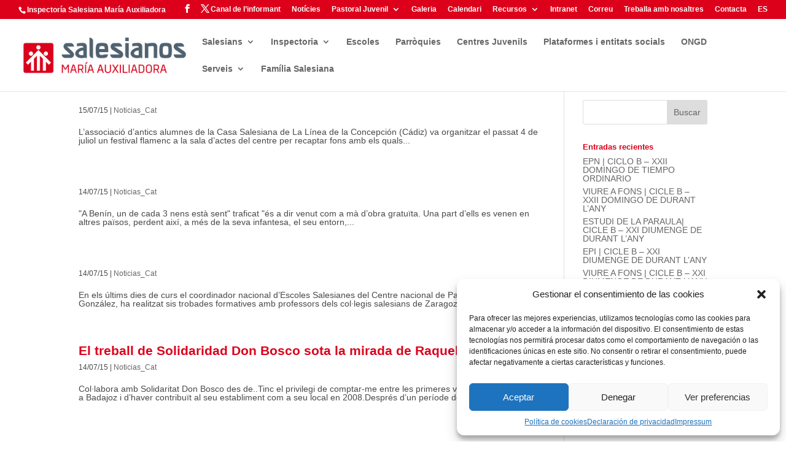

--- FILE ---
content_type: text/html; charset=UTF-8
request_url: https://www.salesians.cat/2015/07/page/12/
body_size: 29383
content:
<!DOCTYPE html>
<html lang="es">
<head>
	<meta charset="UTF-8" />
<meta http-equiv="X-UA-Compatible" content="IE=edge">
	<link rel="pingback" href="https://www.salesians.cat/xmlrpc.php" />

	<script type="text/javascript">
		document.documentElement.className = 'js';
	</script>

	<link rel="preconnect" href="https://fonts.gstatic.com" crossorigin /><meta name='robots' content='noindex, follow' />
<script type="text/javascript">
			let jqueryParams=[],jQuery=function(r){return jqueryParams=[...jqueryParams,r],jQuery},$=function(r){return jqueryParams=[...jqueryParams,r],$};window.jQuery=jQuery,window.$=jQuery;let customHeadScripts=!1;jQuery.fn=jQuery.prototype={},$.fn=jQuery.prototype={},jQuery.noConflict=function(r){if(window.jQuery)return jQuery=window.jQuery,$=window.jQuery,customHeadScripts=!0,jQuery.noConflict},jQuery.ready=function(r){jqueryParams=[...jqueryParams,r]},$.ready=function(r){jqueryParams=[...jqueryParams,r]},jQuery.load=function(r){jqueryParams=[...jqueryParams,r]},$.load=function(r){jqueryParams=[...jqueryParams,r]},jQuery.fn.ready=function(r){jqueryParams=[...jqueryParams,r]},$.fn.ready=function(r){jqueryParams=[...jqueryParams,r]};</script>
	<!-- This site is optimized with the Yoast SEO plugin v26.7 - https://yoast.com/wordpress/plugins/seo/ -->
	<title>julio 2015 - Página 12 de 15 - Salesians SMX</title>
<link data-rocket-preload as="style" href="https://fonts.googleapis.com/css?family=Source%20Sans%20Pro&#038;display=swap" rel="preload">
<link href="https://fonts.googleapis.com/css?family=Source%20Sans%20Pro&#038;display=swap" media="print" onload="this.media=&#039;all&#039;" rel="stylesheet">
<noscript data-wpr-hosted-gf-parameters=""><link rel="stylesheet" href="https://fonts.googleapis.com/css?family=Source%20Sans%20Pro&#038;display=swap"></noscript>
	<meta property="og:locale" content="es_ES" />
	<meta property="og:type" content="website" />
	<meta property="og:title" content="julio 2015 - Página 12 de 15 - Salesians SMX" />
	<meta property="og:url" content="https://www.salesians.cat/2015/07/" />
	<meta property="og:site_name" content="Salesians SMX" />
	<meta name="twitter:card" content="summary_large_image" />
	<script type="application/ld+json" class="yoast-schema-graph">{"@context":"https://schema.org","@graph":[{"@type":"CollectionPage","@id":"https://www.salesians.cat/2015/07/","url":"https://www.salesians.cat/2015/07/page/12/","name":"julio 2015 - Página 12 de 15 - Salesians SMX","isPartOf":{"@id":"https://www.salesians.cat/#website"},"primaryImageOfPage":{"@id":"https://www.salesians.cat/2015/07/page/12/#primaryimage"},"image":{"@id":"https://www.salesians.cat/2015/07/page/12/#primaryimage"},"thumbnailUrl":"","breadcrumb":{"@id":"https://www.salesians.cat/2015/07/page/12/#breadcrumb"},"inLanguage":"es"},{"@type":"ImageObject","inLanguage":"es","@id":"https://www.salesians.cat/2015/07/page/12/#primaryimage","url":"","contentUrl":""},{"@type":"BreadcrumbList","@id":"https://www.salesians.cat/2015/07/page/12/#breadcrumb","itemListElement":[{"@type":"ListItem","position":1,"name":"Portada","item":"https://www.salesians.cat/"},{"@type":"ListItem","position":2,"name":"Archivo de julio 2015"}]},{"@type":"WebSite","@id":"https://www.salesians.cat/#website","url":"https://www.salesians.cat/","name":"Salesians Inspectoría María Auxiliadora - Catalán","description":"CAT - Inspectoría Salesiana María Auxiliadora","publisher":{"@id":"https://www.salesians.cat/#organization"},"potentialAction":[{"@type":"SearchAction","target":{"@type":"EntryPoint","urlTemplate":"https://www.salesians.cat/?s={search_term_string}"},"query-input":{"@type":"PropertyValueSpecification","valueRequired":true,"valueName":"search_term_string"}}],"inLanguage":"es"},{"@type":"Organization","@id":"https://www.salesians.cat/#organization","name":"Salesians Inspectoria Maria Auxiliadora","url":"https://www.salesians.cat/","logo":{"@type":"ImageObject","inLanguage":"es","@id":"https://www.salesians.cat/#/schema/logo/image/","url":"https://www.salesianos.edu/catalan/wp-content/uploads/sites/20/2020/05/SalesiansSMX.jpg","contentUrl":"https://www.salesianos.edu/catalan/wp-content/uploads/sites/20/2020/05/SalesiansSMX.jpg","width":400,"height":117,"caption":"Salesians Inspectoria Maria Auxiliadora"},"image":{"@id":"https://www.salesians.cat/#/schema/logo/image/"}}]}</script>
	<!-- / Yoast SEO plugin. -->


<link rel='dns-prefetch' href='//www.salesianos.edu' />
<link rel='dns-prefetch' href='//fonts.googleapis.com' />
<link rel='dns-prefetch' href='//www.googletagmanager.com' />
<link href='https://fonts.gstatic.com' crossorigin rel='preconnect' />
<link rel="alternate" type="application/rss+xml" title="Salesians SMX &raquo; Feed" href="https://www.salesians.cat/feed/" />
<link rel="alternate" type="application/rss+xml" title="Salesians SMX &raquo; Feed de los comentarios" href="https://www.salesians.cat/comments/feed/" />
<meta content="Divi v.4.27.5" name="generator"/>		<style id="content-control-block-styles">
			@media (max-width: 640px) {
	.cc-hide-on-mobile {
		display: none !important;
	}
}
@media (min-width: 641px) and (max-width: 920px) {
	.cc-hide-on-tablet {
		display: none !important;
	}
}
@media (min-width: 921px) and (max-width: 1440px) {
	.cc-hide-on-desktop {
		display: none !important;
	}
}		</style>
		<style id='wp-block-library-inline-css' type='text/css'>
:root{--wp-block-synced-color:#7a00df;--wp-block-synced-color--rgb:122,0,223;--wp-bound-block-color:var(--wp-block-synced-color);--wp-editor-canvas-background:#ddd;--wp-admin-theme-color:#007cba;--wp-admin-theme-color--rgb:0,124,186;--wp-admin-theme-color-darker-10:#006ba1;--wp-admin-theme-color-darker-10--rgb:0,107,160.5;--wp-admin-theme-color-darker-20:#005a87;--wp-admin-theme-color-darker-20--rgb:0,90,135;--wp-admin-border-width-focus:2px}@media (min-resolution:192dpi){:root{--wp-admin-border-width-focus:1.5px}}.wp-element-button{cursor:pointer}:root .has-very-light-gray-background-color{background-color:#eee}:root .has-very-dark-gray-background-color{background-color:#313131}:root .has-very-light-gray-color{color:#eee}:root .has-very-dark-gray-color{color:#313131}:root .has-vivid-green-cyan-to-vivid-cyan-blue-gradient-background{background:linear-gradient(135deg,#00d084,#0693e3)}:root .has-purple-crush-gradient-background{background:linear-gradient(135deg,#34e2e4,#4721fb 50%,#ab1dfe)}:root .has-hazy-dawn-gradient-background{background:linear-gradient(135deg,#faaca8,#dad0ec)}:root .has-subdued-olive-gradient-background{background:linear-gradient(135deg,#fafae1,#67a671)}:root .has-atomic-cream-gradient-background{background:linear-gradient(135deg,#fdd79a,#004a59)}:root .has-nightshade-gradient-background{background:linear-gradient(135deg,#330968,#31cdcf)}:root .has-midnight-gradient-background{background:linear-gradient(135deg,#020381,#2874fc)}:root{--wp--preset--font-size--normal:16px;--wp--preset--font-size--huge:42px}.has-regular-font-size{font-size:1em}.has-larger-font-size{font-size:2.625em}.has-normal-font-size{font-size:var(--wp--preset--font-size--normal)}.has-huge-font-size{font-size:var(--wp--preset--font-size--huge)}.has-text-align-center{text-align:center}.has-text-align-left{text-align:left}.has-text-align-right{text-align:right}.has-fit-text{white-space:nowrap!important}#end-resizable-editor-section{display:none}.aligncenter{clear:both}.items-justified-left{justify-content:flex-start}.items-justified-center{justify-content:center}.items-justified-right{justify-content:flex-end}.items-justified-space-between{justify-content:space-between}.screen-reader-text{border:0;clip-path:inset(50%);height:1px;margin:-1px;overflow:hidden;padding:0;position:absolute;width:1px;word-wrap:normal!important}.screen-reader-text:focus{background-color:#ddd;clip-path:none;color:#444;display:block;font-size:1em;height:auto;left:5px;line-height:normal;padding:15px 23px 14px;text-decoration:none;top:5px;width:auto;z-index:100000}html :where(.has-border-color){border-style:solid}html :where([style*=border-top-color]){border-top-style:solid}html :where([style*=border-right-color]){border-right-style:solid}html :where([style*=border-bottom-color]){border-bottom-style:solid}html :where([style*=border-left-color]){border-left-style:solid}html :where([style*=border-width]){border-style:solid}html :where([style*=border-top-width]){border-top-style:solid}html :where([style*=border-right-width]){border-right-style:solid}html :where([style*=border-bottom-width]){border-bottom-style:solid}html :where([style*=border-left-width]){border-left-style:solid}html :where(img[class*=wp-image-]){height:auto;max-width:100%}:where(figure){margin:0 0 1em}html :where(.is-position-sticky){--wp-admin--admin-bar--position-offset:var(--wp-admin--admin-bar--height,0px)}@media screen and (max-width:600px){html :where(.is-position-sticky){--wp-admin--admin-bar--position-offset:0px}}

/*# sourceURL=wp-block-library-inline-css */
</style><style id='global-styles-inline-css' type='text/css'>
:root{--wp--preset--aspect-ratio--square: 1;--wp--preset--aspect-ratio--4-3: 4/3;--wp--preset--aspect-ratio--3-4: 3/4;--wp--preset--aspect-ratio--3-2: 3/2;--wp--preset--aspect-ratio--2-3: 2/3;--wp--preset--aspect-ratio--16-9: 16/9;--wp--preset--aspect-ratio--9-16: 9/16;--wp--preset--color--black: #000000;--wp--preset--color--cyan-bluish-gray: #abb8c3;--wp--preset--color--white: #ffffff;--wp--preset--color--pale-pink: #f78da7;--wp--preset--color--vivid-red: #cf2e2e;--wp--preset--color--luminous-vivid-orange: #ff6900;--wp--preset--color--luminous-vivid-amber: #fcb900;--wp--preset--color--light-green-cyan: #7bdcb5;--wp--preset--color--vivid-green-cyan: #00d084;--wp--preset--color--pale-cyan-blue: #8ed1fc;--wp--preset--color--vivid-cyan-blue: #0693e3;--wp--preset--color--vivid-purple: #9b51e0;--wp--preset--gradient--vivid-cyan-blue-to-vivid-purple: linear-gradient(135deg,rgb(6,147,227) 0%,rgb(155,81,224) 100%);--wp--preset--gradient--light-green-cyan-to-vivid-green-cyan: linear-gradient(135deg,rgb(122,220,180) 0%,rgb(0,208,130) 100%);--wp--preset--gradient--luminous-vivid-amber-to-luminous-vivid-orange: linear-gradient(135deg,rgb(252,185,0) 0%,rgb(255,105,0) 100%);--wp--preset--gradient--luminous-vivid-orange-to-vivid-red: linear-gradient(135deg,rgb(255,105,0) 0%,rgb(207,46,46) 100%);--wp--preset--gradient--very-light-gray-to-cyan-bluish-gray: linear-gradient(135deg,rgb(238,238,238) 0%,rgb(169,184,195) 100%);--wp--preset--gradient--cool-to-warm-spectrum: linear-gradient(135deg,rgb(74,234,220) 0%,rgb(151,120,209) 20%,rgb(207,42,186) 40%,rgb(238,44,130) 60%,rgb(251,105,98) 80%,rgb(254,248,76) 100%);--wp--preset--gradient--blush-light-purple: linear-gradient(135deg,rgb(255,206,236) 0%,rgb(152,150,240) 100%);--wp--preset--gradient--blush-bordeaux: linear-gradient(135deg,rgb(254,205,165) 0%,rgb(254,45,45) 50%,rgb(107,0,62) 100%);--wp--preset--gradient--luminous-dusk: linear-gradient(135deg,rgb(255,203,112) 0%,rgb(199,81,192) 50%,rgb(65,88,208) 100%);--wp--preset--gradient--pale-ocean: linear-gradient(135deg,rgb(255,245,203) 0%,rgb(182,227,212) 50%,rgb(51,167,181) 100%);--wp--preset--gradient--electric-grass: linear-gradient(135deg,rgb(202,248,128) 0%,rgb(113,206,126) 100%);--wp--preset--gradient--midnight: linear-gradient(135deg,rgb(2,3,129) 0%,rgb(40,116,252) 100%);--wp--preset--font-size--small: 13px;--wp--preset--font-size--medium: 20px;--wp--preset--font-size--large: 36px;--wp--preset--font-size--x-large: 42px;--wp--preset--spacing--20: 0.44rem;--wp--preset--spacing--30: 0.67rem;--wp--preset--spacing--40: 1rem;--wp--preset--spacing--50: 1.5rem;--wp--preset--spacing--60: 2.25rem;--wp--preset--spacing--70: 3.38rem;--wp--preset--spacing--80: 5.06rem;--wp--preset--shadow--natural: 6px 6px 9px rgba(0, 0, 0, 0.2);--wp--preset--shadow--deep: 12px 12px 50px rgba(0, 0, 0, 0.4);--wp--preset--shadow--sharp: 6px 6px 0px rgba(0, 0, 0, 0.2);--wp--preset--shadow--outlined: 6px 6px 0px -3px rgb(255, 255, 255), 6px 6px rgb(0, 0, 0);--wp--preset--shadow--crisp: 6px 6px 0px rgb(0, 0, 0);}:root { --wp--style--global--content-size: 823px;--wp--style--global--wide-size: 1080px; }:where(body) { margin: 0; }.wp-site-blocks > .alignleft { float: left; margin-right: 2em; }.wp-site-blocks > .alignright { float: right; margin-left: 2em; }.wp-site-blocks > .aligncenter { justify-content: center; margin-left: auto; margin-right: auto; }:where(.is-layout-flex){gap: 0.5em;}:where(.is-layout-grid){gap: 0.5em;}.is-layout-flow > .alignleft{float: left;margin-inline-start: 0;margin-inline-end: 2em;}.is-layout-flow > .alignright{float: right;margin-inline-start: 2em;margin-inline-end: 0;}.is-layout-flow > .aligncenter{margin-left: auto !important;margin-right: auto !important;}.is-layout-constrained > .alignleft{float: left;margin-inline-start: 0;margin-inline-end: 2em;}.is-layout-constrained > .alignright{float: right;margin-inline-start: 2em;margin-inline-end: 0;}.is-layout-constrained > .aligncenter{margin-left: auto !important;margin-right: auto !important;}.is-layout-constrained > :where(:not(.alignleft):not(.alignright):not(.alignfull)){max-width: var(--wp--style--global--content-size);margin-left: auto !important;margin-right: auto !important;}.is-layout-constrained > .alignwide{max-width: var(--wp--style--global--wide-size);}body .is-layout-flex{display: flex;}.is-layout-flex{flex-wrap: wrap;align-items: center;}.is-layout-flex > :is(*, div){margin: 0;}body .is-layout-grid{display: grid;}.is-layout-grid > :is(*, div){margin: 0;}body{padding-top: 0px;padding-right: 0px;padding-bottom: 0px;padding-left: 0px;}:root :where(.wp-element-button, .wp-block-button__link){background-color: #32373c;border-width: 0;color: #fff;font-family: inherit;font-size: inherit;font-style: inherit;font-weight: inherit;letter-spacing: inherit;line-height: inherit;padding-top: calc(0.667em + 2px);padding-right: calc(1.333em + 2px);padding-bottom: calc(0.667em + 2px);padding-left: calc(1.333em + 2px);text-decoration: none;text-transform: inherit;}.has-black-color{color: var(--wp--preset--color--black) !important;}.has-cyan-bluish-gray-color{color: var(--wp--preset--color--cyan-bluish-gray) !important;}.has-white-color{color: var(--wp--preset--color--white) !important;}.has-pale-pink-color{color: var(--wp--preset--color--pale-pink) !important;}.has-vivid-red-color{color: var(--wp--preset--color--vivid-red) !important;}.has-luminous-vivid-orange-color{color: var(--wp--preset--color--luminous-vivid-orange) !important;}.has-luminous-vivid-amber-color{color: var(--wp--preset--color--luminous-vivid-amber) !important;}.has-light-green-cyan-color{color: var(--wp--preset--color--light-green-cyan) !important;}.has-vivid-green-cyan-color{color: var(--wp--preset--color--vivid-green-cyan) !important;}.has-pale-cyan-blue-color{color: var(--wp--preset--color--pale-cyan-blue) !important;}.has-vivid-cyan-blue-color{color: var(--wp--preset--color--vivid-cyan-blue) !important;}.has-vivid-purple-color{color: var(--wp--preset--color--vivid-purple) !important;}.has-black-background-color{background-color: var(--wp--preset--color--black) !important;}.has-cyan-bluish-gray-background-color{background-color: var(--wp--preset--color--cyan-bluish-gray) !important;}.has-white-background-color{background-color: var(--wp--preset--color--white) !important;}.has-pale-pink-background-color{background-color: var(--wp--preset--color--pale-pink) !important;}.has-vivid-red-background-color{background-color: var(--wp--preset--color--vivid-red) !important;}.has-luminous-vivid-orange-background-color{background-color: var(--wp--preset--color--luminous-vivid-orange) !important;}.has-luminous-vivid-amber-background-color{background-color: var(--wp--preset--color--luminous-vivid-amber) !important;}.has-light-green-cyan-background-color{background-color: var(--wp--preset--color--light-green-cyan) !important;}.has-vivid-green-cyan-background-color{background-color: var(--wp--preset--color--vivid-green-cyan) !important;}.has-pale-cyan-blue-background-color{background-color: var(--wp--preset--color--pale-cyan-blue) !important;}.has-vivid-cyan-blue-background-color{background-color: var(--wp--preset--color--vivid-cyan-blue) !important;}.has-vivid-purple-background-color{background-color: var(--wp--preset--color--vivid-purple) !important;}.has-black-border-color{border-color: var(--wp--preset--color--black) !important;}.has-cyan-bluish-gray-border-color{border-color: var(--wp--preset--color--cyan-bluish-gray) !important;}.has-white-border-color{border-color: var(--wp--preset--color--white) !important;}.has-pale-pink-border-color{border-color: var(--wp--preset--color--pale-pink) !important;}.has-vivid-red-border-color{border-color: var(--wp--preset--color--vivid-red) !important;}.has-luminous-vivid-orange-border-color{border-color: var(--wp--preset--color--luminous-vivid-orange) !important;}.has-luminous-vivid-amber-border-color{border-color: var(--wp--preset--color--luminous-vivid-amber) !important;}.has-light-green-cyan-border-color{border-color: var(--wp--preset--color--light-green-cyan) !important;}.has-vivid-green-cyan-border-color{border-color: var(--wp--preset--color--vivid-green-cyan) !important;}.has-pale-cyan-blue-border-color{border-color: var(--wp--preset--color--pale-cyan-blue) !important;}.has-vivid-cyan-blue-border-color{border-color: var(--wp--preset--color--vivid-cyan-blue) !important;}.has-vivid-purple-border-color{border-color: var(--wp--preset--color--vivid-purple) !important;}.has-vivid-cyan-blue-to-vivid-purple-gradient-background{background: var(--wp--preset--gradient--vivid-cyan-blue-to-vivid-purple) !important;}.has-light-green-cyan-to-vivid-green-cyan-gradient-background{background: var(--wp--preset--gradient--light-green-cyan-to-vivid-green-cyan) !important;}.has-luminous-vivid-amber-to-luminous-vivid-orange-gradient-background{background: var(--wp--preset--gradient--luminous-vivid-amber-to-luminous-vivid-orange) !important;}.has-luminous-vivid-orange-to-vivid-red-gradient-background{background: var(--wp--preset--gradient--luminous-vivid-orange-to-vivid-red) !important;}.has-very-light-gray-to-cyan-bluish-gray-gradient-background{background: var(--wp--preset--gradient--very-light-gray-to-cyan-bluish-gray) !important;}.has-cool-to-warm-spectrum-gradient-background{background: var(--wp--preset--gradient--cool-to-warm-spectrum) !important;}.has-blush-light-purple-gradient-background{background: var(--wp--preset--gradient--blush-light-purple) !important;}.has-blush-bordeaux-gradient-background{background: var(--wp--preset--gradient--blush-bordeaux) !important;}.has-luminous-dusk-gradient-background{background: var(--wp--preset--gradient--luminous-dusk) !important;}.has-pale-ocean-gradient-background{background: var(--wp--preset--gradient--pale-ocean) !important;}.has-electric-grass-gradient-background{background: var(--wp--preset--gradient--electric-grass) !important;}.has-midnight-gradient-background{background: var(--wp--preset--gradient--midnight) !important;}.has-small-font-size{font-size: var(--wp--preset--font-size--small) !important;}.has-medium-font-size{font-size: var(--wp--preset--font-size--medium) !important;}.has-large-font-size{font-size: var(--wp--preset--font-size--large) !important;}.has-x-large-font-size{font-size: var(--wp--preset--font-size--x-large) !important;}
/*# sourceURL=global-styles-inline-css */
</style>

<link rel='stylesheet' id='wp-components-css' href='https://www.salesians.cat/wp-includes/css/dist/components/style.min.css?ver=6.9' type='text/css' media='all' />
<link rel='stylesheet' id='wp-preferences-css' href='https://www.salesians.cat/wp-includes/css/dist/preferences/style.min.css?ver=6.9' type='text/css' media='all' />
<link rel='stylesheet' id='wp-block-editor-css' href='https://www.salesians.cat/wp-includes/css/dist/block-editor/style.min.css?ver=6.9' type='text/css' media='all' />
<link rel='stylesheet' id='popup-maker-block-library-style-css' href='https://www.salesians.cat/wp-content/plugins/popup-maker/dist/packages/block-library-style.css?ver=dbea705cfafe089d65f1' type='text/css' media='all' />
<link rel='stylesheet' id='content-control-block-styles-css' href='https://www.salesians.cat/wp-content/plugins/content-control/dist/style-block-editor.css?ver=2.6.5' type='text/css' media='all' />
<link rel='stylesheet' id='pagePilingStyles-css' href='https://www.salesians.cat/wp-content/plugins/destaca-fullpage-slider/styles/jquery.pagepiling.min.css?ver=1.5.1' type='text/css' media='all' />
<link rel='stylesheet' id='destaca-dvg-gallery-styles-css' href='https://www.salesianos.edu/catalan/wp-content/plugins/divi-video-gallery/divi-4/server/modules/DiviVideoGallery/style.css?ver=3.0.0' type='text/css' media='all' />
<link rel='stylesheet' id='destaca-dvg-gallery-item-styles-css' href='https://www.salesianos.edu/catalan/wp-content/plugins/divi-video-gallery/divi-4/server/modules/DiviVideoGalleryItem/style.css?ver=3.0.0' type='text/css' media='all' />
<link rel='stylesheet' id='magnific-popup-css' href='https://www.salesians.cat/wp-content/themes/Divi/includes/builder/feature/dynamic-assets/assets/css/magnific_popup.css?ver=2.5.63' type='text/css' media='all' />
<link rel='stylesheet' id='dsm-animate-css' href='https://www.salesians.cat/wp-content/plugins/supreme-modules-for-divi/public/css/animate.css?ver=2.5.63' type='text/css' media='all' />
<link rel='stylesheet' id='wpex-font-awesome-css' href='https://www.salesians.cat/wp-content/plugins/wp-timelines/css/font-awesome/css/font-awesome.min.css?ver=6.9' type='text/css' media='all' />

<link rel='stylesheet' id='wpex-ex_s_lick-css' href='https://www.salesians.cat/wp-content/plugins/wp-timelines/js/ex_s_lick/ex_s_lick.css?ver=6.9' type='text/css' media='all' />
<link rel='stylesheet' id='wpex-ex_s_lick-theme-css' href='https://www.salesians.cat/wp-content/plugins/wp-timelines/js/ex_s_lick/ex_s_lick-theme.css?ver=6.9' type='text/css' media='all' />
<link rel='stylesheet' id='wpex-timeline-animate-css' href='https://www.salesians.cat/wp-content/plugins/wp-timelines/css/animate.css?ver=6.9' type='text/css' media='all' />
<link rel='stylesheet' id='wpex-timeline-css-css' href='https://www.salesians.cat/wp-content/plugins/wp-timelines/css/style.css?ver=6.9' type='text/css' media='all' />
<link rel='stylesheet' id='wpex-timeline-sidebyside-css' href='https://www.salesians.cat/wp-content/plugins/wp-timelines/css/style-sidebyside.css?ver=6.9' type='text/css' media='all' />
<link rel='stylesheet' id='wpex-horiz-css-css' href='https://www.salesians.cat/wp-content/plugins/wp-timelines/css/horiz-style.css?ver=3.2' type='text/css' media='all' />
<link rel='stylesheet' id='wpex-timeline-dark-css-css' href='https://www.salesians.cat/wp-content/plugins/wp-timelines/css/dark.css?ver=6.9' type='text/css' media='all' />
<style id='wpex-timeline-dark-css-inline-css' type='text/css'>
    .wpex-timeline > li .wpex-timeline-icon .fa{font-weight: normal;}
    	.wpextl-loadicon,
    .wpextl-loadicon::before,
	.wpextl-loadicon::after{ border-left-color:#dc001b}
    .wpex-filter > .fa,
    .wpex-endlabel.wpex-loadmore span, .wpex-tltitle.wpex-loadmore span, .wpex-loadmore .loadmore-timeline,
    .wpex-timeline-list.show-icon .wpex-timeline > li:after, .wpex-timeline-list.show-icon .wpex-timeline > li:first-child:before,
    .wpex-timeline-list.show-icon .wpex-timeline.style-center > li .wpex-content-left .wpex-leftdate,
    .wpex-timeline-list.show-icon li .wpex-timeline-icon .fa,
    .wpex .timeline-details .wptl-readmore > a:hover,
    .wpex-spinner > div,
    .wpex.horizontal-timeline .ex_s_lick-prev:hover, .wpex.horizontal-timeline .ex_s_lick-next:hover,
    .wpex.horizontal-timeline .horizontal-content .ex_s_lick-next:hover,
    .wpex.horizontal-timeline .horizontal-content .ex_s_lick-prev:hover,
    .wpex.horizontal-timeline .horizontal-nav li.ex_s_lick-current span.tl-point:before,
    .wpex.horizontal-timeline.tl-hozsteps .horizontal-nav li.ex_s_lick-current span.tl-point i,
    .timeline-navigation a.btn,
    .timeline-navigation div > a,
    .wpex.horizontal-timeline.ex-multi-item .horizontal-nav li .wpex_point:before,
    .wpex.horizontal-timeline.ex-multi-item .horizontal-nav li.ex_s_lick-current .wpex_point:before,
    .wpex.wpex-horizontal-3.ex-multi-item .horizontal-nav  h2 a,
    .wpex-timeline-list:not(.show-icon) .wptl-feature-name span,
    .wpex.horizontal-timeline.ex-multi-item:not(.wpex-horizontal-4) .horizontal-nav li span.wpex_point,
    .wpex.horizontal-timeline.ex-multi-item:not(.wpex-horizontal-4) .horizontal-nav li span.wpex_point,
    .show-wide_img .wpex-timeline > li .wpex-timeline-time span.tll-date,
    .wpex-timeline-list.show-bg.left-tl li .wpex-timeline-label .wpex-content-left .wpex-leftdate,
    .wpex-timeline-list.show-simple:not(.show-simple-bod) ul li .wpex-timeline-time .tll-date,
    .show-box-color .tlb-time,
    .sidebyside-tl.show-classic span.tll-date,
    .wptl-back-to-list a,
    .wpex-timeline > li .wpex-timeline-icon .fa{ background:#dc001b}
    .wpex-timeline-list.show-icon li .wpex-timeline-icon .fa:before,
    .wpex-filter span.active,
    .wpex-timeline-list.show-simple.show-simple-bod ul li .wpex-timeline-time .tll-date,
    .wpex-timeline-list.show-simple .wptl-readmore-center a,
    .wpex-timeline-list .wpex-taxonomy-filter a:hover, .wpex-timeline-list .wpex-taxonomy-filter a.active,
    .wpex.horizontal-timeline .ex_s_lick-prev, .wpex.horizontal-timeline .ex_s_lick-next,
    .wpex.horizontal-timeline.tl-hozsteps .horizontal-nav li.prev_item:not(.ex_s_lick-current) span.tl-point i,
    .wpex.horizontal-timeline.ex-multi-item .horizontal-nav li span.wpex_point i,
    .wpex-timeline-list.show-clean .wpex-timeline > li .wpex-timeline-label h2,
    .wpex-timeline-list.show-simple li .wpex-timeline-icon .fa:not(.no-icon):before,
    .show-wide_img.left-tl .wpex-timeline > li .wpex-timeline-icon .fa:not(.no-icon):not(.icon-img):before,
    .wpex-timeline > li .wpex-timeline-time span:last-child{ color:#dc001b}
    .wpex .timeline-details .wptl-readmore > a,
    .wpex.horizontal-timeline .ex_s_lick-prev:hover, .wpex.horizontal-timeline .ex_s_lick-next:hover,
    .wpex.horizontal-timeline .horizontal-content .ex_s_lick-next:hover,
    .wpex.horizontal-timeline .horizontal-content .ex_s_lick-prev:hover,
    .wpex.horizontal-timeline .horizontal-nav li.ex_s_lick-current span.tl-point:before,
    .wpex.horizontal-timeline .ex_s_lick-prev, .wpex.horizontal-timeline .ex_s_lick-next,
    .wpex.horizontal-timeline .timeline-pos-select,
    .wpex.horizontal-timeline .horizontal-nav li.prev_item span.tl-point:before,
    .wpex.horizontal-timeline.tl-hozsteps .horizontal-nav li.ex_s_lick-current span.tl-point i,
    .wpex.horizontal-timeline.tl-hozsteps .timeline-hr, .wpex.horizontal-timeline.tl-hozsteps .timeline-pos-select,
    .wpex.horizontal-timeline.tl-hozsteps .horizontal-nav li.prev_item span.tl-point i,
    .wpex-timeline-list.left-tl.show-icon .wptl-feature-name,
    .wpex-timeline-list.show-icon .wptl-feature-name span,
    .wpex.horizontal-timeline.ex-multi-item .horizontal-nav li span.wpex_point i,
    .wpex.horizontal-timeline.ex-multi-item.wpex-horizontal-4 .wpextt_templates .wptl-readmore a,
    .wpex-timeline-list.show-box-color .style-center > li:nth-child(odd) .wpex-timeline-label,
	.wpex-timeline-list.show-box-color .style-center > li .wpex-timeline-label,
	.wpex-timeline-list.show-box-color .style-center > li:nth-child(odd) .wpex-timeline-icon .fa:after,
	.wpex-timeline-list.show-box-color li .wpex-timeline-icon i:after,
    .wpex.wpex-horizontal-3.ex-multi-item .horizontal-nav .wpextt_templates .wptl-readmore a{border-color: #dc001b;}
    .wpex-timeline > li .wpex-timeline-label:before,
    .show-wide_img .wpex-timeline > li .wpex-timeline-time span.tll-date:before, 
    .wpex-timeline > li .wpex-timeline-label:before,
    .wpex-timeline-list.show-wide_img.left-tl .wpex-timeline > li .wpex-timeline-time span.tll-date:before,
    .wpex-timeline-list.show-icon.show-bg .wpex-timeline > li .wpex-timeline-label:after,
    .wpex-timeline-list.show-icon .wpex-timeline.style-center > li .wpex-timeline-label:after
    {border-right-color: #dc001b;}
    .wpex-filter span,
    .wpex-timeline > li .wpex-timeline-label{border-left-color: #dc001b;}
    .wpex-timeline-list.show-wide_img .wpex-timeline > li .timeline-details,
    .wpex.horizontal-timeline.ex-multi-item:not(.wpex-horizontal-4) .horizontal-nav li span.wpex_point:after{border-top-color: #dc001b;}
    .wpex.wpex-horizontal-3.ex-multi-item .wpex-timeline-label .timeline-details:after{border-bottom-color: #dc001b;}
    @media (min-width: 768px){
        .wpex-timeline.style-center > li:nth-child(odd) .wpex-timeline-label{border-right-color: #dc001b;}
        .show-wide_img .wpex-timeline > li:nth-child(even) .wpex-timeline-time span.tll-date:before,
        .wpex-timeline.style-center > li:nth-child(odd) .wpex-timeline-label:before,
        .wpex-timeline-list.show-icon .style-center > li:nth-child(odd) .wpex-timeline-label:after{border-left-color: #dc001b;}
    }
	margin:0px!important;
.tl-point i{
background-color: #dc001b!important;
color: white!important;
}
.timeline-details h2{
text-transform: none !important;
margin-bottom: 0px!important;
padding: 0px!important;
}
.wptl-excerpt{
margin:0px!important;
}
.timeline-details{
padding: 0px 10px !important;
}
/*# sourceURL=wpex-timeline-dark-css-inline-css */
</style>
<link rel='stylesheet' id='cmplz-general-css' href='https://www.salesians.cat/wp-content/plugins/complianz-gdpr/assets/css/cookieblocker.min.css?ver=1766739336' type='text/css' media='all' />
<link rel='stylesheet' id='dsp-core-css' href='https://www.salesianos.edu/catalan/wp-content/plugins/divi-social-plus/public/css/core.min.css?ver=1.0.7' type='text/css' media='all' />
<link rel='stylesheet' id='destaca-fullpage-slider-styles-css' href='https://www.salesians.cat/wp-content/plugins/destaca-fullpage-slider/styles/style.min.css?ver=1.5.1' type='text/css' media='all' />
<link rel='stylesheet' id='divi-modal-popup-styles-css' href='https://www.salesians.cat/wp-content/plugins/divi-modal-popup/styles/style.min.css?ver=1.2.0' type='text/css' media='all' />
<link rel='stylesheet' id='divi-social-plus-styles-css' href='https://www.salesians.cat/wp-content/plugins/divi-social-plus/styles/style.min.css?ver=1.0.7' type='text/css' media='all' />
<link rel='stylesheet' id='divimenus-styles-css' href='https://www.salesians.cat/wp-content/plugins/divimenus/styles/style.min.css?ver=2.23.0' type='text/css' media='all' />
<link rel='stylesheet' id='supreme-modules-for-divi-styles-css' href='https://www.salesians.cat/wp-content/plugins/supreme-modules-for-divi/styles/style.min.css?ver=2.5.63' type='text/css' media='all' />
<link rel='stylesheet' id='wpcp-divi-extension-styles-css' href='https://www.salesians.cat/wp-content/plugins/use-your-drive/includes/integrations/divipagebuilder/styles/style.min.css?ver=1.0.0' type='text/css' media='all' />
<link rel='stylesheet' id='profile-builder-divi-extension-styles-css' href='https://www.salesians.cat/wp-content/plugins/profile-builder/assets/misc/divi/styles/style.min.css?ver=1.0.0' type='text/css' media='all' />
<link rel='stylesheet' id='newsletter-css' href='https://www.salesians.cat/wp-content/plugins/newsletter/style.css?ver=9.1.0' type='text/css' media='all' />
<link rel='stylesheet' id='wp-pagenavi-css' href='https://www.salesians.cat/wp-content/plugins/wp-pagenavi/pagenavi-css.css?ver=2.70' type='text/css' media='all' />
<link rel='stylesheet' id='popup-maker-site-css' href='//www.salesianos.edu/catalan/wp-content/uploads/sites/20/pum/pum-site-styles-20.css?generated=1755188174&#038;ver=1.21.5' type='text/css' media='all' />
<link rel='stylesheet' id='destaca-dmg-styles-css' href='https://www.salesianos.edu/catalan/wp-content/plugins/destaca-masonry-gallery/divi-4/visual-builder/build/styles.min.css?ver=3.0.1' type='text/css' media='all' />
<link rel='stylesheet' id='divipasswords-css' href='https://www.salesianos.edu/catalan/wp-content/plugins/divipasswords/style/style.min.css?ver=6.9' type='text/css' media='all' />
<link rel='stylesheet' id='divi-style-pum-css' href='https://www.salesians.cat/wp-content/themes/Divi/style-static.min.css?ver=4.27.5' type='text/css' media='all' />
<link rel='stylesheet' id='wppb_stylesheet-css' href='https://www.salesianos.edu/catalan/wp-content/plugins/profile-builder/assets/css/style-front-end.css?ver=3.15.2' type='text/css' media='all' />
<script type="text/javascript" src="https://www.salesians.cat/wp-includes/js/jquery/jquery.min.js?ver=3.7.1" id="jquery-core-js"></script>
<script type="text/javascript" src="https://www.salesians.cat/wp-includes/js/jquery/jquery-migrate.min.js?ver=3.4.1" id="jquery-migrate-js"></script>
<script type="text/javascript" id="jquery-js-after">
/* <![CDATA[ */
jqueryParams.length&&$.each(jqueryParams,function(e,r){if("function"==typeof r){var n=String(r);n.replace("$","jQuery");var a=new Function("return "+n)();$(document).ready(a)}});
//# sourceURL=jquery-js-after
/* ]]> */
</script>
<link rel="https://api.w.org/" href="https://www.salesians.cat/wp-json/" /><link rel="EditURI" type="application/rsd+xml" title="RSD" href="https://www.salesians.cat/xmlrpc.php?rsd" />
<meta name="generator" content="WordPress 6.9" />
<style type="text/css">
.feedzy-rss-link-icon:after {
	content: url("https://www.salesianos.edu/catalan/wp-content/plugins/feedzy-rss-feeds/img/external-link.png");
	margin-left: 3px;
}
</style>
		<meta name="generator" content="Site Kit by Google 1.170.0" />			<style>.cmplz-hidden {
					display: none !important;
				}</style><meta name="viewport" content="width=device-width, initial-scale=1.0, maximum-scale=1.0, user-scalable=0" /><link rel="shortcut icon" href="https://www.salesianos.edu/wp-content/uploads/2017/05/LogoSalesianos_100.png" /><meta name="google-site-verification" content="-TqNzXkq4W089lIG4U5oHzwpXMdrR-Hn_Kv1ZD03Jtc">

<script>
(function ($) {
    $(document).ready(function () {

        $( window ).resize(function() {
            $(".sensei-grid").each(function(){
                equalise_articles($(this));
            });
        });

        $(".sensei-grid").each(function(){
            var blog = $(this);
            equalise_articles(blog);

            var observer = new MutationObserver(function (mutations) {
                equalise_articles(blog);
            });
            
            var config = { subtree: true, childList: true };
            observer.observe(blog[0], config);
        });

        function equalise_articles(blog){
            var articles = blog.find("article");

            var heights = [];
            
            articles.each(function(){
                var height = 0;
                //height += $(this).outerHeight() - $(this).height();
                height += $(this).find(".et_pb_image_container").outerHeight(true);
                height += $(this).find(".entry-title").outerHeight(true);
                height += $(this).find(".post-meta").outerHeight(true);	
                height += $(this).find(".post-content").outerHeight(true);					
                heights.push(height);
            });

            var max_height = Math.max.apply(Math,heights); 

            articles.each(function(){
                $(this).height(max_height);
            });
        }
		
		var heights = $(".feedzy-rss li").map(function ()
		{
			return $(this).height();
		}).get();

		maxHeight = Math.max.apply(null, heights);

		$(".feedzy-rss li").each(function(){
					$(this).height(maxHeight);
		});

    });
	
})(jQuery);
</script>

<!-- Cambiar el tamaño de las noticias -->
<script>
   (function ($) {
    
    $(document).ready(function () {

        $(window).resize(function () {
            $(".sensei-grid").each(function () {
                equalise_articles($(this));
            });
        });

        $(".sensei-grid").each(function () {
            var blog = $(this);
            equalise_articles(blog);

            var observer = new MutationObserver(function (mutations) {
                equalise_articles(blog);
            });

            var config = {
                subtree: true,
                childList: true
            };
            observer.observe(blog[0], config);
        });

        var max_height = 0;

        function equalise_articles(blog) {
            var articles = blog.find("article");

            var heights = [];

            articles.each(function () {
                var height = 0;
                //height += $(this).outerHeight() - $(this).height();
                height += $(this).find(".et_pb_image_container").outerHeight(true);
                height += $(this).find(".entry-title").outerHeight(true);
                height += $(this).find(".post-meta").outerHeight(true);
                height += $(this).find(".post-content").outerHeight(true);
                heights.push(height);
            });

            max_height = Math.max.apply(Math, heights);
			
            var heights_rss = $(".feedzy-rss li").map(function () {
                return $(this).height();
            }).get();

            if (Math.max.apply(null, heights_rss) > max_height){
                max_height = Math.max.apply(null, heights_rss);
             }   
			
            $(".feedzy-rss li").each(function () {
                $(this).height(max_height);
            });
			
            articles.each(function () {
                $(this).height(max_height);
            });
			
			$(".barra").height(3 * max_height + 180);

        }
		
    });

})(jQuery);
</script>
<link rel="stylesheet" id="et-divi-customizer-global-cached-inline-styles" href="https://www.salesianos.edu/catalan/wp-content/et-cache/1/20/global/et-divi-customizer-global.min.css?ver=1765390756" /><meta name="generator" content="WP Rocket 3.20.3" data-wpr-features="wpr_preload_links wpr_desktop" /></head>
<body data-rsssl=1 data-cmplz=1 class="archive date paged paged-12 date-paged-12 wp-theme-Divi et_pb_button_helper_class et_fullwidth_nav et_fullwidth_secondary_nav et_fixed_nav et_show_nav et_secondary_nav_enabled et_secondary_nav_two_panels et_primary_nav_dropdown_animation_expand et_secondary_nav_dropdown_animation_expand et_header_style_left et_pb_footer_columns4 et_cover_background et_pb_gutter osx et_pb_gutters2 et_smooth_scroll et_right_sidebar et_divi_theme et-db">
	<div data-rocket-location-hash="775329b08c0e284f257a34d6fe14bc45" id="page-container">

					<div data-rocket-location-hash="c68c91df0b93303ce6315bab08157419" id="top-header">
			<div data-rocket-location-hash="26589e74b59a5f33c7f83a78383938a1" class="container clearfix">

			
				<div id="et-info">
									<span id="et-info-phone"><a href="https://www.salesianos.edu">Inspectoría Salesiana María Auxiliadora</a></span>
				
				
				<ul class="et-social-icons">

	<li class="et-social-icon et-social-facebook">
		<a href="https://www.facebook.com/SalesianosSMX/" class="icon">
			<span>Facebook</span>
		</a>
	</li>
	<li class="et-social-icon et-social-twitter">
		<a href="http://twitter.com/salesianosSMX" class="icon">
			<span>X</span>
		</a>
	</li>

</ul>				</div>

			
				<div id="et-secondary-menu">
				<div class="et_duplicate_social_icons">
								<ul class="et-social-icons">

	<li class="et-social-icon et-social-facebook">
		<a href="https://www.facebook.com/SalesianosSMX/" class="icon">
			<span>Facebook</span>
		</a>
	</li>
	<li class="et-social-icon et-social-twitter">
		<a href="http://twitter.com/salesianosSMX" class="icon">
			<span>X</span>
		</a>
	</li>

</ul>
							</div><ul id="et-secondary-nav" class="menu"><li class="menu-item menu-item-type-post_type menu-item-object-page menu-item-65831"><a href="https://www.salesians.cat/ambient-segur/">Canal de l’informant</a></li>
<li class="menu-item menu-item-type-post_type menu-item-object-page menu-item-63345"><a href="https://www.salesians.cat/noticies/">Notícies</a></li>
<li class="menu-item menu-item-type-post_type menu-item-object-page menu-item-has-children menu-item-9826"><a href="https://www.salesians.cat/pastoral-juvenil/">Pastoral Juvenil</a>
<ul class="sub-menu">
	<li class="menu-item menu-item-type-post_type menu-item-object-page menu-item-35493"><a href="https://www.salesians.cat/pastoral-juvenil/animacio-vocacional/">Animació Vocacional</a></li>
	<li class="menu-item menu-item-type-post_type menu-item-object-page menu-item-35580"><a href="https://www.salesians.cat/pastoral-juvenil/educacio-en-la-fe/">Educació en la Fe</a></li>
	<li class="menu-item menu-item-type-post_type menu-item-object-page menu-item-35265"><a href="https://www.salesians.cat/pastoral-juvenil/animacio-missionera/">Animació Missionera</a></li>
	<li class="menu-item menu-item-type-post_type menu-item-object-page menu-item-35267"><a href="https://www.salesians.cat/ongd-bosco-global/">Solidaritat i Justícia Global &#8211; ONGD</a></li>
	<li class="menu-item menu-item-type-post_type menu-item-object-page menu-item-35266"><a href="https://www.salesians.cat/pastoral-juvenil/esport-educatiu/">Esport Educatiu</a></li>
	<li class="menu-item menu-item-type-post_type menu-item-object-page menu-item-35271"><a href="https://www.salesians.cat/pastoral-juvenil/art-i-expressio/">Art i expressió</a></li>
	<li class="menu-item menu-item-type-post_type menu-item-object-page menu-item-27357"><a href="https://www.salesians.cat/escoles/">Escoles</a></li>
	<li class="menu-item menu-item-type-post_type menu-item-object-page menu-item-27356"><a href="https://www.salesians.cat/centres-juvenils/">Centres Juvenils</a></li>
	<li class="menu-item menu-item-type-post_type menu-item-object-page menu-item-27358"><a href="https://www.salesians.cat/parroquies/">Parròquies</a></li>
	<li class="menu-item menu-item-type-post_type menu-item-object-page menu-item-27359"><a href="https://www.salesians.cat/plataformes-i-entitats-socials/">Plataformes i entitats socials</a></li>
</ul>
</li>
<li class="menu-item menu-item-type-post_type menu-item-object-page menu-item-54488"><a href="https://www.salesians.cat/fotografies/">Galeria</a></li>
<li class="menu-item menu-item-type-post_type menu-item-object-page menu-item-35505"><a href="https://www.salesians.cat/calendari/">Calendari</a></li>
<li class="menu-item menu-item-type-post_type menu-item-object-page menu-item-has-children menu-item-25136"><a href="https://www.salesians.cat/recursos/">Recursos</a>
<ul class="sub-menu">
	<li class="menu-item menu-item-type-post_type menu-item-object-page menu-item-65184"><a href="https://www.salesians.cat/documents-inspectorials/">Documents Inspectorials</a></li>
	<li class="menu-item menu-item-type-custom menu-item-object-custom menu-item-63434"><a href="https://www.salesians.cat/raco-de-pregaria/">Racó de pregària</a></li>
	<li class="menu-item menu-item-type-post_type menu-item-object-page menu-item-65208"><a href="https://www.salesians.cat/unsomniperatu/">Un somni per a tu</a></li>
	<li class="menu-item menu-item-type-custom menu-item-object-custom menu-item-65266"><a href="https://www.salesianos.edu/fotografias/">Galeria</a></li>
	<li class="menu-item menu-item-type-post_type menu-item-object-page menu-item-60057"><a href="https://www.salesians.cat/recursos/">Recursos</a></li>
	<li class="menu-item menu-item-type-custom menu-item-object-custom menu-item-59858"><a href="https://drive.google.com/drive/u/4/folders/1dcVVfYY8rh65Mk5j_pi2h9OWz-rOGfXx">Documents Inspectorials</a></li>
	<li class="menu-item menu-item-type-post_type menu-item-object-page menu-item-59261"><a href="https://www.salesians.cat/pregarte/">PregarTe</a></li>
	<li class="menu-item menu-item-type-post_type menu-item-object-page menu-item-57946"><a href="https://www.salesians.cat/amoris-laetitia/">Amoris laetitia</a></li>
</ul>
</li>
<li class="menu-item menu-item-type-custom menu-item-object-custom menu-item-7834"><a href="https://ins.salesianos.edu">Intranet</a></li>
<li class="menu-item menu-item-type-custom menu-item-object-custom menu-item-35579"><a href="http://correo.salesianos.edu/">Correu</a></li>
<li class="menu-item menu-item-type-custom menu-item-object-custom menu-item-1135"><a href="https://bolsatrabajo.salesianos.edu/">Treballa amb nosaltres</a></li>
<li class="menu-item menu-item-type-post_type menu-item-object-page menu-item-1192"><a href="https://www.salesians.cat/contacte/">Contacta</a></li>
<li class="menu-item menu-item-type-custom menu-item-object-custom menu-item-35324"><a href="http://salesianos.edu">ES</a></li>
</ul>				</div>

			</div>
		</div>
		
	
			<header data-rocket-location-hash="d82dcd8d5e17654fabee98e00353ab60" id="main-header" data-height-onload="60">
			<div data-rocket-location-hash="5ce87fc0ef4e91275851c9c3ce1fd1b5" class="container clearfix et_menu_container">
							<div class="logo_container">
					<span class="logo_helper"></span>
					<a href="https://www.salesians.cat/">
						<img src="https://www.salesianos.edu/catalan/wp-content/uploads/sites/20/2017/05/logoPrincipal.jpg" width="277" height="60" alt="Salesians SMX" id="logo" data-height-percentage="79" />
					</a>
				</div>
							<div id="et-top-navigation" data-height="60" data-fixed-height="30">
											<nav id="top-menu-nav">
						<ul id="top-menu" class="nav"><li id="menu-item-9755" class="menu-item menu-item-type-custom menu-item-object-custom menu-item-has-children menu-item-9755"><a href="#">Salesians</a>
<ul class="sub-menu">
	<li id="menu-item-9087" class="menu-item menu-item-type-post_type menu-item-object-page menu-item-9087"><a href="https://www.salesians.cat/salesians/">Qui som</a></li>
	<li id="menu-item-9086" class="menu-item menu-item-type-post_type menu-item-object-page menu-item-9086"><a href="https://www.salesians.cat/salesians/don-bosco/">Don Bosco</a></li>
	<li id="menu-item-9764" class="menu-item menu-item-type-post_type menu-item-object-page menu-item-9764"><a href="https://www.salesians.cat/salesians/onestem/">On Som</a></li>
	<li id="menu-item-27234" class="menu-item menu-item-type-post_type menu-item-object-page menu-item-27234"><a href="https://www.salesians.cat/salesians/santedat-salesiana/">Santedat Salesiana</a></li>
</ul>
</li>
<li id="menu-item-1116" class="menu-item menu-item-type-custom menu-item-object-custom menu-item-has-children menu-item-1116"><a href="#">Inspectoria</a>
<ul class="sub-menu">
	<li id="menu-item-24955" class="menu-item menu-item-type-post_type menu-item-object-page menu-item-24955"><a href="https://www.salesians.cat/inspectoria/">La nostra Inspectoria</a></li>
	<li id="menu-item-8662" class="menu-item menu-item-type-post_type menu-item-object-page menu-item-8662"><a href="https://www.salesians.cat/inspectoria/salutacio/">Salutació de l’inspector</a></li>
	<li id="menu-item-8620" class="menu-item menu-item-type-post_type menu-item-object-page menu-item-8620"><a href="https://www.salesians.cat/inspectoria/consell-inspectorial/">Consell Inspectorial</a></li>
	<li id="menu-item-9775" class="menu-item menu-item-type-post_type menu-item-object-page menu-item-9775"><a href="https://www.salesians.cat/inspectoria/organigrama/">Organigrama</a></li>
	<li id="menu-item-65351" class="menu-item menu-item-type-custom menu-item-object-custom menu-item-has-children menu-item-65351"><a href="https://www.salesianos.edu/proyectoeducativopastoral/">Projecte Educatiu Pastoral</a>
	<ul class="sub-menu">
		<li id="menu-item-65251" class="menu-item menu-item-type-custom menu-item-object-custom menu-item-65251"><a href="https://www.salesians.cat/unsomniperatu/">Un somni per a tu (2023-2024)</a></li>
		<li id="menu-item-65250" class="menu-item menu-item-type-custom menu-item-object-custom menu-item-65250"><a href="https://www.salesians.cat/obrimcamins/">Obrim Camins (2022-2023)</a></li>
		<li id="menu-item-60111" class="menu-item menu-item-type-custom menu-item-object-custom menu-item-60111"><a href="https://www.salesianos.edu/nosmuevelaesperanza/ca/ens-mou-lesperanca/">Ens Mou l&#8217;Esperança (2021-2022)</a></li>
		<li id="menu-item-9776" class="menu-item menu-item-type-custom menu-item-object-custom menu-item-9776"><a href="https://www.salesianos.edu/somosuno/ca/som-u/">Som U (2019-2021)</a></li>
		<li id="menu-item-9778" class="menu-item menu-item-type-custom menu-item-object-custom menu-item-9778"><a href="https://www.primerelsultims.org/">Primer, els ultims (2018-2019)</a></li>
		<li id="menu-item-9777" class="menu-item menu-item-type-custom menu-item-object-custom menu-item-9777"><a href="https://www.salesianos.edu/sevilla-bartolome-blanco/">Vine i Veuràs (2017-2018)</a></li>
	</ul>
</li>
	<li id="menu-item-25618" class="menu-item menu-item-type-post_type menu-item-object-page menu-item-25618"><a href="https://www.salesians.cat/inspectoria/historia/">Història</a></li>
	<li id="menu-item-25428" class="menu-item menu-item-type-taxonomy menu-item-object-category menu-item-25428"><a href="https://www.salesians.cat/category/in-memoriam/">In Memoriam</a></li>
</ul>
</li>
<li id="menu-item-9838" class="menu-item menu-item-type-post_type menu-item-object-page menu-item-9838"><a href="https://www.salesians.cat/escoles/">Escoles</a></li>
<li id="menu-item-9849" class="menu-item menu-item-type-post_type menu-item-object-page menu-item-9849"><a href="https://www.salesians.cat/parroquies/">Parròquies</a></li>
<li id="menu-item-22418" class="menu-item menu-item-type-post_type menu-item-object-page menu-item-22418"><a href="https://www.salesians.cat/centres-juvenils/">Centres Juvenils</a></li>
<li id="menu-item-35187" class="menu-item menu-item-type-post_type menu-item-object-page menu-item-35187"><a href="https://www.salesians.cat/plataformes-i-entitats-socials/">Plataformes i entitats socials</a></li>
<li id="menu-item-35215" class="menu-item menu-item-type-post_type menu-item-object-page menu-item-35215"><a href="https://www.salesians.cat/ongd-bosco-global/">ONGD</a></li>
<li id="menu-item-26901" class="menu-item menu-item-type-post_type menu-item-object-page menu-item-has-children menu-item-26901"><a href="https://www.salesians.cat/serveis/">Serveis</a>
<ul class="sub-menu">
	<li id="menu-item-8371" class="menu-item menu-item-type-custom menu-item-object-custom menu-item-8371"><a href="https://www.salesianos.edu/catalan/servicios/">Allotjament</a></li>
	<li id="menu-item-35202" class="menu-item menu-item-type-post_type menu-item-object-page menu-item-has-children menu-item-35202"><a href="https://www.salesians.cat/comunicacio/">Comunicació</a>
	<ul class="sub-menu">
		<li id="menu-item-8373" class="menu-item menu-item-type-custom menu-item-object-custom menu-item-8373"><a href="http://www.dosatic.com">Dosatic</a></li>
		<li id="menu-item-8374" class="menu-item menu-item-type-custom menu-item-object-custom menu-item-8374"><a href="https://edebe.com/">Editorial EDEBÉ</a></li>
		<li id="menu-item-24899" class="menu-item menu-item-type-post_type menu-item-object-page menu-item-24899"><a href="https://www.salesians.cat/imagen-corporativa/">Imatge visual corporativa</a></li>
		<li id="menu-item-24919" class="menu-item menu-item-type-custom menu-item-object-custom menu-item-24919"><a href="https://www.salesianos.edu/revistasmx/ca/revista-smx/">Revista SMX</a></li>
	</ul>
</li>
	<li id="menu-item-26897" class="menu-item menu-item-type-post_type menu-item-object-page menu-item-26897"><a href="https://www.salesians.cat/economia/">Economia</a></li>
	<li id="menu-item-35232" class="menu-item menu-item-type-post_type menu-item-object-page menu-item-35232"><a href="https://www.salesians.cat/formacio/">Formacio</a></li>
</ul>
</li>
<li id="menu-item-1126" class="menu-item menu-item-type-custom menu-item-object-custom menu-item-1126"><a href="https://www.salesianos.edu/familiasalesiana/">Família Salesiana</a></li>
</ul>						</nav>
					
					
					
					
					<div id="et_mobile_nav_menu">
				<div class="mobile_nav closed">
					<span class="select_page">Seleccionar página</span>
					<span class="mobile_menu_bar mobile_menu_bar_toggle"></span>
				</div>
			</div>				</div> <!-- #et-top-navigation -->
			</div> <!-- .container -->
					</header> <!-- #main-header -->
			<div data-rocket-location-hash="889185a9c19a06ff8b9d140096a670ff" id="et-main-area">
	
<div data-rocket-location-hash="62abd62aff5f765e99f020cc34dd0f13" id="main-content">
	<div class="container">
		<div id="content-area" class="clearfix">
			<div id="left-area">
		
					<article id="post-30190" class="et_pb_post post-30190 post type-post status-publish format-standard has-post-thumbnail hentry category-cat">

				
															<h2 class="entry-title"><a href="https://www.salesians.cat/30190-2/"></a></h2>
					
					<p class="post-meta"><span class="published">15/07/15</span> | <a href="https://www.salesians.cat/category/portada/cat/" rel="category tag">Noticias_Cat</a></p>L&#8217;associaci&oacute; d&#8217;antics alumnes de la Casa Salesiana de&nbsp;La L&iacute;nea&nbsp;de la Concepci&oacute;n (C&aacute;diz) va organitzar el passat 4 de juliol un festival flamenc a la sala d&#8217;actes del centre per recaptar fons amb els quals...				
					</article>
			
					<article id="post-30188" class="et_pb_post post-30188 post type-post status-publish format-standard has-post-thumbnail hentry category-cat">

				
															<h2 class="entry-title"><a href="https://www.salesians.cat/30188-2/"></a></h2>
					
					<p class="post-meta"><span class="published">14/07/15</span> | <a href="https://www.salesians.cat/category/portada/cat/" rel="category tag">Noticias_Cat</a></p>&quot;A Ben&iacute;n, un de cada 3 nens est&agrave; sent&quot; traficat &quot;&eacute;s a dir venut com a m&agrave; d&#8217;obra gratu&iuml;ta. Una part d&#8217;ells es venen en altres pa&iuml;sos, perdent aix&iacute;, a m&eacute;s de la seva infantesa, el seu entorn,...				
					</article>
			
					<article id="post-30186" class="et_pb_post post-30186 post type-post status-publish format-standard has-post-thumbnail hentry category-cat">

				
															<h2 class="entry-title"><a href="https://www.salesians.cat/30186-2/"></a></h2>
					
					<p class="post-meta"><span class="published">14/07/15</span> | <a href="https://www.salesians.cat/category/portada/cat/" rel="category tag">Noticias_Cat</a></p>En els &uacute;ltims dies de curs el coordinador nacional d&#8217;Escoles Salesianes del Centre nacional de Pastoral Juvenil, Oscar Gonz&aacute;lez, ha realitzat sis trobades formatives amb professors dels col&middot;legis salesians de Zaragoza, Burriana,...				
					</article>
			
					<article id="post-30184" class="et_pb_post post-30184 post type-post status-publish format-standard has-post-thumbnail hentry category-cat">

				
															<h2 class="entry-title"><a href="https://www.salesians.cat/el-treball-de-solidaridad-don-bosco-sota-la-mirada-de-raquel-borrero/">El treball de Solidaridad Don Bosco sota la mirada de Raquel Borrero</a></h2>
					
					<p class="post-meta"><span class="published">14/07/15</span> | <a href="https://www.salesians.cat/category/portada/cat/" rel="category tag">Noticias_Cat</a></p>Col&middot;labora amb Solidaritat Don Bosco des de..Tinc el privilegi de comptar-me entre les primeres volunt&agrave;ries de l&#8217;ONGD a Badajoz i d&#8217;haver contribu&iuml;t al seu establiment com a seu local en 2008.Despr&eacute;s d&#8217;un per&iacute;ode de...				
					</article>
			
					<article id="post-30182" class="et_pb_post post-30182 post type-post status-publish format-standard has-post-thumbnail hentry category-cat">

				
															<h2 class="entry-title"><a href="https://www.salesians.cat/30182-2/"></a></h2>
					
					<p class="post-meta"><span class="published">13/07/15</span> | <a href="https://www.salesians.cat/category/portada/cat/" rel="category tag">Noticias_Cat</a></p>&ldquo;No els done jo la benvinguda en el sentit estricte, ja que som nosaltres i l&rsquo;Expo els qui hem d&#8217;agrair-los per haver vingut ac&iacute;; per haver vingut amb una espl&egrave;ndida pres&egrave;ncia f&iacute;sica (&hellip;) i a m&eacute;s pel que fan...				
					</article>
			<div class='wp-pagenavi' role='navigation'>
<span class='pages'>Página 12 de 15</span><a class="first" aria-label="First Page" href="https://www.salesians.cat/2015/07/">« Primera</a><a class="previouspostslink" rel="prev" aria-label="Página anterior" href="https://www.salesians.cat/2015/07/page/11/">«</a><span class='extend'>...</span><a class="page smaller" title="Página 10" href="https://www.salesians.cat/2015/07/page/10/">10</a><a class="page smaller" title="Página 11" href="https://www.salesians.cat/2015/07/page/11/">11</a><span aria-current='page' class='current'>12</span><a class="page larger" title="Página 13" href="https://www.salesians.cat/2015/07/page/13/">13</a><a class="page larger" title="Página 14" href="https://www.salesians.cat/2015/07/page/14/">14</a><span class='extend'>...</span><a class="nextpostslink" rel="next" aria-label="Página siguiente" href="https://www.salesians.cat/2015/07/page/13/">»</a><a class="last" aria-label="Last Page" href="https://www.salesians.cat/2015/07/page/15/">Última »</a>
</div>			</div>

				<div id="sidebar">
		<div id="search-2" class="et_pb_widget widget_search"><form role="search" method="get" id="searchform" class="searchform" action="https://www.salesians.cat/">
				<div>
					<label class="screen-reader-text" for="s">Buscar:</label>
					<input type="text" value="" name="s" id="s" />
					<input type="submit" id="searchsubmit" value="Buscar" />
				</div>
			</form></div>
		<div id="recent-posts-2" class="et_pb_widget widget_recent_entries">
		<h4 class="widgettitle">Entradas recientes</h4>
		<ul>
											<li>
					<a href="https://www.salesians.cat/epn-ciclo-b-xxii-domingo-de-tiempo-ordinario-2/">EPN | CICLO B – XXII DOMINGO DE TIEMPO ORDINARIO</a>
									</li>
											<li>
					<a href="https://www.salesians.cat/viure-a-fons-cicle-b-xxii-domingo-de-durant-lany/">VIURE A FONS | CICLE B – XXII DOMINGO DE DURANT L&#8217;ANY</a>
									</li>
											<li>
					<a href="https://www.salesians.cat/estudi-de-la-paraula-cicle-b-xxi-diumenge-de-durant-lany-2/">ESTUDI DE LA PARAULA| CICLE B – XXI DIUMENGE DE DURANT L&#8217;ANY</a>
									</li>
											<li>
					<a href="https://www.salesians.cat/epi-cicle-b-xxi-diumenge-de-durant-lany-2/">EPI | CICLE B – XXI DIUMENGE DE DURANT L&#8217;ANY</a>
									</li>
											<li>
					<a href="https://www.salesians.cat/viure-a-fons-cicle-b-xxi-diumenge-de-durant-lany-2/">VIURE A FONS | CICLE B – XXI DIUMENGE DE DURANT L&#8217;ANY</a>
									</li>
					</ul>

		</div><div id="recent-comments-2" class="et_pb_widget widget_recent_comments"><h4 class="widgettitle">Comentarios recientes</h4><ul id="recentcomments"></ul></div><div id="archives-2" class="et_pb_widget widget_archive"><h4 class="widgettitle">Archivos</h4>
			<ul>
					<li><a href='https://www.salesians.cat/2024/09/'>septiembre 2024</a></li>
	<li><a href='https://www.salesians.cat/2024/08/'>agosto 2024</a></li>
	<li><a href='https://www.salesians.cat/2024/07/'>julio 2024</a></li>
	<li><a href='https://www.salesians.cat/2024/06/'>junio 2024</a></li>
	<li><a href='https://www.salesians.cat/2024/05/'>mayo 2024</a></li>
	<li><a href='https://www.salesians.cat/2024/04/'>abril 2024</a></li>
	<li><a href='https://www.salesians.cat/2024/03/'>marzo 2024</a></li>
	<li><a href='https://www.salesians.cat/2024/02/'>febrero 2024</a></li>
	<li><a href='https://www.salesians.cat/2024/01/'>enero 2024</a></li>
	<li><a href='https://www.salesians.cat/2023/12/'>diciembre 2023</a></li>
	<li><a href='https://www.salesians.cat/2023/11/'>noviembre 2023</a></li>
	<li><a href='https://www.salesians.cat/2023/10/'>octubre 2023</a></li>
	<li><a href='https://www.salesians.cat/2023/09/'>septiembre 2023</a></li>
	<li><a href='https://www.salesians.cat/2023/08/'>agosto 2023</a></li>
	<li><a href='https://www.salesians.cat/2023/07/'>julio 2023</a></li>
	<li><a href='https://www.salesians.cat/2023/06/'>junio 2023</a></li>
	<li><a href='https://www.salesians.cat/2023/05/'>mayo 2023</a></li>
	<li><a href='https://www.salesians.cat/2023/04/'>abril 2023</a></li>
	<li><a href='https://www.salesians.cat/2023/03/'>marzo 2023</a></li>
	<li><a href='https://www.salesians.cat/2023/02/'>febrero 2023</a></li>
	<li><a href='https://www.salesians.cat/2023/01/'>enero 2023</a></li>
	<li><a href='https://www.salesians.cat/2022/12/'>diciembre 2022</a></li>
	<li><a href='https://www.salesians.cat/2022/11/'>noviembre 2022</a></li>
	<li><a href='https://www.salesians.cat/2022/10/'>octubre 2022</a></li>
	<li><a href='https://www.salesians.cat/2022/09/'>septiembre 2022</a></li>
	<li><a href='https://www.salesians.cat/2022/08/'>agosto 2022</a></li>
	<li><a href='https://www.salesians.cat/2022/07/'>julio 2022</a></li>
	<li><a href='https://www.salesians.cat/2022/06/'>junio 2022</a></li>
	<li><a href='https://www.salesians.cat/2022/05/'>mayo 2022</a></li>
	<li><a href='https://www.salesians.cat/2022/04/'>abril 2022</a></li>
	<li><a href='https://www.salesians.cat/2022/03/'>marzo 2022</a></li>
	<li><a href='https://www.salesians.cat/2022/02/'>febrero 2022</a></li>
	<li><a href='https://www.salesians.cat/2022/01/'>enero 2022</a></li>
	<li><a href='https://www.salesians.cat/2021/12/'>diciembre 2021</a></li>
	<li><a href='https://www.salesians.cat/2021/11/'>noviembre 2021</a></li>
	<li><a href='https://www.salesians.cat/2021/10/'>octubre 2021</a></li>
	<li><a href='https://www.salesians.cat/2021/09/'>septiembre 2021</a></li>
	<li><a href='https://www.salesians.cat/2021/08/'>agosto 2021</a></li>
	<li><a href='https://www.salesians.cat/2021/07/'>julio 2021</a></li>
	<li><a href='https://www.salesians.cat/2021/06/'>junio 2021</a></li>
	<li><a href='https://www.salesians.cat/2021/05/'>mayo 2021</a></li>
	<li><a href='https://www.salesians.cat/2021/04/'>abril 2021</a></li>
	<li><a href='https://www.salesians.cat/2021/03/'>marzo 2021</a></li>
	<li><a href='https://www.salesians.cat/2021/02/'>febrero 2021</a></li>
	<li><a href='https://www.salesians.cat/2021/01/'>enero 2021</a></li>
	<li><a href='https://www.salesians.cat/2020/12/'>diciembre 2020</a></li>
	<li><a href='https://www.salesians.cat/2020/11/'>noviembre 2020</a></li>
	<li><a href='https://www.salesians.cat/2020/10/'>octubre 2020</a></li>
	<li><a href='https://www.salesians.cat/2020/09/'>septiembre 2020</a></li>
	<li><a href='https://www.salesians.cat/2020/08/'>agosto 2020</a></li>
	<li><a href='https://www.salesians.cat/2020/07/'>julio 2020</a></li>
	<li><a href='https://www.salesians.cat/2020/06/'>junio 2020</a></li>
	<li><a href='https://www.salesians.cat/2020/05/'>mayo 2020</a></li>
	<li><a href='https://www.salesians.cat/2016/01/'>enero 2016</a></li>
	<li><a href='https://www.salesians.cat/2015/12/'>diciembre 2015</a></li>
	<li><a href='https://www.salesians.cat/2015/11/'>noviembre 2015</a></li>
	<li><a href='https://www.salesians.cat/2015/10/'>octubre 2015</a></li>
	<li><a href='https://www.salesians.cat/2015/09/'>septiembre 2015</a></li>
	<li><a href='https://www.salesians.cat/2015/08/'>agosto 2015</a></li>
	<li><a href='https://www.salesians.cat/2015/07/' aria-current="page">julio 2015</a></li>
	<li><a href='https://www.salesians.cat/2015/06/'>junio 2015</a></li>
	<li><a href='https://www.salesians.cat/2015/05/'>mayo 2015</a></li>
	<li><a href='https://www.salesians.cat/2015/04/'>abril 2015</a></li>
	<li><a href='https://www.salesians.cat/2015/03/'>marzo 2015</a></li>
	<li><a href='https://www.salesians.cat/2015/02/'>febrero 2015</a></li>
	<li><a href='https://www.salesians.cat/2015/01/'>enero 2015</a></li>
	<li><a href='https://www.salesians.cat/2014/12/'>diciembre 2014</a></li>
	<li><a href='https://www.salesians.cat/2014/11/'>noviembre 2014</a></li>
	<li><a href='https://www.salesians.cat/2014/10/'>octubre 2014</a></li>
	<li><a href='https://www.salesians.cat/2014/09/'>septiembre 2014</a></li>
	<li><a href='https://www.salesians.cat/2014/08/'>agosto 2014</a></li>
	<li><a href='https://www.salesians.cat/2014/07/'>julio 2014</a></li>
	<li><a href='https://www.salesians.cat/2014/06/'>junio 2014</a></li>
			</ul>

			</div><div id="categories-2" class="et_pb_widget widget_categories"><h4 class="widgettitle">Categorías</h4>
			<ul>
					<li class="cat-item cat-item-235"><a href="https://www.salesians.cat/category/yomequedoencasa/">#yomequedoencasa</a>
</li>
	<li class="cat-item cat-item-276"><a href="https://www.salesians.cat/category/actualidad/">Actualidad</a>
</li>
	<li class="cat-item cat-item-263"><a href="https://www.salesians.cat/category/adma/">ADMA</a>
</li>
	<li class="cat-item cat-item-262"><a href="https://www.salesians.cat/category/rector-mayor/aguinaldo/">Aguinaldo</a>
</li>
	<li class="cat-item cat-item-47"><a href="https://www.salesians.cat/category/pastoral-juvenil/animacio-missionera/">Animació Missionera</a>
</li>
	<li class="cat-item cat-item-218"><a href="https://www.salesians.cat/category/pastoral-juvenil/animacion-misionera/">Animación Misionera</a>
</li>
	<li class="cat-item cat-item-259"><a href="https://www.salesians.cat/category/antiguos-alumnos/">Antiguos Alumnos</a>
</li>
	<li class="cat-item cat-item-273"><a href="https://www.salesians.cat/category/aps/">ApS</a>
</li>
	<li class="cat-item cat-item-50"><a href="https://www.salesians.cat/category/pastoral-juvenil/art-i-expressio/">Art i expressió</a>
</li>
	<li class="cat-item cat-item-219"><a href="https://www.salesians.cat/category/pastoral-juvenil/arte-y-expresion/">Arte y expresión</a>
</li>
	<li class="cat-item cat-item-208"><a href="https://www.salesians.cat/category/catalan/">catalan</a>
</li>
	<li class="cat-item cat-item-53"><a href="https://www.salesians.cat/category/centres-juvenils/">Centres Juvenils</a>
</li>
	<li class="cat-item cat-item-220"><a href="https://www.salesians.cat/category/centros-juveniles/">Centros Juveniles</a>
</li>
	<li class="cat-item cat-item-211"><a href="https://www.salesians.cat/category/cg28/">CG28</a>
</li>
	<li class="cat-item cat-item-57"><a href="https://www.salesians.cat/category/comunicacio/">comunicacio</a>
</li>
	<li class="cat-item cat-item-221"><a href="https://www.salesians.cat/category/comunicacion/">Comunicación</a>
</li>
	<li class="cat-item cat-item-255"><a href="https://www.salesians.cat/category/comunicados/">comunicados</a>
</li>
	<li class="cat-item cat-item-210"><a href="https://www.salesians.cat/category/congregacio/">Congregació</a>
</li>
	<li class="cat-item cat-item-222"><a href="https://www.salesians.cat/category/congregacion/">Congregación</a>
</li>
	<li class="cat-item cat-item-251"><a href="https://www.salesians.cat/category/congregacion/cristobal-lopez/">Cristóbal López</a>
</li>
	<li class="cat-item cat-item-258"><a href="https://www.salesians.cat/category/css/">CSS</a>
</li>
	<li class="cat-item cat-item-231"><a href="https://www.salesians.cat/category/curso19-20/">Curso19-20</a>
</li>
	<li class="cat-item cat-item-252"><a href="https://www.salesians.cat/category/curso20-21/">Curso20-21</a>
</li>
	<li class="cat-item cat-item-277"><a href="https://www.salesians.cat/category/curso21-22/">Curso21-22</a>
</li>
	<li class="cat-item cat-item-254"><a href="https://www.salesians.cat/category/escoles/db-wave/">DB Wave</a>
</li>
	<li class="cat-item cat-item-272"><a href="https://www.salesians.cat/category/deporte/">Deporte</a>
</li>
	<li class="cat-item cat-item-223"><a href="https://www.salesians.cat/category/pastoral-juvenil/deporte-salesiano/">Deporte Salesiano</a>
</li>
	<li class="cat-item cat-item-58"><a href="https://www.salesians.cat/category/economia/">Economia</a>
</li>
	<li class="cat-item cat-item-233"><a href="https://www.salesians.cat/category/edebe/">Edebé</a>
</li>
	<li class="cat-item cat-item-46"><a href="https://www.salesians.cat/category/pastoral-juvenil/educacio-en-la-fe/">Educació en la Fe</a>
</li>
	<li class="cat-item cat-item-224"><a href="https://www.salesians.cat/category/pastoral-juvenil/educacion-en-la-fe/">Educación en la Fe</a>
</li>
	<li class="cat-item cat-item-261"><a href="https://www.salesians.cat/category/pastoral-juvenil/elim/">Elim</a>
</li>
	<li class="cat-item cat-item-51"><a href="https://www.salesians.cat/category/escoles/">Escoles</a>
</li>
	<li class="cat-item cat-item-225"><a href="https://www.salesians.cat/category/escuelas/">Escuelas</a>
</li>
	<li class="cat-item cat-item-49"><a href="https://www.salesians.cat/category/pastoral-juvenil/esport-salesia/">Esport Salesià</a>
</li>
	<li class="cat-item cat-item-265"><a href="https://www.salesians.cat/category/estudi-de-la-paraula/">Estudi de la paraula</a>
</li>
	<li class="cat-item cat-item-269"><a href="https://www.salesians.cat/category/estudio-de-la-palabra/">Estudio de la palabra</a>
</li>
	<li class="cat-item cat-item-268"><a href="https://www.salesians.cat/category/evangelio-para-ninos/">Evangelio para niños</a>
</li>
	<li class="cat-item cat-item-56"><a href="https://www.salesians.cat/category/fasa/">Família Salesiana</a>
</li>
	<li class="cat-item cat-item-275"><a href="https://www.salesians.cat/category/familia-salesiana/">Familia Salesiana</a>
</li>
	<li class="cat-item cat-item-59"><a href="https://www.salesians.cat/category/formacio/">formació</a>
</li>
	<li class="cat-item cat-item-226"><a href="https://www.salesians.cat/category/formacion/">Formación</a>
</li>
	<li class="cat-item cat-item-278"><a href="https://www.salesians.cat/category/imagen-historica/">IMAGEN HISTÓRICA</a>
</li>
	<li class="cat-item cat-item-63"><a href="https://www.salesians.cat/category/in-memoriam/">In Memoriam</a>
</li>
	<li class="cat-item cat-item-246"><a href="https://www.salesians.cat/category/portada/cat/">Noticias_Cat</a>
</li>
	<li class="cat-item cat-item-55"><a href="https://www.salesians.cat/category/ongd/">ONGD</a>
</li>
	<li class="cat-item cat-item-250"><a href="https://www.salesians.cat/category/papa/">Papa</a>
</li>
	<li class="cat-item cat-item-227"><a href="https://www.salesians.cat/category/parroquias/">Parroquias</a>
</li>
	<li class="cat-item cat-item-52"><a href="https://www.salesians.cat/category/parroquies/">Parròquies</a>
</li>
	<li class="cat-item cat-item-44"><a href="https://www.salesians.cat/category/pastoral-juvenil/">Pastoral Juvenil</a>
</li>
	<li class="cat-item cat-item-228"><a href="https://www.salesians.cat/category/plataformas-sociales/">Plataformas Sociales</a>
</li>
	<li class="cat-item cat-item-54"><a href="https://www.salesians.cat/category/plataformes-socials/">Plataformes Socials</a>
</li>
	<li class="cat-item cat-item-15"><a href="https://www.salesians.cat/category/portada/">Portada</a>
</li>
	<li class="cat-item cat-item-209"><a href="https://www.salesians.cat/category/rector-major/">Rector Major</a>
</li>
	<li class="cat-item cat-item-281"><a href="https://www.salesians.cat/category/rectormayor/">RECTOR MAYOR</a>
</li>
	<li class="cat-item cat-item-229"><a href="https://www.salesians.cat/category/rector-mayor/">Rector Mayor</a>
</li>
	<li class="cat-item cat-item-230"><a href="https://www.salesians.cat/category/pastoral-juvenil/solidaridad-y-justicia-global/">Solidaridad y Justicia Global</a>
</li>
	<li class="cat-item cat-item-48"><a href="https://www.salesians.cat/category/pastoral-juvenil/solidaritat-i-justicia-global/">Solidaritat i Justícia Global</a>
</li>
	<li class="cat-item cat-item-247"><a href="https://www.salesians.cat/category/universidad/">Universidad</a>
</li>
	<li class="cat-item cat-item-274"><a href="https://www.salesians.cat/category/pastoral-juvenil/verano-salesiano/">verano salesiano</a>
</li>
	<li class="cat-item cat-item-264"><a href="https://www.salesians.cat/category/viure-a-fons/">Viure a fons</a>
</li>
	<li class="cat-item cat-item-267"><a href="https://www.salesians.cat/category/vivir-a-fondo/">Vivir a fondo</a>
</li>
	<li class="cat-item cat-item-45"><a href="https://www.salesians.cat/category/pastoral-juvenil/vocacional/">Vocacional</a>
</li>
			</ul>

			</div><div id="meta-2" class="et_pb_widget widget_meta"><h4 class="widgettitle">Meta</h4>
		<ul>
						<li><a rel="nofollow" href="https://www.salesians.cat/control/">Acceder</a></li>
			<li><a href="https://www.salesians.cat/feed/">Feed de entradas</a></li>
			<li><a href="https://www.salesians.cat/comments/feed/">Feed de comentarios</a></li>

			<li><a href="https://es.wordpress.org/">WordPress.org</a></li>
		</ul>

		</div>	</div>
		</div>
	</div>
</div>


	<span class="et_pb_scroll_top et-pb-icon"></span>


			<footer data-rocket-location-hash="1929c89fa67a92764fc860b9b5dffb6f" id="main-footer">
				

		
				<div id="footer-bottom">
					<div class="container clearfix">
				<ul class="et-social-icons">

	<li class="et-social-icon et-social-facebook">
		<a href="https://www.facebook.com/SalesianosSMX/" class="icon">
			<span>Facebook</span>
		</a>
	</li>
	<li class="et-social-icon et-social-twitter">
		<a href="http://twitter.com/salesianosSMX" class="icon">
			<span>X</span>
		</a>
	</li>

</ul><div id="footer-info"><a href="/privacidad">Privacidad</a>   |    <a href="/aviso-legal">Aviso legal</a>   |   
<a href="https://www.salesians.cat/politica-de-cookies-ue">Política de cookies</a>  </div>					</div>
				</div>
			</footer>
		</div>


	</div>

	<script type="speculationrules">
{"prefetch":[{"source":"document","where":{"and":[{"href_matches":"/*"},{"not":{"href_matches":["/wp-*.php","/wp-admin/*","/catalan/wp-content/uploads/sites/20/*","/catalan/wp-content/*","/wp-content/plugins/*","/wp-content/themes/Divi/*","/*\\?(.+)"]}},{"not":{"selector_matches":"a[rel~=\"nofollow\"]"}},{"not":{"selector_matches":".no-prefetch, .no-prefetch a"}}]},"eagerness":"conservative"}]}
</script>

<!-- Consent Management powered by Complianz | GDPR/CCPA Cookie Consent https://wordpress.org/plugins/complianz-gdpr -->
<div id="cmplz-cookiebanner-container"><div class="cmplz-cookiebanner cmplz-hidden banner-1 bottom-right-view-preferences optin cmplz-bottom-right cmplz-categories-type-view-preferences" aria-modal="true" data-nosnippet="true" role="dialog" aria-live="polite" aria-labelledby="cmplz-header-1-optin" aria-describedby="cmplz-message-1-optin">
	<div class="cmplz-header">
		<div class="cmplz-logo"></div>
		<div class="cmplz-title" id="cmplz-header-1-optin">Gestionar el consentimiento de las cookies</div>
		<div class="cmplz-close" tabindex="0" role="button" aria-label="Cerrar ventana">
			<svg aria-hidden="true" focusable="false" data-prefix="fas" data-icon="times" class="svg-inline--fa fa-times fa-w-11" role="img" xmlns="http://www.w3.org/2000/svg" viewBox="0 0 352 512"><path fill="currentColor" d="M242.72 256l100.07-100.07c12.28-12.28 12.28-32.19 0-44.48l-22.24-22.24c-12.28-12.28-32.19-12.28-44.48 0L176 189.28 75.93 89.21c-12.28-12.28-32.19-12.28-44.48 0L9.21 111.45c-12.28 12.28-12.28 32.19 0 44.48L109.28 256 9.21 356.07c-12.28 12.28-12.28 32.19 0 44.48l22.24 22.24c12.28 12.28 32.2 12.28 44.48 0L176 322.72l100.07 100.07c12.28 12.28 32.2 12.28 44.48 0l22.24-22.24c12.28-12.28 12.28-32.19 0-44.48L242.72 256z"></path></svg>
		</div>
	</div>

	<div class="cmplz-divider cmplz-divider-header"></div>
	<div class="cmplz-body">
		<div class="cmplz-message" id="cmplz-message-1-optin">Para ofrecer las mejores experiencias, utilizamos tecnologías como las cookies para almacenar y/o acceder a la información del dispositivo. El consentimiento de estas tecnologías nos permitirá procesar datos como el comportamiento de navegación o las identificaciones únicas en este sitio. No consentir o retirar el consentimiento, puede afectar negativamente a ciertas características y funciones.</div>
		<!-- categories start -->
		<div class="cmplz-categories">
			<details class="cmplz-category cmplz-functional" >
				<summary>
						<span class="cmplz-category-header">
							<span class="cmplz-category-title">Funcional</span>
							<span class='cmplz-always-active'>
								<span class="cmplz-banner-checkbox">
									<input type="checkbox"
										   id="cmplz-functional-optin"
										   data-category="cmplz_functional"
										   class="cmplz-consent-checkbox cmplz-functional"
										   size="40"
										   value="1"/>
									<label class="cmplz-label" for="cmplz-functional-optin"><span class="screen-reader-text">Funcional</span></label>
								</span>
								Siempre activo							</span>
							<span class="cmplz-icon cmplz-open">
								<svg xmlns="http://www.w3.org/2000/svg" viewBox="0 0 448 512"  height="18" ><path d="M224 416c-8.188 0-16.38-3.125-22.62-9.375l-192-192c-12.5-12.5-12.5-32.75 0-45.25s32.75-12.5 45.25 0L224 338.8l169.4-169.4c12.5-12.5 32.75-12.5 45.25 0s12.5 32.75 0 45.25l-192 192C240.4 412.9 232.2 416 224 416z"/></svg>
							</span>
						</span>
				</summary>
				<div class="cmplz-description">
					<span class="cmplz-description-functional">El almacenamiento o acceso técnico es estrictamente necesario para el propósito legítimo de permitir el uso de un servicio específico explícitamente solicitado por el abonado o usuario, o con el único propósito de llevar a cabo la transmisión de una comunicación a través de una red de comunicaciones electrónicas.</span>
				</div>
			</details>

			<details class="cmplz-category cmplz-preferences" >
				<summary>
						<span class="cmplz-category-header">
							<span class="cmplz-category-title">Preferencias</span>
							<span class="cmplz-banner-checkbox">
								<input type="checkbox"
									   id="cmplz-preferences-optin"
									   data-category="cmplz_preferences"
									   class="cmplz-consent-checkbox cmplz-preferences"
									   size="40"
									   value="1"/>
								<label class="cmplz-label" for="cmplz-preferences-optin"><span class="screen-reader-text">Preferencias</span></label>
							</span>
							<span class="cmplz-icon cmplz-open">
								<svg xmlns="http://www.w3.org/2000/svg" viewBox="0 0 448 512"  height="18" ><path d="M224 416c-8.188 0-16.38-3.125-22.62-9.375l-192-192c-12.5-12.5-12.5-32.75 0-45.25s32.75-12.5 45.25 0L224 338.8l169.4-169.4c12.5-12.5 32.75-12.5 45.25 0s12.5 32.75 0 45.25l-192 192C240.4 412.9 232.2 416 224 416z"/></svg>
							</span>
						</span>
				</summary>
				<div class="cmplz-description">
					<span class="cmplz-description-preferences">El almacenamiento o acceso técnico es necesario para la finalidad legítima de almacenar preferencias no solicitadas por el abonado o usuario.</span>
				</div>
			</details>

			<details class="cmplz-category cmplz-statistics" >
				<summary>
						<span class="cmplz-category-header">
							<span class="cmplz-category-title">Estadísticas</span>
							<span class="cmplz-banner-checkbox">
								<input type="checkbox"
									   id="cmplz-statistics-optin"
									   data-category="cmplz_statistics"
									   class="cmplz-consent-checkbox cmplz-statistics"
									   size="40"
									   value="1"/>
								<label class="cmplz-label" for="cmplz-statistics-optin"><span class="screen-reader-text">Estadísticas</span></label>
							</span>
							<span class="cmplz-icon cmplz-open">
								<svg xmlns="http://www.w3.org/2000/svg" viewBox="0 0 448 512"  height="18" ><path d="M224 416c-8.188 0-16.38-3.125-22.62-9.375l-192-192c-12.5-12.5-12.5-32.75 0-45.25s32.75-12.5 45.25 0L224 338.8l169.4-169.4c12.5-12.5 32.75-12.5 45.25 0s12.5 32.75 0 45.25l-192 192C240.4 412.9 232.2 416 224 416z"/></svg>
							</span>
						</span>
				</summary>
				<div class="cmplz-description">
					<span class="cmplz-description-statistics">El almacenamiento o acceso técnico que es utilizado exclusivamente con fines estadísticos.</span>
					<span class="cmplz-description-statistics-anonymous">El almacenamiento o acceso técnico que se utiliza exclusivamente con fines estadísticos anónimos. Sin un requerimiento, el cumplimiento voluntario por parte de tu Proveedor de servicios de Internet, o los registros adicionales de un tercero, la información almacenada o recuperada sólo para este propósito no se puede utilizar para identificarte.</span>
				</div>
			</details>
			<details class="cmplz-category cmplz-marketing" >
				<summary>
						<span class="cmplz-category-header">
							<span class="cmplz-category-title">Marketing</span>
							<span class="cmplz-banner-checkbox">
								<input type="checkbox"
									   id="cmplz-marketing-optin"
									   data-category="cmplz_marketing"
									   class="cmplz-consent-checkbox cmplz-marketing"
									   size="40"
									   value="1"/>
								<label class="cmplz-label" for="cmplz-marketing-optin"><span class="screen-reader-text">Marketing</span></label>
							</span>
							<span class="cmplz-icon cmplz-open">
								<svg xmlns="http://www.w3.org/2000/svg" viewBox="0 0 448 512"  height="18" ><path d="M224 416c-8.188 0-16.38-3.125-22.62-9.375l-192-192c-12.5-12.5-12.5-32.75 0-45.25s32.75-12.5 45.25 0L224 338.8l169.4-169.4c12.5-12.5 32.75-12.5 45.25 0s12.5 32.75 0 45.25l-192 192C240.4 412.9 232.2 416 224 416z"/></svg>
							</span>
						</span>
				</summary>
				<div class="cmplz-description">
					<span class="cmplz-description-marketing">El almacenamiento o acceso técnico es necesario para crear perfiles de usuario para enviar publicidad, o para rastrear al usuario en una web o en varias web con fines de marketing similares.</span>
				</div>
			</details>
		</div><!-- categories end -->
			</div>

	<div class="cmplz-links cmplz-information">
		<ul>
			<li><a class="cmplz-link cmplz-manage-options cookie-statement" href="#" data-relative_url="#cmplz-manage-consent-container">Administrar opciones</a></li>
			<li><a class="cmplz-link cmplz-manage-third-parties cookie-statement" href="#" data-relative_url="#cmplz-cookies-overview">Gestionar los servicios</a></li>
			<li><a class="cmplz-link cmplz-manage-vendors tcf cookie-statement" href="#" data-relative_url="#cmplz-tcf-wrapper">Gestionar {vendor_count} proveedores</a></li>
			<li><a class="cmplz-link cmplz-external cmplz-read-more-purposes tcf" target="_blank" rel="noopener noreferrer nofollow" href="https://cookiedatabase.org/tcf/purposes/" aria-label="Lee más acerca de los fines de TCF en la base de datos de cookies">Leer más sobre estos propósitos</a></li>
		</ul>
			</div>

	<div class="cmplz-divider cmplz-footer"></div>

	<div class="cmplz-buttons">
		<button class="cmplz-btn cmplz-accept">Aceptar</button>
		<button class="cmplz-btn cmplz-deny">Denegar</button>
		<button class="cmplz-btn cmplz-view-preferences">Ver preferencias</button>
		<button class="cmplz-btn cmplz-save-preferences">Guardar preferencias</button>
		<a class="cmplz-btn cmplz-manage-options tcf cookie-statement" href="#" data-relative_url="#cmplz-manage-consent-container">Ver preferencias</a>
			</div>

	
	<div class="cmplz-documents cmplz-links">
		<ul>
			<li><a class="cmplz-link cookie-statement" href="#" data-relative_url="">{title}</a></li>
			<li><a class="cmplz-link privacy-statement" href="#" data-relative_url="">{title}</a></li>
			<li><a class="cmplz-link impressum" href="#" data-relative_url="">{title}</a></li>
		</ul>
			</div>
</div>
</div>
					<div id="cmplz-manage-consent" data-nosnippet="true"><button class="cmplz-btn cmplz-hidden cmplz-manage-consent manage-consent-1">Gestionar consentimiento</button>

</div><div 
	id="pum-27274" 
	role="dialog" 
	aria-modal="false"
	class="pum pum-overlay pum-theme-26719 pum-theme-tema-por-defecto popmake-overlay click_open" 
	data-popmake="{&quot;id&quot;:27274,&quot;slug&quot;:&quot;valors&quot;,&quot;theme_id&quot;:26719,&quot;cookies&quot;:[],&quot;triggers&quot;:[{&quot;type&quot;:&quot;click_open&quot;,&quot;settings&quot;:{&quot;extra_selectors&quot;:&quot;&quot;,&quot;cookie_name&quot;:null}}],&quot;mobile_disabled&quot;:null,&quot;tablet_disabled&quot;:null,&quot;meta&quot;:{&quot;display&quot;:{&quot;stackable&quot;:false,&quot;overlay_disabled&quot;:false,&quot;scrollable_content&quot;:false,&quot;disable_reposition&quot;:false,&quot;size&quot;:&quot;medium&quot;,&quot;responsive_min_width&quot;:&quot;0%&quot;,&quot;responsive_min_width_unit&quot;:false,&quot;responsive_max_width&quot;:&quot;100%&quot;,&quot;responsive_max_width_unit&quot;:false,&quot;custom_width&quot;:&quot;640px&quot;,&quot;custom_width_unit&quot;:false,&quot;custom_height&quot;:&quot;380px&quot;,&quot;custom_height_unit&quot;:false,&quot;custom_height_auto&quot;:false,&quot;location&quot;:&quot;center top&quot;,&quot;position_from_trigger&quot;:false,&quot;position_top&quot;:&quot;100&quot;,&quot;position_left&quot;:&quot;0&quot;,&quot;position_bottom&quot;:&quot;0&quot;,&quot;position_right&quot;:&quot;0&quot;,&quot;position_fixed&quot;:false,&quot;animation_type&quot;:&quot;fade&quot;,&quot;animation_speed&quot;:&quot;350&quot;,&quot;animation_origin&quot;:&quot;center top&quot;,&quot;overlay_zindex&quot;:false,&quot;zindex&quot;:&quot;1999999999&quot;},&quot;close&quot;:{&quot;text&quot;:&quot;&quot;,&quot;button_delay&quot;:&quot;0&quot;,&quot;overlay_click&quot;:false,&quot;esc_press&quot;:false,&quot;f4_press&quot;:false},&quot;click_open&quot;:[]}}">

	<div data-rocket-location-hash="7836fe3580e141f48f3f9a955541b8b8" id="popmake-27274" class="pum-container popmake theme-26719 pum-responsive pum-responsive-medium responsive size-medium">

				
				
		
				<div data-rocket-location-hash="767e6f29688a69d04c764feabb3f5e55" class="pum-content popmake-content" tabindex="0">
			<p><div class="et_pb_section et_pb_section_0 et_pb_fullwidth_section et_section_regular" >
				
				
				
				
				
				
				<section id="js-caller" class="et_pb_module et_pb_fullwidth_header et_pb_fullwidth_header_0 vertical-align et_pb_text_align_left et_pb_bg_layout_dark">
				
				
				
				
				<div class="et_pb_fullwidth_header_container left">
					<div class="header-content-container center">
					<div class="header-content">
						
						
						<span class="et_pb_fullwidth_header_subhead">IDENTITAT DE LAS ESCOLES SALESIANAS</span>
						<div class="et_pb_header_content_wrapper"></div>
						
					</div>
				</div>
					
				</div>
				<div class="et_pb_fullwidth_header_overlay"></div>
				<div class="et_pb_fullwidth_header_scroll"></div>
			</section><div class="et_pb_module et_pb_fullwidth_code et_pb_fullwidth_code_0">
				
				
				
				
				<div class="et_pb_code_inner"> </div>
			</div>
				
				
			</div><div class="et_pb_section et_pb_section_1 et_section_regular" >
				
				
				
				
				
				
				<div class="et_pb_row et_pb_row_0">
				<div class="et_pb_column et_pb_column_4_4 et_pb_column_0  et_pb_css_mix_blend_mode_passthrough et-last-child">
				
				
				
				
				<div class="et_pb_module et_pb_text et_pb_text_0  et_pb_text_align_left et_pb_bg_layout_light">
				
				
				
				
				<div class="et_pb_text_inner"><p><span style="font-size: 18pt; color: #ff0000;"><strong>VALORS</strong></span></p>
<p class="p1"><strong>La nostra escola creu fermament en els següents valors:</strong></p>
<ul>
<li class="p1">El Sistema Preventiu com model d’educació i de relacions dintre de la Comunitat Educativo-Pastoral.</li>
<li class="p1">L’aposta per l’evangelització integrada en els processos educatius amb el foment d’itineraris pastorals prenent com punt de partença el moment on es troba cada jove.</li>
<li class="p1">La contínua actualització pedagògica pastoral, apostant per les metodologies actives i motivadores que preparen els alumnes per a la vida.</li>
<li class="p1">La solidaritat i la sostenibilitat, amb la promoció d’una educació per a un món més just davant de tota mena de pobreses i discriminacions.</li>
<li class="p1">La confiança incondicional en el joves, protagonistes del procés educativo-pastoral que l’escola els ofereix amb múltiples propostes educatives i pastorals.</li>
<li class="p1">L’acollida dels alumnes i l’acompanyament en la recerca de sentit de la seva vida des del model cristià, amb estil salesià, en un ambient de relació pròxima i familiar entre les persones.</li>
<li class="p1">La cultura de l’esforç i de l’aprenentatge per a la realització de les expectatives educatives i la consecució de la millora permanent de la qualitat de vida personal i social.</li>
<li class="p1">La participació i les relaciones basades en la confiança, exercint la corresponsabilitat i implicant les persones en la presa de decisions.</li>
<li class="p1">L’opció i el compromís per la formació professional i l’acompanyament dels joves en la inserció en el món del treball.</li>
</ul></div>
			</div>
			</div>
				
				
				
				
			</div>
				
				
			</div><div class="et_pb_section et_pb_section_2 et_section_regular section_has_divider et_pb_bottom_divider" >
				
				
				
				
				
				
				<div class="et_pb_row et_pb_row_1">
				<div class="et_pb_column et_pb_column_4_4 et_pb_column_1  et_pb_css_mix_blend_mode_passthrough et-last-child">
				
				
				
				
				<div class="et_pb_module et_pb_divider_0 et_pb_space et_pb_divider_hidden"><div class="et_pb_divider_internal"></div></div>
			</div>
				
				
				
				
			</div>
				
				<div class="et_pb_bottom_inside_divider et-no-transition"></div>
			</div></p>
		</div>

				
							<button type="button" class="pum-close popmake-close" aria-label="Cerrar">
			X			</button>
		
	</div>

</div>
<div 
	id="pum-27269" 
	role="dialog" 
	aria-modal="false"
	class="pum pum-overlay pum-theme-26719 pum-theme-tema-por-defecto popmake-overlay click_open" 
	data-popmake="{&quot;id&quot;:27269,&quot;slug&quot;:&quot;visio&quot;,&quot;theme_id&quot;:26719,&quot;cookies&quot;:[],&quot;triggers&quot;:[{&quot;type&quot;:&quot;click_open&quot;,&quot;settings&quot;:{&quot;extra_selectors&quot;:&quot;&quot;,&quot;cookie_name&quot;:null}}],&quot;mobile_disabled&quot;:null,&quot;tablet_disabled&quot;:null,&quot;meta&quot;:{&quot;display&quot;:{&quot;stackable&quot;:false,&quot;overlay_disabled&quot;:false,&quot;scrollable_content&quot;:false,&quot;disable_reposition&quot;:false,&quot;size&quot;:&quot;medium&quot;,&quot;responsive_min_width&quot;:&quot;0%&quot;,&quot;responsive_min_width_unit&quot;:false,&quot;responsive_max_width&quot;:&quot;100%&quot;,&quot;responsive_max_width_unit&quot;:false,&quot;custom_width&quot;:&quot;640px&quot;,&quot;custom_width_unit&quot;:false,&quot;custom_height&quot;:&quot;380px&quot;,&quot;custom_height_unit&quot;:false,&quot;custom_height_auto&quot;:false,&quot;location&quot;:&quot;center top&quot;,&quot;position_from_trigger&quot;:false,&quot;position_top&quot;:&quot;100&quot;,&quot;position_left&quot;:&quot;0&quot;,&quot;position_bottom&quot;:&quot;0&quot;,&quot;position_right&quot;:&quot;0&quot;,&quot;position_fixed&quot;:false,&quot;animation_type&quot;:&quot;fade&quot;,&quot;animation_speed&quot;:&quot;350&quot;,&quot;animation_origin&quot;:&quot;center top&quot;,&quot;overlay_zindex&quot;:false,&quot;zindex&quot;:&quot;1999999999&quot;},&quot;close&quot;:{&quot;text&quot;:&quot;&quot;,&quot;button_delay&quot;:&quot;0&quot;,&quot;overlay_click&quot;:false,&quot;esc_press&quot;:false,&quot;f4_press&quot;:false},&quot;click_open&quot;:[]}}">

	<div data-rocket-location-hash="25db0a6ca7ceab5300199cb4c0ac1551" id="popmake-27269" class="pum-container popmake theme-26719 pum-responsive pum-responsive-medium responsive size-medium">

				
				
		
				<div data-rocket-location-hash="fe03d8d3c5d5bba48fff342267a435be" class="pum-content popmake-content" tabindex="0">
			<p><div class="et_pb_section et_pb_section_3 et_pb_fullwidth_section et_section_regular" >
				
				
				
				
				
				
				<section id="js-caller" class="et_pb_module et_pb_fullwidth_header et_pb_fullwidth_header_1 vertical-align et_pb_text_align_left et_pb_bg_layout_dark">
				
				
				
				
				<div class="et_pb_fullwidth_header_container left">
					<div class="header-content-container center">
					<div class="header-content">
						
						
						<span class="et_pb_fullwidth_header_subhead">IDENTITAT DE LAS ESCOLES SALESIANAS</span>
						<div class="et_pb_header_content_wrapper"></div>
						
					</div>
				</div>
					
				</div>
				<div class="et_pb_fullwidth_header_overlay"></div>
				<div class="et_pb_fullwidth_header_scroll"></div>
			</section><div class="et_pb_module et_pb_fullwidth_code et_pb_fullwidth_code_1">
				
				
				
				
				<div class="et_pb_code_inner"> </div>
			</div>
				
				
			</div><div class="et_pb_section et_pb_section_4 et_section_regular" >
				
				
				
				
				
				
				<div class="et_pb_row et_pb_row_2">
				<div class="et_pb_column et_pb_column_4_4 et_pb_column_2  et_pb_css_mix_blend_mode_passthrough et-last-child">
				
				
				
				
				<div class="et_pb_module et_pb_text et_pb_text_1  et_pb_text_align_left et_pb_bg_layout_light">
				
				
				
				
				<div class="et_pb_text_inner"><p><span style="font-size: 18pt; color: #ff0000;"><strong>VISIÓ</strong></span></p>
<p class="p1"><strong>Les nostres escoles tenen un projecte comú que les impulsa a ser:</strong></p>
<ul>
<li class="p1">Escoles que, fidels a la seva finalitat i missió, desenvolupen, revisen, i actualitzen permanentment llurs processos educatius evangelitzadors per a donar una resposta més adequada a les diferents necessitats dels seusdestinataris.</li>
<li class="p1">Escoles en les quals el desenvolupament integral de les persones és el centrede tota la seva acció, orientada a la consecució d’un model de persona concret i al desenvolupament del seu projecte de vida. Escoles on els educadores se sentin part del projecte que desenvolupen, i s’hi té cura dels processos vinculats a la seva selecció, acompanyament i desenvolupament continu.</li>
<li class="p1">Escoles que acullen a tots i, en aquells que més ho necessiten, hi dediquen esforços i recursos, optant per la inclusivitat.</li>
<li class="p1">Escoles que evangelitzen partint de la realitat dels seus destinataris.</li>
<li class="p1">Escoles amb un model de lideratge ben definit, basat en la corresponsabilitat real, en les relacions de confiança entre tots els que formen la Comunitat Educativo-Pastoral, i exercit per persones que hi han estat formades i acompanyades.</li>
<li class="p1">Escoles amb un model d’animació i govern definit amb principis comuns, però adaptat a les realitats i recursos de cadascuna d’elles.</li>
<li class="p1">Escoles que se senten part d’un projecte comú inspectorial i que són acompanyades des de la institució per a encarnar-lo a la seva realitat local.</li>
<li class="p1">Escoles que reforcen el treball en xarxa entre elles, aprofitant les riqueses de la realitat local, dotant-se de metodologies i estructures de treball que generen decisions dialogades i compartides, la creació d’un coneixement comú i el desenvolupament de projectes que les identifiquen.</li>
<li class="p1">Escoles obertes a l’entorn on es troben, i que n’impulsen el desenvolupament mitjançant l’obertura de les pròpies instal·lacions, el servei i la participació en institucions i iniciatives locals.</li>
<li class="p1">Escoles que es doten d’uns serveis de recolzament a diferents nivells (pedagògic, pastoral, administratiu, jurídic, econòmic…) que faciliten i milloren la seva acció educativo-pastoral.</li>
<li class="p1">Escoles que valoren la importància i la participació de les famílies dintre de la Comunitat Educativo-Pastoral i incentiven la seva participació en el desenvolupament del Projecte Educatiu de cada una.</li>
<li class="p1">Escoles que eduquen des d’una visió integral de la persona, parant atenció al desenvolupament de les competències físiques, cognitives, afectives i espirituals, des de programes i metodologies actives.</li>
</ul></div>
			</div>
			</div>
				
				
				
				
			</div>
				
				
			</div><div class="et_pb_section et_pb_section_5 et_section_regular section_has_divider et_pb_bottom_divider" >
				
				
				
				
				
				
				<div class="et_pb_row et_pb_row_3">
				<div class="et_pb_column et_pb_column_4_4 et_pb_column_3  et_pb_css_mix_blend_mode_passthrough et-last-child">
				
				
				
				
				<div class="et_pb_module et_pb_divider_1 et_pb_space et_pb_divider_hidden"><div class="et_pb_divider_internal"></div></div>
			</div>
				
				
				
				
			</div>
				
				<div class="et_pb_bottom_inside_divider et-no-transition"></div>
			</div></p>
		</div>

				
							<button type="button" class="pum-close popmake-close" aria-label="Cerrar">
			X			</button>
		
	</div>

</div>
<div 
	id="pum-27208" 
	role="dialog" 
	aria-modal="false"
	class="pum pum-overlay pum-theme-26719 pum-theme-tema-por-defecto popmake-overlay click_open" 
	data-popmake="{&quot;id&quot;:27208,&quot;slug&quot;:&quot;missio&quot;,&quot;theme_id&quot;:26719,&quot;cookies&quot;:[],&quot;triggers&quot;:[{&quot;type&quot;:&quot;click_open&quot;,&quot;settings&quot;:{&quot;extra_selectors&quot;:&quot;&quot;,&quot;cookie_name&quot;:null}}],&quot;mobile_disabled&quot;:null,&quot;tablet_disabled&quot;:null,&quot;meta&quot;:{&quot;display&quot;:{&quot;stackable&quot;:false,&quot;overlay_disabled&quot;:false,&quot;scrollable_content&quot;:false,&quot;disable_reposition&quot;:false,&quot;size&quot;:&quot;medium&quot;,&quot;responsive_min_width&quot;:&quot;0%&quot;,&quot;responsive_min_width_unit&quot;:false,&quot;responsive_max_width&quot;:&quot;100%&quot;,&quot;responsive_max_width_unit&quot;:false,&quot;custom_width&quot;:&quot;640px&quot;,&quot;custom_width_unit&quot;:false,&quot;custom_height&quot;:&quot;380px&quot;,&quot;custom_height_unit&quot;:false,&quot;custom_height_auto&quot;:false,&quot;location&quot;:&quot;center top&quot;,&quot;position_from_trigger&quot;:false,&quot;position_top&quot;:&quot;100&quot;,&quot;position_left&quot;:&quot;0&quot;,&quot;position_bottom&quot;:&quot;0&quot;,&quot;position_right&quot;:&quot;0&quot;,&quot;position_fixed&quot;:false,&quot;animation_type&quot;:&quot;fade&quot;,&quot;animation_speed&quot;:&quot;350&quot;,&quot;animation_origin&quot;:&quot;center top&quot;,&quot;overlay_zindex&quot;:false,&quot;zindex&quot;:&quot;1999999999&quot;},&quot;close&quot;:{&quot;text&quot;:&quot;&quot;,&quot;button_delay&quot;:&quot;0&quot;,&quot;overlay_click&quot;:false,&quot;esc_press&quot;:false,&quot;f4_press&quot;:false},&quot;click_open&quot;:[]}}">

	<div data-rocket-location-hash="c416cf0d6c8b4187aee3716446d2ceff" id="popmake-27208" class="pum-container popmake theme-26719 pum-responsive pum-responsive-medium responsive size-medium">

				
				
		
				<div data-rocket-location-hash="93ed08b3cb51397ed97d8865323c6318" class="pum-content popmake-content" tabindex="0">
			<p><div class="et_pb_section et_pb_section_6 et_pb_fullwidth_section et_section_regular" >
				
				
				
				
				
				
				<section id="js-caller" class="et_pb_module et_pb_fullwidth_header et_pb_fullwidth_header_2 vertical-align et_pb_text_align_left et_pb_bg_layout_dark">
				
				
				
				
				<div class="et_pb_fullwidth_header_container left">
					<div class="header-content-container center">
					<div class="header-content">
						
						
						<span class="et_pb_fullwidth_header_subhead">IDENTITAT DE LAS ESCOLES SALESIANAS</span>
						<div class="et_pb_header_content_wrapper"></div>
						
					</div>
				</div>
					
				</div>
				<div class="et_pb_fullwidth_header_overlay"></div>
				<div class="et_pb_fullwidth_header_scroll"></div>
			</section><div class="et_pb_module et_pb_fullwidth_code et_pb_fullwidth_code_2">
				
				
				
				
				<div class="et_pb_code_inner"> </div>
			</div>
				
				
			</div><div class="et_pb_section et_pb_section_7 et_section_regular" >
				
				
				
				
				
				
				<div class="et_pb_row et_pb_row_4">
				<div class="et_pb_column et_pb_column_4_4 et_pb_column_4  et_pb_css_mix_blend_mode_passthrough et-last-child">
				
				
				
				
				<div class="et_pb_module et_pb_text et_pb_text_2  et_pb_text_align_left et_pb_bg_layout_light">
				
				
				
				
				<div class="et_pb_text_inner"><p><span style="font-size: 18pt;"><strong>MISSIÓ</strong></span></p>
<p class="p1">Les <strong>escoles de la Inspectoria Salesiana María Auxiliadora</strong> tenen com a missió oferir una educació integral de qualitat, basada en els valors de l’Evangeli i el sistema educatiu de Don Bosco, buscant la formació de totes les dimensions de la persona per a construir un nou model de societat.</p>
<p class="p1">En aquest procés educatiu, la Comunitat Educativo-Pastoral proposa a cada jove un model de creixement i  desenvolupament personal que està orientat a l’encontre amb Jesucrist i al descobriment del propi projecte de vida, en el qual hi troba el sentit i la seva incorporació a la societat i a l’Església.</p>
<p class="p1">Aquesta oferta expressa el compromís amb l’excel·lència educativa, i una atenció acollidora i personalitzada de cada jove, amb especial atenció als més desfavorits i necessitats, en unes escoles obertes, inclusives i populars, compromeses en la millora contínua i el desenvolupament del seu entorn.</p>
<p class="p1">Les nostres escoles potencien la coordinació i el treball conjunt entre elles com parts imprescindibles d’un projecte que és més gran que cada una.</p></div>
			</div>
			</div>
				
				
				
				
			</div>
				
				
			</div><div class="et_pb_section et_pb_section_8 et_section_regular section_has_divider et_pb_bottom_divider" >
				
				
				
				
				
				
				<div class="et_pb_row et_pb_row_5">
				<div class="et_pb_column et_pb_column_4_4 et_pb_column_5  et_pb_css_mix_blend_mode_passthrough et-last-child">
				
				
				
				
				<div class="et_pb_module et_pb_divider_2 et_pb_space et_pb_divider_hidden"><div class="et_pb_divider_internal"></div></div>
			</div>
				
				
				
				
			</div>
				
				<div class="et_pb_bottom_inside_divider et-no-transition"></div>
			</div></p>
		</div>

				
							<button type="button" class="pum-close popmake-close" aria-label="Cerrar">
			X			</button>
		
	</div>

</div>
<style type="text/css"> 
         /* Hide reCAPTCHA V3 badge */
        .grecaptcha-badge {
        
            visibility: hidden !important;
        
        }
    </style><style id="et-builder-googlefonts-inline">/* Original: https://fonts.googleapis.com/css?family=Lato:100,100italic,300,300italic,regular,italic,700,700italic,900,900italic&#038;subset=latin,latin-ext&#038;display=swap *//* User Agent: Mozilla/5.0 (Unknown; Linux x86_64) AppleWebKit/538.1 (KHTML, like Gecko) Safari/538.1 Daum/4.1 */@font-face {font-family: 'Lato';font-style: italic;font-weight: 100;font-display: swap;src: url(https://fonts.gstatic.com/s/lato/v25/S6u-w4BMUTPHjxsIPx-mPCc.ttf) format('truetype');}@font-face {font-family: 'Lato';font-style: italic;font-weight: 300;font-display: swap;src: url(https://fonts.gstatic.com/s/lato/v25/S6u_w4BMUTPHjxsI9w2_FQfo.ttf) format('truetype');}@font-face {font-family: 'Lato';font-style: italic;font-weight: 400;font-display: swap;src: url(https://fonts.gstatic.com/s/lato/v25/S6u8w4BMUTPHjxsAUi-v.ttf) format('truetype');}@font-face {font-family: 'Lato';font-style: italic;font-weight: 700;font-display: swap;src: url(https://fonts.gstatic.com/s/lato/v25/S6u_w4BMUTPHjxsI5wq_FQfo.ttf) format('truetype');}@font-face {font-family: 'Lato';font-style: italic;font-weight: 900;font-display: swap;src: url(https://fonts.gstatic.com/s/lato/v25/S6u_w4BMUTPHjxsI3wi_FQfo.ttf) format('truetype');}@font-face {font-family: 'Lato';font-style: normal;font-weight: 100;font-display: swap;src: url(https://fonts.gstatic.com/s/lato/v25/S6u8w4BMUTPHh30AUi-v.ttf) format('truetype');}@font-face {font-family: 'Lato';font-style: normal;font-weight: 300;font-display: swap;src: url(https://fonts.gstatic.com/s/lato/v25/S6u9w4BMUTPHh7USSwaPHA.ttf) format('truetype');}@font-face {font-family: 'Lato';font-style: normal;font-weight: 400;font-display: swap;src: url(https://fonts.gstatic.com/s/lato/v25/S6uyw4BMUTPHjxAwWw.ttf) format('truetype');}@font-face {font-family: 'Lato';font-style: normal;font-weight: 700;font-display: swap;src: url(https://fonts.gstatic.com/s/lato/v25/S6u9w4BMUTPHh6UVSwaPHA.ttf) format('truetype');}@font-face {font-family: 'Lato';font-style: normal;font-weight: 900;font-display: swap;src: url(https://fonts.gstatic.com/s/lato/v25/S6u9w4BMUTPHh50XSwaPHA.ttf) format('truetype');}/* User Agent: Mozilla/5.0 (Windows NT 6.1; WOW64; rv:27.0) Gecko/20100101 Firefox/27.0 */@font-face {font-family: 'Lato';font-style: italic;font-weight: 100;font-display: swap;src: url(https://fonts.gstatic.com/l/font?kit=S6u-w4BMUTPHjxsIPx-mPCQ&skey=3404b88e33a27f67&v=v25) format('woff');}@font-face {font-family: 'Lato';font-style: italic;font-weight: 300;font-display: swap;src: url(https://fonts.gstatic.com/l/font?kit=S6u_w4BMUTPHjxsI9w2_FQfr&skey=8107d606b7e3d38e&v=v25) format('woff');}@font-face {font-family: 'Lato';font-style: italic;font-weight: 400;font-display: swap;src: url(https://fonts.gstatic.com/l/font?kit=S6u8w4BMUTPHjxsAUi-s&skey=51512958f8cff7a8&v=v25) format('woff');}@font-face {font-family: 'Lato';font-style: italic;font-weight: 700;font-display: swap;src: url(https://fonts.gstatic.com/l/font?kit=S6u_w4BMUTPHjxsI5wq_FQfr&skey=5334e9c0b67702e2&v=v25) format('woff');}@font-face {font-family: 'Lato';font-style: italic;font-weight: 900;font-display: swap;src: url(https://fonts.gstatic.com/l/font?kit=S6u_w4BMUTPHjxsI3wi_FQfr&skey=4066143815f8bfc2&v=v25) format('woff');}@font-face {font-family: 'Lato';font-style: normal;font-weight: 100;font-display: swap;src: url(https://fonts.gstatic.com/l/font?kit=S6u8w4BMUTPHh30AUi-s&skey=cfa1ba7b04a1ba34&v=v25) format('woff');}@font-face {font-family: 'Lato';font-style: normal;font-weight: 300;font-display: swap;src: url(https://fonts.gstatic.com/l/font?kit=S6u9w4BMUTPHh7USSwaPHw&skey=91f32e07d083dd3a&v=v25) format('woff');}@font-face {font-family: 'Lato';font-style: normal;font-weight: 400;font-display: swap;src: url(https://fonts.gstatic.com/l/font?kit=S6uyw4BMUTPHjxAwWA&skey=2d58b92a99e1c086&v=v25) format('woff');}@font-face {font-family: 'Lato';font-style: normal;font-weight: 700;font-display: swap;src: url(https://fonts.gstatic.com/l/font?kit=S6u9w4BMUTPHh6UVSwaPHw&skey=3480a19627739c0d&v=v25) format('woff');}@font-face {font-family: 'Lato';font-style: normal;font-weight: 900;font-display: swap;src: url(https://fonts.gstatic.com/l/font?kit=S6u9w4BMUTPHh50XSwaPHw&skey=d01acf708cb3b73b&v=v25) format('woff');}/* User Agent: Mozilla/5.0 (Windows NT 6.3; rv:39.0) Gecko/20100101 Firefox/39.0 */@font-face {font-family: 'Lato';font-style: italic;font-weight: 100;font-display: swap;src: url(https://fonts.gstatic.com/s/lato/v25/S6u-w4BMUTPHjxsIPx-mPCI.woff2) format('woff2');}@font-face {font-family: 'Lato';font-style: italic;font-weight: 300;font-display: swap;src: url(https://fonts.gstatic.com/s/lato/v25/S6u_w4BMUTPHjxsI9w2_FQft.woff2) format('woff2');}@font-face {font-family: 'Lato';font-style: italic;font-weight: 400;font-display: swap;src: url(https://fonts.gstatic.com/s/lato/v25/S6u8w4BMUTPHjxsAUi-q.woff2) format('woff2');}@font-face {font-family: 'Lato';font-style: italic;font-weight: 700;font-display: swap;src: url(https://fonts.gstatic.com/s/lato/v25/S6u_w4BMUTPHjxsI5wq_FQft.woff2) format('woff2');}@font-face {font-family: 'Lato';font-style: italic;font-weight: 900;font-display: swap;src: url(https://fonts.gstatic.com/s/lato/v25/S6u_w4BMUTPHjxsI3wi_FQft.woff2) format('woff2');}@font-face {font-family: 'Lato';font-style: normal;font-weight: 100;font-display: swap;src: url(https://fonts.gstatic.com/s/lato/v25/S6u8w4BMUTPHh30AUi-q.woff2) format('woff2');}@font-face {font-family: 'Lato';font-style: normal;font-weight: 300;font-display: swap;src: url(https://fonts.gstatic.com/s/lato/v25/S6u9w4BMUTPHh7USSwaPGQ.woff2) format('woff2');}@font-face {font-family: 'Lato';font-style: normal;font-weight: 400;font-display: swap;src: url(https://fonts.gstatic.com/s/lato/v25/S6uyw4BMUTPHjxAwXg.woff2) format('woff2');}@font-face {font-family: 'Lato';font-style: normal;font-weight: 700;font-display: swap;src: url(https://fonts.gstatic.com/s/lato/v25/S6u9w4BMUTPHh6UVSwaPGQ.woff2) format('woff2');}@font-face {font-family: 'Lato';font-style: normal;font-weight: 900;font-display: swap;src: url(https://fonts.gstatic.com/s/lato/v25/S6u9w4BMUTPHh50XSwaPGQ.woff2) format('woff2');}</style><script>
jQuery(function($){
	
		$(document).ready(function () {

		$('.logo_container a').attr('href','/');

		let bar1 = $('#main-header').outerHeight(true);
		let bar2 = $('#top-header').outerHeight(true);
		let bar3 = $('#main-footer').outerHeight(true);
		let bar4 = $('#wpadminbar').outerHeight(true);
		let bar5 = $('#header_banner').outerHeight(true);

		$('#home').css("height","calc(100vh - " + (bar1 + bar2 + bar3 + bar4) + "px)");		
		$('#home .et_pb_slide_0').css("height","calc(100vh - " + (bar1 + bar2 + bar3 + bar4) + "px)");	

		$('#recursos').css("min-height","calc(100vh - " + (bar1 + bar2 + bar3 + bar4 + bar5) + "px)");		
		$('#calendario').css("min-height","calc(100vh - " + (bar1 + bar2 + bar3 + bar4 + bar5) + "px)");
		$('.UseyourDrive').css("min-height","calc(100vh - " + (bar1 + bar2 + bar3 + bar4 + bar5 + 100) + "px)");	
		
	});
	
	if($('body').hasClass('logged-in')){
		$('.recursos-login .et_pb_button_one').hide();		
		//$('#wp-admin-bar-wp-logo').hide();
		//$('#wp-admin-bar-my-sites').hide();
		//$('#wp-admin-bar-site-name').hide();
		//$('#adminbarsearch').hide();		
	}
	
});

</script><script type="text/javascript" src="https://www.salesians.cat/wp-content/plugins/destaca-fullpage-slider/scripts/jquery.pagepiling.min.js?ver=1.5.1" id="pagePiling-js"></script>
<script type="text/javascript" src="https://www.salesians.cat/wp-content/plugins/divi-video-gallery/scripts/magnific-popup.min.js?ver=1.3.0" id="magnific-popup-js"></script>
<script type="text/javascript" src="https://www.salesianos.edu/catalan/wp-content/plugins/divi-video-gallery/scripts/isotope.pkgd.min.js?ver=1.0.0" id="dvg-isotope-js"></script>
<script type="text/javascript" src="https://www.salesianos.edu/catalan/wp-content/plugins/divi-video-gallery/scripts/lazyload.min.js?ver=1.0.0" id="dvg-lazyload-js"></script>
<script type="text/javascript" src="https://www.salesianos.edu/catalan/wp-content/plugins/divi-video-gallery/scripts/iframe_api.min.js?ver=1.0.0" id="dvg-youtube-iframeapi-js"></script>
<script type="text/javascript" src="https://www.salesianos.edu/catalan/wp-content/plugins/divi-video-gallery/scripts/vimeo-player.min.js?ver=1.0.0" id="dvg-vimeo-iframeapi-js"></script>
<script type="text/javascript" src="https://www.salesianos.edu/catalan/wp-content/plugins/divi-video-gallery/scripts/videopress.min.js?ver=1.0.0" id="dvg-videopress-iframeapi-js"></script>
<script type="text/javascript" id="dvg-functions-js-extra">
/* <![CDATA[ */
var dvg_ajax_obj = {"ajaxurl":"https://www.salesians.cat/wp-admin/admin-ajax.php","security_nonce":"f2f347a7eb"};
//# sourceURL=dvg-functions-js-extra
/* ]]> */
</script>
<script type="text/javascript" src="https://www.salesianos.edu/catalan/wp-content/plugins/divi-video-gallery/scripts/functions.min.js?ver=2.1.0" id="dvg-functions-js"></script>
<script type="text/javascript" id="rocket-browser-checker-js-after">
/* <![CDATA[ */
"use strict";var _createClass=function(){function defineProperties(target,props){for(var i=0;i<props.length;i++){var descriptor=props[i];descriptor.enumerable=descriptor.enumerable||!1,descriptor.configurable=!0,"value"in descriptor&&(descriptor.writable=!0),Object.defineProperty(target,descriptor.key,descriptor)}}return function(Constructor,protoProps,staticProps){return protoProps&&defineProperties(Constructor.prototype,protoProps),staticProps&&defineProperties(Constructor,staticProps),Constructor}}();function _classCallCheck(instance,Constructor){if(!(instance instanceof Constructor))throw new TypeError("Cannot call a class as a function")}var RocketBrowserCompatibilityChecker=function(){function RocketBrowserCompatibilityChecker(options){_classCallCheck(this,RocketBrowserCompatibilityChecker),this.passiveSupported=!1,this._checkPassiveOption(this),this.options=!!this.passiveSupported&&options}return _createClass(RocketBrowserCompatibilityChecker,[{key:"_checkPassiveOption",value:function(self){try{var options={get passive(){return!(self.passiveSupported=!0)}};window.addEventListener("test",null,options),window.removeEventListener("test",null,options)}catch(err){self.passiveSupported=!1}}},{key:"initRequestIdleCallback",value:function(){!1 in window&&(window.requestIdleCallback=function(cb){var start=Date.now();return setTimeout(function(){cb({didTimeout:!1,timeRemaining:function(){return Math.max(0,50-(Date.now()-start))}})},1)}),!1 in window&&(window.cancelIdleCallback=function(id){return clearTimeout(id)})}},{key:"isDataSaverModeOn",value:function(){return"connection"in navigator&&!0===navigator.connection.saveData}},{key:"supportsLinkPrefetch",value:function(){var elem=document.createElement("link");return elem.relList&&elem.relList.supports&&elem.relList.supports("prefetch")&&window.IntersectionObserver&&"isIntersecting"in IntersectionObserverEntry.prototype}},{key:"isSlowConnection",value:function(){return"connection"in navigator&&"effectiveType"in navigator.connection&&("2g"===navigator.connection.effectiveType||"slow-2g"===navigator.connection.effectiveType)}}]),RocketBrowserCompatibilityChecker}();
//# sourceURL=rocket-browser-checker-js-after
/* ]]> */
</script>
<script type="text/javascript" id="rocket-preload-links-js-extra">
/* <![CDATA[ */
var RocketPreloadLinksConfig = {"excludeUris":"/(?:.+/)?feed(?:/(?:.+/?)?)?$|/(?:.+/)?embed/|http://(/%5B/%5D+)?/(index.php/)?(.*)wp-json(/.*|$)|/refer/|/go/|/recommend/|/recommends/","usesTrailingSlash":"1","imageExt":"jpg|jpeg|gif|png|tiff|bmp|webp|avif|pdf|doc|docx|xls|xlsx|php","fileExt":"jpg|jpeg|gif|png|tiff|bmp|webp|avif|pdf|doc|docx|xls|xlsx|php|html|htm","siteUrl":"https://www.salesians.cat","onHoverDelay":"100","rateThrottle":"3"};
//# sourceURL=rocket-preload-links-js-extra
/* ]]> */
</script>
<script type="text/javascript" id="rocket-preload-links-js-after">
/* <![CDATA[ */
(function() {
"use strict";var r="function"==typeof Symbol&&"symbol"==typeof Symbol.iterator?function(e){return typeof e}:function(e){return e&&"function"==typeof Symbol&&e.constructor===Symbol&&e!==Symbol.prototype?"symbol":typeof e},e=function(){function i(e,t){for(var n=0;n<t.length;n++){var i=t[n];i.enumerable=i.enumerable||!1,i.configurable=!0,"value"in i&&(i.writable=!0),Object.defineProperty(e,i.key,i)}}return function(e,t,n){return t&&i(e.prototype,t),n&&i(e,n),e}}();function i(e,t){if(!(e instanceof t))throw new TypeError("Cannot call a class as a function")}var t=function(){function n(e,t){i(this,n),this.browser=e,this.config=t,this.options=this.browser.options,this.prefetched=new Set,this.eventTime=null,this.threshold=1111,this.numOnHover=0}return e(n,[{key:"init",value:function(){!this.browser.supportsLinkPrefetch()||this.browser.isDataSaverModeOn()||this.browser.isSlowConnection()||(this.regex={excludeUris:RegExp(this.config.excludeUris,"i"),images:RegExp(".("+this.config.imageExt+")$","i"),fileExt:RegExp(".("+this.config.fileExt+")$","i")},this._initListeners(this))}},{key:"_initListeners",value:function(e){-1<this.config.onHoverDelay&&document.addEventListener("mouseover",e.listener.bind(e),e.listenerOptions),document.addEventListener("mousedown",e.listener.bind(e),e.listenerOptions),document.addEventListener("touchstart",e.listener.bind(e),e.listenerOptions)}},{key:"listener",value:function(e){var t=e.target.closest("a"),n=this._prepareUrl(t);if(null!==n)switch(e.type){case"mousedown":case"touchstart":this._addPrefetchLink(n);break;case"mouseover":this._earlyPrefetch(t,n,"mouseout")}}},{key:"_earlyPrefetch",value:function(t,e,n){var i=this,r=setTimeout(function(){if(r=null,0===i.numOnHover)setTimeout(function(){return i.numOnHover=0},1e3);else if(i.numOnHover>i.config.rateThrottle)return;i.numOnHover++,i._addPrefetchLink(e)},this.config.onHoverDelay);t.addEventListener(n,function e(){t.removeEventListener(n,e,{passive:!0}),null!==r&&(clearTimeout(r),r=null)},{passive:!0})}},{key:"_addPrefetchLink",value:function(i){return this.prefetched.add(i.href),new Promise(function(e,t){var n=document.createElement("link");n.rel="prefetch",n.href=i.href,n.onload=e,n.onerror=t,document.head.appendChild(n)}).catch(function(){})}},{key:"_prepareUrl",value:function(e){if(null===e||"object"!==(void 0===e?"undefined":r(e))||!1 in e||-1===["http:","https:"].indexOf(e.protocol))return null;var t=e.href.substring(0,this.config.siteUrl.length),n=this._getPathname(e.href,t),i={original:e.href,protocol:e.protocol,origin:t,pathname:n,href:t+n};return this._isLinkOk(i)?i:null}},{key:"_getPathname",value:function(e,t){var n=t?e.substring(this.config.siteUrl.length):e;return n.startsWith("/")||(n="/"+n),this._shouldAddTrailingSlash(n)?n+"/":n}},{key:"_shouldAddTrailingSlash",value:function(e){return this.config.usesTrailingSlash&&!e.endsWith("/")&&!this.regex.fileExt.test(e)}},{key:"_isLinkOk",value:function(e){return null!==e&&"object"===(void 0===e?"undefined":r(e))&&(!this.prefetched.has(e.href)&&e.origin===this.config.siteUrl&&-1===e.href.indexOf("?")&&-1===e.href.indexOf("#")&&!this.regex.excludeUris.test(e.href)&&!this.regex.images.test(e.href))}}],[{key:"run",value:function(){"undefined"!=typeof RocketPreloadLinksConfig&&new n(new RocketBrowserCompatibilityChecker({capture:!0,passive:!0}),RocketPreloadLinksConfig).init()}}]),n}();t.run();
}());

//# sourceURL=rocket-preload-links-js-after
/* ]]> */
</script>
<script type="text/javascript" id="divi-custom-script-js-extra">
/* <![CDATA[ */
var DIVI = {"item_count":"%d Item","items_count":"%d Items"};
var et_builder_utils_params = {"condition":{"diviTheme":true,"extraTheme":false},"scrollLocations":["app","top"],"builderScrollLocations":{"desktop":"app","tablet":"app","phone":"app"},"onloadScrollLocation":"app","builderType":"fe"};
var et_frontend_scripts = {"builderCssContainerPrefix":"#et-boc","builderCssLayoutPrefix":"#et-boc .et-l"};
var et_pb_custom = {"ajaxurl":"https://www.salesians.cat/wp-admin/admin-ajax.php","images_uri":"https://www.salesians.cat/wp-content/themes/Divi/images","builder_images_uri":"https://www.salesians.cat/wp-content/themes/Divi/includes/builder/images","et_frontend_nonce":"2c7728f167","subscription_failed":"Por favor, revise los campos a continuaci\u00f3n para asegurarse de que la informaci\u00f3n introducida es correcta.","et_ab_log_nonce":"8febbc8855","fill_message":"Por favor, rellene los siguientes campos:","contact_error_message":"Por favor, arregle los siguientes errores:","invalid":"De correo electr\u00f3nico no v\u00e1lida","captcha":"Captcha","prev":"Anterior","previous":"Anterior","next":"Siguiente","wrong_captcha":"Ha introducido un n\u00famero equivocado de captcha.","wrong_checkbox":"Caja","ignore_waypoints":"no","is_divi_theme_used":"1","widget_search_selector":".widget_search","ab_tests":[],"is_ab_testing_active":"","page_id":"30190","unique_test_id":"","ab_bounce_rate":"5","is_cache_plugin_active":"yes","is_shortcode_tracking":"","tinymce_uri":"https://www.salesians.cat/wp-content/themes/Divi/includes/builder/frontend-builder/assets/vendors","accent_color":"#dc001b","waypoints_options":{"context":[".pum-overlay"]}};
var et_pb_box_shadow_elements = [];
//# sourceURL=divi-custom-script-js-extra
/* ]]> */
</script>
<script type="text/javascript" src="https://www.salesians.cat/wp-content/themes/Divi/js/scripts.min.js?ver=4.27.5" id="divi-custom-script-js"></script>
<script type="text/javascript" src="https://www.salesians.cat/wp-content/themes/Divi/js/smoothscroll.js?ver=4.27.5" id="smoothscroll-js"></script>
<script type="text/javascript" src="https://www.salesians.cat/wp-content/themes/Divi/core/admin/js/es6-promise.auto.min.js?ver=4.27.5" id="es6-promise-js"></script>
<script type="text/javascript" src="https://www.google.com/recaptcha/api.js?render=6LfinPwfAAAAAKP33mCab9AwGxTH0UYLamsopULR&amp;ver=4.27.5" id="et-recaptcha-v3-js"></script>
<script type="text/javascript" id="et-core-api-spam-recaptcha-js-extra">
/* <![CDATA[ */
var et_core_api_spam_recaptcha = {"site_key":"6LfinPwfAAAAAKP33mCab9AwGxTH0UYLamsopULR","page_action":{"action":"30190_2"}};
//# sourceURL=et-core-api-spam-recaptcha-js-extra
/* ]]> */
</script>
<script type="text/javascript" src="https://www.salesians.cat/wp-content/themes/Divi/core/admin/js/recaptcha.js?ver=4.27.5" id="et-core-api-spam-recaptcha-js"></script>
<script type="text/javascript" src="https://www.salesians.cat/wp-content/themes/Divi/includes/builder/feature/dynamic-assets/assets/js/jquery.fitvids.js?ver=4.27.5" id="fitvids-js"></script>
<script type="text/javascript" src="https://www.salesians.cat/wp-content/plugins/destaca-fullpage-slider/scripts/frontend-bundle.min.js?ver=1.5.1" id="destaca-fullpage-slider-frontend-bundle-js"></script>
<script type="text/javascript" src="https://www.salesians.cat/wp-content/plugins/divi-modal-popup/scripts/frontend-bundle.min.js?ver=1.2.0" id="divi-modal-popup-frontend-bundle-js"></script>
<script type="text/javascript" src="https://www.salesians.cat/wp-content/plugins/divi-social-plus/scripts/frontend-bundle.min.js?ver=1.0.7" id="divi-social-plus-frontend-bundle-js"></script>
<script type="text/javascript" src="https://www.salesians.cat/wp-content/plugins/divimenus/scripts/frontend-bundle.min.js?ver=2.23.0" id="divimenus-frontend-bundle-js"></script>
<script type="text/javascript" src="https://www.salesians.cat/wp-content/plugins/supreme-modules-for-divi/scripts/frontend-bundle.min.js?ver=2.5.63" id="supreme-modules-for-divi-frontend-bundle-js"></script>
<script type="text/javascript" src="https://www.salesians.cat/wp-content/plugins/use-your-drive/includes/integrations/divipagebuilder/scripts/frontend-bundle.min.js?ver=1.0.0" id="wpcp-divi-extension-frontend-bundle-js"></script>
<script type="text/javascript" src="https://www.salesians.cat/wp-content/plugins/profile-builder/assets/misc/divi/scripts/frontend-bundle.min.js?ver=1.0.0" id="profile-builder-divi-extension-frontend-bundle-js"></script>
<script type="text/javascript" id="newsletter-js-extra">
/* <![CDATA[ */
var newsletter_data = {"action_url":"https://www.salesians.cat/wp-admin/admin-ajax.php"};
//# sourceURL=newsletter-js-extra
/* ]]> */
</script>
<script type="text/javascript" src="https://www.salesians.cat/wp-content/plugins/newsletter/main.js?ver=9.1.0" id="newsletter-js"></script>
<script type="text/javascript" src="https://www.salesians.cat/wp-includes/js/jquery/ui/core.min.js?ver=1.13.3" id="jquery-ui-core-js"></script>
<script type="text/javascript" src="https://www.salesians.cat/wp-includes/js/dist/hooks.min.js?ver=dd5603f07f9220ed27f1" id="wp-hooks-js"></script>
<script type="text/javascript" id="popup-maker-site-js-extra">
/* <![CDATA[ */
var pum_vars = {"version":"1.21.5","pm_dir_url":"https://www.salesians.cat/wp-content/plugins/popup-maker/","ajaxurl":"https://www.salesians.cat/wp-admin/admin-ajax.php","restapi":"https://www.salesians.cat/wp-json/pum/v1","rest_nonce":null,"default_theme":"26720","debug_mode":"","disable_tracking":"","home_url":"/","message_position":"top","core_sub_forms_enabled":"1","popups":[],"cookie_domain":"","analytics_enabled":"1","analytics_route":"analytics","analytics_api":"https://www.salesians.cat/wp-json/pum/v1"};
var pum_sub_vars = {"ajaxurl":"https://www.salesians.cat/wp-admin/admin-ajax.php","message_position":"top"};
var pum_popups = {"pum-27274":{"triggers":[],"cookies":[],"disable_on_mobile":false,"disable_on_tablet":false,"atc_promotion":null,"explain":null,"type_section":null,"theme_id":"26719","size":"medium","responsive_min_width":"0%","responsive_max_width":"100%","custom_width":"640px","custom_height_auto":false,"custom_height":"380px","scrollable_content":false,"animation_type":"fade","animation_speed":"350","animation_origin":"center top","open_sound":"none","custom_sound":"","location":"center top","position_top":"100","position_bottom":"0","position_left":"0","position_right":"0","position_from_trigger":false,"position_fixed":false,"overlay_disabled":false,"stackable":false,"disable_reposition":false,"zindex":"1999999999","close_button_delay":"0","fi_promotion":null,"close_on_form_submission":false,"close_on_form_submission_delay":"0","close_on_overlay_click":false,"close_on_esc_press":false,"close_on_f4_press":false,"disable_form_reopen":false,"disable_accessibility":false,"theme_slug":"tema-por-defecto","id":27274,"slug":"valors"},"pum-27269":{"triggers":[],"cookies":[],"disable_on_mobile":false,"disable_on_tablet":false,"atc_promotion":null,"explain":null,"type_section":null,"theme_id":"26719","size":"medium","responsive_min_width":"0%","responsive_max_width":"100%","custom_width":"640px","custom_height_auto":false,"custom_height":"380px","scrollable_content":false,"animation_type":"fade","animation_speed":"350","animation_origin":"center top","open_sound":"none","custom_sound":"","location":"center top","position_top":"100","position_bottom":"0","position_left":"0","position_right":"0","position_from_trigger":false,"position_fixed":false,"overlay_disabled":false,"stackable":false,"disable_reposition":false,"zindex":"1999999999","close_button_delay":"0","fi_promotion":null,"close_on_form_submission":false,"close_on_form_submission_delay":"0","close_on_overlay_click":false,"close_on_esc_press":false,"close_on_f4_press":false,"disable_form_reopen":false,"disable_accessibility":false,"theme_slug":"tema-por-defecto","id":27269,"slug":"visio"},"pum-27208":{"triggers":[],"cookies":[],"disable_on_mobile":false,"disable_on_tablet":false,"atc_promotion":null,"explain":null,"type_section":null,"theme_id":"26719","size":"medium","responsive_min_width":"0%","responsive_max_width":"100%","custom_width":"640px","custom_height_auto":false,"custom_height":"380px","scrollable_content":false,"animation_type":"fade","animation_speed":"350","animation_origin":"center top","open_sound":"none","custom_sound":"","location":"center top","position_top":"100","position_bottom":"0","position_left":"0","position_right":"0","position_from_trigger":false,"position_fixed":false,"overlay_disabled":false,"stackable":false,"disable_reposition":false,"zindex":"1999999999","close_button_delay":"0","fi_promotion":null,"close_on_form_submission":false,"close_on_form_submission_delay":"0","close_on_overlay_click":false,"close_on_esc_press":false,"close_on_f4_press":false,"disable_form_reopen":false,"disable_accessibility":false,"theme_slug":"tema-por-defecto","id":27208,"slug":"missio"}};
//# sourceURL=popup-maker-site-js-extra
/* ]]> */
</script>
<script type="text/javascript" src="//www.salesianos.edu/catalan/wp-content/uploads/sites/20/pum/pum-site-scripts-20.js?defer&amp;generated=1755188174&amp;ver=1.21.5" id="popup-maker-site-js"></script>
<script type="text/javascript" src="https://www.salesians.cat/wp-content/themes/Divi/core/admin/js/common.js?ver=4.27.5" id="et-core-common-js"></script>
<script type="text/javascript" src="https://www.salesians.cat/wp-content/plugins/destaca-masonry-gallery/scripts/isotope.pkgd.min.js?ver=1.0.0" id="dmg-isotope-js"></script>
<script type="text/javascript" src="https://www.salesians.cat/wp-content/plugins/destaca-masonry-gallery/scripts/imagesloaded.pkgd.min.js?ver=1.0.0" id="dmg-imagesloaded-js"></script>
<script type="text/javascript" src="https://www.salesians.cat/wp-content/plugins/destaca-masonry-gallery/scripts/lazyload.min.js?ver=1.0.0" id="dmg-lazyload-js"></script>
<script type="text/javascript" id="dmg-functions-js-extra">
/* <![CDATA[ */
var dmg_ajax_obj = {"ajaxurl":"https://www.salesians.cat/wp-admin/admin-ajax.php","security_nonce":"8200787b04"};
//# sourceURL=dmg-functions-js-extra
/* ]]> */
</script>
<script type="text/javascript" src="https://www.salesians.cat/wp-content/plugins/destaca-masonry-gallery/scripts/functions.min.js?ver=3.0.1" id="dmg-functions-js"></script>
<script type="text/javascript" src="https://www.salesianos.edu/catalan/wp-content/plugins/divipasswords/scripts/frontend-bundle.min.js?ver=1" id="divipasswords-js"></script>
<script type="text/javascript" id="cmplz-cookiebanner-js-extra">
/* <![CDATA[ */
var complianz = {"prefix":"cmplz_","user_banner_id":"1","set_cookies":[],"block_ajax_content":"","banner_version":"20","version":"7.4.4.2","store_consent":"","do_not_track_enabled":"","consenttype":"optin","region":"eu","geoip":"","dismiss_timeout":"","disable_cookiebanner":"","soft_cookiewall":"","dismiss_on_scroll":"","cookie_expiry":"365","url":"https://www.salesians.cat/wp-json/complianz/v1/","locale":"lang=es&locale=es_ES","set_cookies_on_root":"","cookie_domain":"","current_policy_id":"1","cookie_path":"/","categories":{"statistics":"estad\u00edsticas","marketing":"m\u00e1rketing"},"tcf_active":"","placeholdertext":"Haz clic para aceptar cookies de marketing y permitir este contenido","css_file":"https://www.salesianos.edu/catalan/wp-content/uploads/sites/20/complianz/css/banner-{banner_id}-{type}.css?v=20","page_links":{"eu":{"cookie-statement":{"title":"Pol\u00edtica de cookies ","url":"https://www.salesians.cat/politica-de-cookies-ue/"},"privacy-statement":{"title":"Declaraci\u00f3n de privacidad","url":"https://www.salesianos.edu/privacidad"},"impressum":{"title":"Impressum","url":"https://www.salesianos.edu/aviso-legal"}},"us":{"impressum":{"title":"Impressum","url":"https://www.salesianos.edu/aviso-legal"}},"uk":{"impressum":{"title":"Impressum","url":"https://www.salesianos.edu/aviso-legal"}},"ca":{"impressum":{"title":"Impressum","url":"https://www.salesianos.edu/aviso-legal"}},"au":{"impressum":{"title":"Impressum","url":"https://www.salesianos.edu/aviso-legal"}},"za":{"impressum":{"title":"Impressum","url":"https://www.salesianos.edu/aviso-legal"}},"br":{"impressum":{"title":"Impressum","url":"https://www.salesianos.edu/aviso-legal"}}},"tm_categories":"","forceEnableStats":"","preview":"","clean_cookies":"","aria_label":"Haz clic para aceptar cookies de marketing y permitir este contenido"};
//# sourceURL=cmplz-cookiebanner-js-extra
/* ]]> */
</script>
<script defer type="text/javascript" src="https://www.salesians.cat/wp-content/plugins/complianz-gdpr/cookiebanner/js/complianz.min.js?ver=1766739336" id="cmplz-cookiebanner-js"></script>
<script data-waitfor="maps.googleapis.com" data-service="google-maps" data-category="marketing" type="text/plain" id="cmplz-cookiebanner-js-after">
/* <![CDATA[ */
		
			let cmplz_activated_divi_recaptcha = false;
			document.addEventListener("cmplz_enable_category", function (e) {
				if (!cmplz_activated_divi_recaptcha && (e.detail.category==='marketing' || e.detail.service === 'google-recaptcha') ){
					cmplz_divi_init_recaptcha();
				}
			});

			function cmplz_divi_init_recaptcha() {
				if ('undefined' === typeof window.jQuery || 'undefined' === typeof window.etCore ) {
					setTimeout(cmplz_divi_init_recaptcha, 500);
				} else {
					window.etCore.api.spam.recaptcha.init();
					cmplz_activated_divi_recaptcha = true;
				}
			}
		
		
		
			let cmplz_activated_divi_maps = false;
			document.addEventListener("cmplz_enable_category", function (e) {
				if (!cmplz_activated_divi_maps && (e.detail.category==='marketing' || e.detail.service === 'google-maps') ){
					cmplz_divi_init_map();
				}
			});

			function cmplz_divi_init_map() {
				if ('undefined' === typeof window.jQuery || 'undefined' === typeof window.et_pb_map_init ) {
					setTimeout(cmplz_divi_init_map, 1000);
				} else {
					let map_container = jQuery(".et_pb_map_container");
					map_container.each(function () {
						window.et_pb_map_init(jQuery(this));
						cmplz_activated_divi_maps = true;
					})
				}
			}
			setTimeout(cmplz_divi_init_map, 300);
		

		

	let cmplzBlockedContent = document.querySelector('.cmplz-blocked-content-notice');
	if ( cmplzBlockedContent) {
	        cmplzBlockedContent.addEventListener('click', function(event) {
            event.stopPropagation();
        });
	}
    
//# sourceURL=cmplz-cookiebanner-js-after
/* ]]> */
</script>
<style id="et-builder-module-design-deferred-30190-cached-inline-styles">.et_pb_fullwidth_header_0.et_pb_fullwidth_header .header-content h1,.et_pb_fullwidth_header_0.et_pb_fullwidth_header .header-content h2.et_pb_module_header,.et_pb_fullwidth_header_0.et_pb_fullwidth_header .header-content h3.et_pb_module_header,.et_pb_fullwidth_header_0.et_pb_fullwidth_header .header-content h4.et_pb_module_header,.et_pb_fullwidth_header_0.et_pb_fullwidth_header .header-content h5.et_pb_module_header,.et_pb_fullwidth_header_0.et_pb_fullwidth_header .header-content h6.et_pb_module_header,.et_pb_fullwidth_header_1.et_pb_fullwidth_header .header-content h1,.et_pb_fullwidth_header_1.et_pb_fullwidth_header .header-content h2.et_pb_module_header,.et_pb_fullwidth_header_1.et_pb_fullwidth_header .header-content h3.et_pb_module_header,.et_pb_fullwidth_header_1.et_pb_fullwidth_header .header-content h4.et_pb_module_header,.et_pb_fullwidth_header_1.et_pb_fullwidth_header .header-content h5.et_pb_module_header,.et_pb_fullwidth_header_1.et_pb_fullwidth_header .header-content h6.et_pb_module_header,.et_pb_fullwidth_header_2.et_pb_fullwidth_header .header-content h1,.et_pb_fullwidth_header_2.et_pb_fullwidth_header .header-content h2.et_pb_module_header,.et_pb_fullwidth_header_2.et_pb_fullwidth_header .header-content h3.et_pb_module_header,.et_pb_fullwidth_header_2.et_pb_fullwidth_header .header-content h4.et_pb_module_header,.et_pb_fullwidth_header_2.et_pb_fullwidth_header .header-content h5.et_pb_module_header,.et_pb_fullwidth_header_2.et_pb_fullwidth_header .header-content h6.et_pb_module_header{font-size:65px;text-align:right;text-shadow:0em 0em 0.65em rgba(0,0,0,0.9)}.et_pb_fullwidth_header_0.et_pb_fullwidth_header .et_pb_fullwidth_header_subhead,.et_pb_fullwidth_header_1.et_pb_fullwidth_header .et_pb_fullwidth_header_subhead,.et_pb_fullwidth_header_2.et_pb_fullwidth_header .et_pb_fullwidth_header_subhead{font-family:'Lato',Helvetica,Arial,Lucida,sans-serif;font-style:italic;font-size:30px;line-height:130%;text-align:right;text-shadow:0em 0em 0.3em rgba(0,0,0,0.4)}.et_pb_fullwidth_header.et_pb_fullwidth_header_0,.et_pb_fullwidth_header.et_pb_fullwidth_header_1,.et_pb_fullwidth_header.et_pb_fullwidth_header_2{background-image:url(https://www.salesianos.edu/catalan/wp-content/uploads/sites/20/2020/04/WEB_escuelas.jpg);background-color:#dc001b}.et_pb_fullwidth_header_0,.et_pb_fullwidth_header_1,.et_pb_fullwidth_header_2{max-height:none;padding-bottom:107px}body #page-container .et_pb_section .et_pb_fullwidth_header_0 .et_pb_button_one.et_pb_button,body .pum-container .et_pb_section .et_pb_fullwidth_header_0 .et_pb_button_one.et_pb_button,body #page-container .et_pb_section .et_pb_fullwidth_header_1 .et_pb_button_one.et_pb_button,body .pum-container .et_pb_section .et_pb_fullwidth_header_1 .et_pb_button_one.et_pb_button,body #page-container .et_pb_section .et_pb_fullwidth_header_2 .et_pb_button_one.et_pb_button,body .pum-container .et_pb_section .et_pb_fullwidth_header_2 .et_pb_button_one.et_pb_button{color:#dc001b!important;border-width:0px!important;border-radius:100px;font-size:20px;background-color:#ffffff;padding-top:0.3em!important;padding-right:1em!important;padding-bottom:0.3em!important;padding-left:1em!important}body #page-container .et_pb_section .et_pb_fullwidth_header_0 .et_pb_button_one.et_pb_button:after,body .pum-container .et_pb_section .et_pb_fullwidth_header_0 .et_pb_button_one.et_pb_button:after,body #page-container .et_pb_section .et_pb_fullwidth_header_1 .et_pb_button_one.et_pb_button:after,body .pum-container .et_pb_section .et_pb_fullwidth_header_1 .et_pb_button_one.et_pb_button:after,body #page-container .et_pb_section .et_pb_fullwidth_header_2 .et_pb_button_one.et_pb_button:after,body .pum-container .et_pb_section .et_pb_fullwidth_header_2 .et_pb_button_one.et_pb_button:after{display:none}body #page-container .et_pb_section .et_pb_fullwidth_header_0 .et_pb_button_one.et_pb_button:before,body .pum-container .et_pb_section .et_pb_fullwidth_header_0 .et_pb_button_one.et_pb_button:before,body #page-container .et_pb_section .et_pb_fullwidth_header_1 .et_pb_button_one.et_pb_button:before,body .pum-container .et_pb_section .et_pb_fullwidth_header_1 .et_pb_button_one.et_pb_button:before,body #page-container .et_pb_section .et_pb_fullwidth_header_2 .et_pb_button_one.et_pb_button:before,body .pum-container .et_pb_section .et_pb_fullwidth_header_2 .et_pb_button_one.et_pb_button:before{content:attr(data-icon);font-family:ETmodules!important;font-weight:400!important;color:#dc001b;line-height:inherit;font-size:inherit!important;opacity:0;margin-left:-1.3em;right:auto;display:inline-block;font-family:ETmodules!important;font-weight:400!important}body #page-container .et_pb_section .et_pb_fullwidth_header_0 .et_pb_button_one.et_pb_button:hover:before,body .pum-container .et_pb_section .et_pb_fullwidth_header_0 .et_pb_button_one.et_pb_button:hover:before,body #page-container .et_pb_section .et_pb_fullwidth_header_1 .et_pb_button_one.et_pb_button:hover:before,body .pum-container .et_pb_section .et_pb_fullwidth_header_1 .et_pb_button_one.et_pb_button:hover:before,body #page-container .et_pb_section .et_pb_fullwidth_header_2 .et_pb_button_one.et_pb_button:hover:before,body .pum-container .et_pb_section .et_pb_fullwidth_header_2 .et_pb_button_one.et_pb_button:hover:before{margin-left:.3em;right:auto;margin-left:-1.3em;opacity:1}body #page-container .et_pb_section .et_pb_fullwidth_header_0 .et_pb_button_two.et_pb_button,body .pum-container .et_pb_section .et_pb_fullwidth_header_0 .et_pb_button_two.et_pb_button,body #page-container .et_pb_section .et_pb_fullwidth_header_1 .et_pb_button_two.et_pb_button,body .pum-container .et_pb_section .et_pb_fullwidth_header_1 .et_pb_button_two.et_pb_button,body #page-container .et_pb_section .et_pb_fullwidth_header_2 .et_pb_button_two.et_pb_button,body .pum-container .et_pb_section .et_pb_fullwidth_header_2 .et_pb_button_two.et_pb_button{color:#dc001b!important;border-width:0px!important;border-radius:100px;font-size:20px;background-color:#ffffff}body #page-container .et_pb_section .et_pb_fullwidth_header_0 .et_pb_button_two.et_pb_button:hover,body .pum-container .et_pb_section .et_pb_fullwidth_header_0 .et_pb_button_two.et_pb_button:hover,body #page-container .et_pb_section .et_pb_fullwidth_header_1 .et_pb_button_two.et_pb_button:hover,body .pum-container .et_pb_section .et_pb_fullwidth_header_1 .et_pb_button_two.et_pb_button:hover,body #page-container .et_pb_section .et_pb_fullwidth_header_2 .et_pb_button_two.et_pb_button:hover,body .pum-container .et_pb_section .et_pb_fullwidth_header_2 .et_pb_button_two.et_pb_button:hover{padding-right:2em;padding-left:0.7em}body #page-container .et_pb_section .et_pb_fullwidth_header_0 .et_pb_button_two.et_pb_button:hover:after,body .pum-container .et_pb_section .et_pb_fullwidth_header_0 .et_pb_button_two.et_pb_button:hover:after,body #page-container .et_pb_section .et_pb_fullwidth_header_1 .et_pb_button_two.et_pb_button:hover:after,body .pum-container .et_pb_section .et_pb_fullwidth_header_1 .et_pb_button_two.et_pb_button:hover:after,body #page-container .et_pb_section .et_pb_fullwidth_header_2 .et_pb_button_two.et_pb_button:hover:after,body .pum-container .et_pb_section .et_pb_fullwidth_header_2 .et_pb_button_two.et_pb_button:hover:after{margin-left:0;left:auto;margin-left:.3em;opacity:1}body #page-container .et_pb_section .et_pb_fullwidth_header_0 .et_pb_button_two.et_pb_button:after,body .pum-container .et_pb_section .et_pb_fullwidth_header_0 .et_pb_button_two.et_pb_button:after,body #page-container .et_pb_section .et_pb_fullwidth_header_1 .et_pb_button_two.et_pb_button:after,body .pum-container .et_pb_section .et_pb_fullwidth_header_1 .et_pb_button_two.et_pb_button:after,body #page-container .et_pb_section .et_pb_fullwidth_header_2 .et_pb_button_two.et_pb_button:after,body .pum-container .et_pb_section .et_pb_fullwidth_header_2 .et_pb_button_two.et_pb_button:after{color:#dc001b;line-height:inherit;font-size:inherit!important;opacity:0;margin-left:-1em;left:auto;display:inline-block;font-family:ETmodules!important;font-weight:400!important}.et_pb_section_1.et_pb_section,.et_pb_section_4.et_pb_section,.et_pb_section_7.et_pb_section{margin-top:-91px}.et_pb_text_0,.et_pb_text_1,.et_pb_text_2{line-height:1.2em;line-height:1.2em;padding-top:0px!important}.et_pb_section_2.et_pb_section,.et_pb_section_5.et_pb_section,.et_pb_section_8.et_pb_section{margin-top:-102px}.et_pb_section_2.section_has_divider.et_pb_bottom_divider .et_pb_bottom_inside_divider,.et_pb_section_5.section_has_divider.et_pb_bottom_divider .et_pb_bottom_inside_divider,.et_pb_section_8.section_has_divider.et_pb_bottom_divider .et_pb_bottom_inside_divider{background-image:url([data-uri]);background-size:100% 100%;bottom:0;height:100%;z-index:1;transform:scale(1,1)}.et_pb_divider_0,.et_pb_divider_1,.et_pb_divider_2{margin-bottom:114px!important}body #page-container .et_pb_section .et_pb_fullwidth_header_0 .et_pb_button_one.et_pb_button:hover,body .pum-container .et_pb_section .et_pb_fullwidth_header_0 .et_pb_button_one.et_pb_button:hover,body #page-container .et_pb_section .et_pb_fullwidth_header_1 .et_pb_button_one.et_pb_button:hover,body .pum-container .et_pb_section .et_pb_fullwidth_header_1 .et_pb_button_one.et_pb_button:hover,body #page-container .et_pb_section .et_pb_fullwidth_header_2 .et_pb_button_one.et_pb_button:hover,body .pum-container .et_pb_section .et_pb_fullwidth_header_2 .et_pb_button_one.et_pb_button:hover{padding-right:0.7em!important;padding-left:2em!important}@media only screen and (max-width:980px){.et_pb_fullwidth_header_0.et_pb_fullwidth_header .header-content h1,.et_pb_fullwidth_header_0.et_pb_fullwidth_header .header-content h2.et_pb_module_header,.et_pb_fullwidth_header_0.et_pb_fullwidth_header .header-content h3.et_pb_module_header,.et_pb_fullwidth_header_0.et_pb_fullwidth_header .header-content h4.et_pb_module_header,.et_pb_fullwidth_header_0.et_pb_fullwidth_header .header-content h5.et_pb_module_header,.et_pb_fullwidth_header_0.et_pb_fullwidth_header .header-content h6.et_pb_module_header,.et_pb_fullwidth_header_1.et_pb_fullwidth_header .header-content h1,.et_pb_fullwidth_header_1.et_pb_fullwidth_header .header-content h2.et_pb_module_header,.et_pb_fullwidth_header_1.et_pb_fullwidth_header .header-content h3.et_pb_module_header,.et_pb_fullwidth_header_1.et_pb_fullwidth_header .header-content h4.et_pb_module_header,.et_pb_fullwidth_header_1.et_pb_fullwidth_header .header-content h5.et_pb_module_header,.et_pb_fullwidth_header_1.et_pb_fullwidth_header .header-content h6.et_pb_module_header,.et_pb_fullwidth_header_2.et_pb_fullwidth_header .header-content h1,.et_pb_fullwidth_header_2.et_pb_fullwidth_header .header-content h2.et_pb_module_header,.et_pb_fullwidth_header_2.et_pb_fullwidth_header .header-content h3.et_pb_module_header,.et_pb_fullwidth_header_2.et_pb_fullwidth_header .header-content h4.et_pb_module_header,.et_pb_fullwidth_header_2.et_pb_fullwidth_header .header-content h5.et_pb_module_header,.et_pb_fullwidth_header_2.et_pb_fullwidth_header .header-content h6.et_pb_module_header{font-size:40px}.et_pb_fullwidth_header_0.et_pb_fullwidth_header .et_pb_fullwidth_header_subhead,.et_pb_fullwidth_header_1.et_pb_fullwidth_header .et_pb_fullwidth_header_subhead,.et_pb_fullwidth_header_2.et_pb_fullwidth_header .et_pb_fullwidth_header_subhead{font-size:25px}.et_pb_fullwidth_header_0,.et_pb_fullwidth_header_1,.et_pb_fullwidth_header_2{max-height:10vh}body #page-container .et_pb_section .et_pb_fullwidth_header_0 .et_pb_button_one.et_pb_button,body .pum-container .et_pb_section .et_pb_fullwidth_header_0 .et_pb_button_one.et_pb_button,body #page-container .et_pb_section .et_pb_fullwidth_header_1 .et_pb_button_one.et_pb_button,body .pum-container .et_pb_section .et_pb_fullwidth_header_1 .et_pb_button_one.et_pb_button,body #page-container .et_pb_section .et_pb_fullwidth_header_2 .et_pb_button_one.et_pb_button,body .pum-container .et_pb_section .et_pb_fullwidth_header_2 .et_pb_button_one.et_pb_button{font-size:10px!important}body #page-container .et_pb_section .et_pb_fullwidth_header_0 .et_pb_button_one.et_pb_button:before,body .pum-container .et_pb_section .et_pb_fullwidth_header_0 .et_pb_button_one.et_pb_button:before,body #page-container .et_pb_section .et_pb_fullwidth_header_1 .et_pb_button_one.et_pb_button:before,body .pum-container .et_pb_section .et_pb_fullwidth_header_1 .et_pb_button_one.et_pb_button:before,body #page-container .et_pb_section .et_pb_fullwidth_header_2 .et_pb_button_one.et_pb_button:before,body .pum-container .et_pb_section .et_pb_fullwidth_header_2 .et_pb_button_one.et_pb_button:before{line-height:inherit;font-size:inherit!important;margin-left:-1.3em;right:auto;display:inline-block;opacity:0;content:attr(data-icon);font-family:ETmodules!important;font-weight:400!important}body #page-container .et_pb_section .et_pb_fullwidth_header_0 .et_pb_button_one.et_pb_button:after,body .pum-container .et_pb_section .et_pb_fullwidth_header_0 .et_pb_button_one.et_pb_button:after,body #page-container .et_pb_section .et_pb_fullwidth_header_0 .et_pb_button_two.et_pb_button:before,body .pum-container .et_pb_section .et_pb_fullwidth_header_0 .et_pb_button_two.et_pb_button:before,body #page-container .et_pb_section .et_pb_fullwidth_header_1 .et_pb_button_one.et_pb_button:after,body .pum-container .et_pb_section .et_pb_fullwidth_header_1 .et_pb_button_one.et_pb_button:after,body #page-container .et_pb_section .et_pb_fullwidth_header_1 .et_pb_button_two.et_pb_button:before,body .pum-container .et_pb_section .et_pb_fullwidth_header_1 .et_pb_button_two.et_pb_button:before,body #page-container .et_pb_section .et_pb_fullwidth_header_2 .et_pb_button_one.et_pb_button:after,body .pum-container .et_pb_section .et_pb_fullwidth_header_2 .et_pb_button_one.et_pb_button:after,body #page-container .et_pb_section .et_pb_fullwidth_header_2 .et_pb_button_two.et_pb_button:before,body .pum-container .et_pb_section .et_pb_fullwidth_header_2 .et_pb_button_two.et_pb_button:before{display:none}body #page-container .et_pb_section .et_pb_fullwidth_header_0 .et_pb_button_one.et_pb_button:hover:before,body .pum-container .et_pb_section .et_pb_fullwidth_header_0 .et_pb_button_one.et_pb_button:hover:before,body #page-container .et_pb_section .et_pb_fullwidth_header_1 .et_pb_button_one.et_pb_button:hover:before,body .pum-container .et_pb_section .et_pb_fullwidth_header_1 .et_pb_button_one.et_pb_button:hover:before,body #page-container .et_pb_section .et_pb_fullwidth_header_2 .et_pb_button_one.et_pb_button:hover:before,body .pum-container .et_pb_section .et_pb_fullwidth_header_2 .et_pb_button_one.et_pb_button:hover:before{margin-left:.3em;right:auto;margin-left:-1.3em;opacity:1}body #page-container .et_pb_section .et_pb_fullwidth_header_0 .et_pb_button_two.et_pb_button:after,body .pum-container .et_pb_section .et_pb_fullwidth_header_0 .et_pb_button_two.et_pb_button:after,body #page-container .et_pb_section .et_pb_fullwidth_header_1 .et_pb_button_two.et_pb_button:after,body .pum-container .et_pb_section .et_pb_fullwidth_header_1 .et_pb_button_two.et_pb_button:after,body #page-container .et_pb_section .et_pb_fullwidth_header_2 .et_pb_button_two.et_pb_button:after,body .pum-container .et_pb_section .et_pb_fullwidth_header_2 .et_pb_button_two.et_pb_button:after{line-height:inherit;font-size:inherit!important;margin-left:-1em;left:auto;display:inline-block;opacity:0;content:attr(data-icon);font-family:ETmodules!important;font-weight:400!important}body #page-container .et_pb_section .et_pb_fullwidth_header_0 .et_pb_button_two.et_pb_button:hover:after,body .pum-container .et_pb_section .et_pb_fullwidth_header_0 .et_pb_button_two.et_pb_button:hover:after,body #page-container .et_pb_section .et_pb_fullwidth_header_1 .et_pb_button_two.et_pb_button:hover:after,body .pum-container .et_pb_section .et_pb_fullwidth_header_1 .et_pb_button_two.et_pb_button:hover:after,body #page-container .et_pb_section .et_pb_fullwidth_header_2 .et_pb_button_two.et_pb_button:hover:after,body .pum-container .et_pb_section .et_pb_fullwidth_header_2 .et_pb_button_two.et_pb_button:hover:after{margin-left:0;left:auto;margin-left:.3em;opacity:1}}@media only screen and (max-width:767px){.et_pb_fullwidth_header_0.et_pb_fullwidth_header .header-content h1,.et_pb_fullwidth_header_0.et_pb_fullwidth_header .header-content h2.et_pb_module_header,.et_pb_fullwidth_header_0.et_pb_fullwidth_header .header-content h3.et_pb_module_header,.et_pb_fullwidth_header_0.et_pb_fullwidth_header .header-content h4.et_pb_module_header,.et_pb_fullwidth_header_0.et_pb_fullwidth_header .header-content h5.et_pb_module_header,.et_pb_fullwidth_header_0.et_pb_fullwidth_header .header-content h6.et_pb_module_header,.et_pb_fullwidth_header_1.et_pb_fullwidth_header .header-content h1,.et_pb_fullwidth_header_1.et_pb_fullwidth_header .header-content h2.et_pb_module_header,.et_pb_fullwidth_header_1.et_pb_fullwidth_header .header-content h3.et_pb_module_header,.et_pb_fullwidth_header_1.et_pb_fullwidth_header .header-content h4.et_pb_module_header,.et_pb_fullwidth_header_1.et_pb_fullwidth_header .header-content h5.et_pb_module_header,.et_pb_fullwidth_header_1.et_pb_fullwidth_header .header-content h6.et_pb_module_header,.et_pb_fullwidth_header_2.et_pb_fullwidth_header .header-content h1,.et_pb_fullwidth_header_2.et_pb_fullwidth_header .header-content h2.et_pb_module_header,.et_pb_fullwidth_header_2.et_pb_fullwidth_header .header-content h3.et_pb_module_header,.et_pb_fullwidth_header_2.et_pb_fullwidth_header .header-content h4.et_pb_module_header,.et_pb_fullwidth_header_2.et_pb_fullwidth_header .header-content h5.et_pb_module_header,.et_pb_fullwidth_header_2.et_pb_fullwidth_header .header-content h6.et_pb_module_header{font-size:30px}.et_pb_fullwidth_header_0.et_pb_fullwidth_header .et_pb_fullwidth_header_subhead,.et_pb_fullwidth_header_1.et_pb_fullwidth_header .et_pb_fullwidth_header_subhead,.et_pb_fullwidth_header_2.et_pb_fullwidth_header .et_pb_fullwidth_header_subhead{font-size:20px}.et_pb_fullwidth_header_0,.et_pb_fullwidth_header_1,.et_pb_fullwidth_header_2{max-height:10vh}body #page-container .et_pb_section .et_pb_fullwidth_header_0 .et_pb_button_one.et_pb_button:before,body .pum-container .et_pb_section .et_pb_fullwidth_header_0 .et_pb_button_one.et_pb_button:before,body #page-container .et_pb_section .et_pb_fullwidth_header_1 .et_pb_button_one.et_pb_button:before,body .pum-container .et_pb_section .et_pb_fullwidth_header_1 .et_pb_button_one.et_pb_button:before,body #page-container .et_pb_section .et_pb_fullwidth_header_2 .et_pb_button_one.et_pb_button:before,body .pum-container .et_pb_section .et_pb_fullwidth_header_2 .et_pb_button_one.et_pb_button:before{line-height:inherit;font-size:inherit!important;margin-left:-1.3em;right:auto;display:inline-block;opacity:0;content:attr(data-icon);font-family:ETmodules!important;font-weight:400!important}body #page-container .et_pb_section .et_pb_fullwidth_header_0 .et_pb_button_one.et_pb_button:after,body .pum-container .et_pb_section .et_pb_fullwidth_header_0 .et_pb_button_one.et_pb_button:after,body #page-container .et_pb_section .et_pb_fullwidth_header_0 .et_pb_button_two.et_pb_button:before,body .pum-container .et_pb_section .et_pb_fullwidth_header_0 .et_pb_button_two.et_pb_button:before,body #page-container .et_pb_section .et_pb_fullwidth_header_1 .et_pb_button_one.et_pb_button:after,body .pum-container .et_pb_section .et_pb_fullwidth_header_1 .et_pb_button_one.et_pb_button:after,body #page-container .et_pb_section .et_pb_fullwidth_header_1 .et_pb_button_two.et_pb_button:before,body .pum-container .et_pb_section .et_pb_fullwidth_header_1 .et_pb_button_two.et_pb_button:before,body #page-container .et_pb_section .et_pb_fullwidth_header_2 .et_pb_button_one.et_pb_button:after,body .pum-container .et_pb_section .et_pb_fullwidth_header_2 .et_pb_button_one.et_pb_button:after,body #page-container .et_pb_section .et_pb_fullwidth_header_2 .et_pb_button_two.et_pb_button:before,body .pum-container .et_pb_section .et_pb_fullwidth_header_2 .et_pb_button_two.et_pb_button:before{display:none}body #page-container .et_pb_section .et_pb_fullwidth_header_0 .et_pb_button_one.et_pb_button:hover:before,body .pum-container .et_pb_section .et_pb_fullwidth_header_0 .et_pb_button_one.et_pb_button:hover:before,body #page-container .et_pb_section .et_pb_fullwidth_header_1 .et_pb_button_one.et_pb_button:hover:before,body .pum-container .et_pb_section .et_pb_fullwidth_header_1 .et_pb_button_one.et_pb_button:hover:before,body #page-container .et_pb_section .et_pb_fullwidth_header_2 .et_pb_button_one.et_pb_button:hover:before,body .pum-container .et_pb_section .et_pb_fullwidth_header_2 .et_pb_button_one.et_pb_button:hover:before{margin-left:.3em;right:auto;margin-left:-1.3em;opacity:1}body #page-container .et_pb_section .et_pb_fullwidth_header_0 .et_pb_button_two.et_pb_button:after,body .pum-container .et_pb_section .et_pb_fullwidth_header_0 .et_pb_button_two.et_pb_button:after,body #page-container .et_pb_section .et_pb_fullwidth_header_1 .et_pb_button_two.et_pb_button:after,body .pum-container .et_pb_section .et_pb_fullwidth_header_1 .et_pb_button_two.et_pb_button:after,body #page-container .et_pb_section .et_pb_fullwidth_header_2 .et_pb_button_two.et_pb_button:after,body .pum-container .et_pb_section .et_pb_fullwidth_header_2 .et_pb_button_two.et_pb_button:after{line-height:inherit;font-size:inherit!important;margin-left:-1em;left:auto;display:inline-block;opacity:0;content:attr(data-icon);font-family:ETmodules!important;font-weight:400!important}body #page-container .et_pb_section .et_pb_fullwidth_header_0 .et_pb_button_two.et_pb_button:hover:after,body .pum-container .et_pb_section .et_pb_fullwidth_header_0 .et_pb_button_two.et_pb_button:hover:after,body #page-container .et_pb_section .et_pb_fullwidth_header_1 .et_pb_button_two.et_pb_button:hover:after,body .pum-container .et_pb_section .et_pb_fullwidth_header_1 .et_pb_button_two.et_pb_button:hover:after,body #page-container .et_pb_section .et_pb_fullwidth_header_2 .et_pb_button_two.et_pb_button:hover:after,body .pum-container .et_pb_section .et_pb_fullwidth_header_2 .et_pb_button_two.et_pb_button:hover:after{margin-left:0;left:auto;margin-left:.3em;opacity:1}}</style><script>var rocket_beacon_data = {"ajax_url":"https:\/\/www.salesians.cat\/wp-admin\/admin-ajax.php","nonce":"55539308eb","url":"https:\/\/www.salesians.cat\/2015\/07\/page\/12","is_mobile":false,"width_threshold":1600,"height_threshold":700,"delay":500,"debug":null,"status":{"atf":true,"lrc":true,"preconnect_external_domain":true},"elements":"img, video, picture, p, main, div, li, svg, section, header, span","lrc_threshold":1800,"preconnect_external_domain_elements":["link","script","iframe"],"preconnect_external_domain_exclusions":["static.cloudflareinsights.com","rel=\"profile\"","rel=\"preconnect\"","rel=\"dns-prefetch\"","rel=\"icon\""]}</script><script data-name="wpr-wpr-beacon" src='https://www.salesians.cat/wp-content/plugins/wp-rocket/assets/js/wpr-beacon.min.js' async></script></body>
</html>

<!-- This website is like a Rocket, isn't it? Performance optimized by WP Rocket. Learn more: https://wp-rocket.me -->

--- FILE ---
content_type: text/html; charset=utf-8
request_url: https://www.google.com/recaptcha/api2/anchor?ar=1&k=6LfinPwfAAAAAKP33mCab9AwGxTH0UYLamsopULR&co=aHR0cHM6Ly93d3cuc2FsZXNpYW5zLmNhdDo0NDM.&hl=en&v=PoyoqOPhxBO7pBk68S4YbpHZ&size=invisible&anchor-ms=20000&execute-ms=30000&cb=7f888pjatzba
body_size: 49679
content:
<!DOCTYPE HTML><html dir="ltr" lang="en"><head><meta http-equiv="Content-Type" content="text/html; charset=UTF-8">
<meta http-equiv="X-UA-Compatible" content="IE=edge">
<title>reCAPTCHA</title>
<style type="text/css">
/* cyrillic-ext */
@font-face {
  font-family: 'Roboto';
  font-style: normal;
  font-weight: 400;
  font-stretch: 100%;
  src: url(//fonts.gstatic.com/s/roboto/v48/KFO7CnqEu92Fr1ME7kSn66aGLdTylUAMa3GUBHMdazTgWw.woff2) format('woff2');
  unicode-range: U+0460-052F, U+1C80-1C8A, U+20B4, U+2DE0-2DFF, U+A640-A69F, U+FE2E-FE2F;
}
/* cyrillic */
@font-face {
  font-family: 'Roboto';
  font-style: normal;
  font-weight: 400;
  font-stretch: 100%;
  src: url(//fonts.gstatic.com/s/roboto/v48/KFO7CnqEu92Fr1ME7kSn66aGLdTylUAMa3iUBHMdazTgWw.woff2) format('woff2');
  unicode-range: U+0301, U+0400-045F, U+0490-0491, U+04B0-04B1, U+2116;
}
/* greek-ext */
@font-face {
  font-family: 'Roboto';
  font-style: normal;
  font-weight: 400;
  font-stretch: 100%;
  src: url(//fonts.gstatic.com/s/roboto/v48/KFO7CnqEu92Fr1ME7kSn66aGLdTylUAMa3CUBHMdazTgWw.woff2) format('woff2');
  unicode-range: U+1F00-1FFF;
}
/* greek */
@font-face {
  font-family: 'Roboto';
  font-style: normal;
  font-weight: 400;
  font-stretch: 100%;
  src: url(//fonts.gstatic.com/s/roboto/v48/KFO7CnqEu92Fr1ME7kSn66aGLdTylUAMa3-UBHMdazTgWw.woff2) format('woff2');
  unicode-range: U+0370-0377, U+037A-037F, U+0384-038A, U+038C, U+038E-03A1, U+03A3-03FF;
}
/* math */
@font-face {
  font-family: 'Roboto';
  font-style: normal;
  font-weight: 400;
  font-stretch: 100%;
  src: url(//fonts.gstatic.com/s/roboto/v48/KFO7CnqEu92Fr1ME7kSn66aGLdTylUAMawCUBHMdazTgWw.woff2) format('woff2');
  unicode-range: U+0302-0303, U+0305, U+0307-0308, U+0310, U+0312, U+0315, U+031A, U+0326-0327, U+032C, U+032F-0330, U+0332-0333, U+0338, U+033A, U+0346, U+034D, U+0391-03A1, U+03A3-03A9, U+03B1-03C9, U+03D1, U+03D5-03D6, U+03F0-03F1, U+03F4-03F5, U+2016-2017, U+2034-2038, U+203C, U+2040, U+2043, U+2047, U+2050, U+2057, U+205F, U+2070-2071, U+2074-208E, U+2090-209C, U+20D0-20DC, U+20E1, U+20E5-20EF, U+2100-2112, U+2114-2115, U+2117-2121, U+2123-214F, U+2190, U+2192, U+2194-21AE, U+21B0-21E5, U+21F1-21F2, U+21F4-2211, U+2213-2214, U+2216-22FF, U+2308-230B, U+2310, U+2319, U+231C-2321, U+2336-237A, U+237C, U+2395, U+239B-23B7, U+23D0, U+23DC-23E1, U+2474-2475, U+25AF, U+25B3, U+25B7, U+25BD, U+25C1, U+25CA, U+25CC, U+25FB, U+266D-266F, U+27C0-27FF, U+2900-2AFF, U+2B0E-2B11, U+2B30-2B4C, U+2BFE, U+3030, U+FF5B, U+FF5D, U+1D400-1D7FF, U+1EE00-1EEFF;
}
/* symbols */
@font-face {
  font-family: 'Roboto';
  font-style: normal;
  font-weight: 400;
  font-stretch: 100%;
  src: url(//fonts.gstatic.com/s/roboto/v48/KFO7CnqEu92Fr1ME7kSn66aGLdTylUAMaxKUBHMdazTgWw.woff2) format('woff2');
  unicode-range: U+0001-000C, U+000E-001F, U+007F-009F, U+20DD-20E0, U+20E2-20E4, U+2150-218F, U+2190, U+2192, U+2194-2199, U+21AF, U+21E6-21F0, U+21F3, U+2218-2219, U+2299, U+22C4-22C6, U+2300-243F, U+2440-244A, U+2460-24FF, U+25A0-27BF, U+2800-28FF, U+2921-2922, U+2981, U+29BF, U+29EB, U+2B00-2BFF, U+4DC0-4DFF, U+FFF9-FFFB, U+10140-1018E, U+10190-1019C, U+101A0, U+101D0-101FD, U+102E0-102FB, U+10E60-10E7E, U+1D2C0-1D2D3, U+1D2E0-1D37F, U+1F000-1F0FF, U+1F100-1F1AD, U+1F1E6-1F1FF, U+1F30D-1F30F, U+1F315, U+1F31C, U+1F31E, U+1F320-1F32C, U+1F336, U+1F378, U+1F37D, U+1F382, U+1F393-1F39F, U+1F3A7-1F3A8, U+1F3AC-1F3AF, U+1F3C2, U+1F3C4-1F3C6, U+1F3CA-1F3CE, U+1F3D4-1F3E0, U+1F3ED, U+1F3F1-1F3F3, U+1F3F5-1F3F7, U+1F408, U+1F415, U+1F41F, U+1F426, U+1F43F, U+1F441-1F442, U+1F444, U+1F446-1F449, U+1F44C-1F44E, U+1F453, U+1F46A, U+1F47D, U+1F4A3, U+1F4B0, U+1F4B3, U+1F4B9, U+1F4BB, U+1F4BF, U+1F4C8-1F4CB, U+1F4D6, U+1F4DA, U+1F4DF, U+1F4E3-1F4E6, U+1F4EA-1F4ED, U+1F4F7, U+1F4F9-1F4FB, U+1F4FD-1F4FE, U+1F503, U+1F507-1F50B, U+1F50D, U+1F512-1F513, U+1F53E-1F54A, U+1F54F-1F5FA, U+1F610, U+1F650-1F67F, U+1F687, U+1F68D, U+1F691, U+1F694, U+1F698, U+1F6AD, U+1F6B2, U+1F6B9-1F6BA, U+1F6BC, U+1F6C6-1F6CF, U+1F6D3-1F6D7, U+1F6E0-1F6EA, U+1F6F0-1F6F3, U+1F6F7-1F6FC, U+1F700-1F7FF, U+1F800-1F80B, U+1F810-1F847, U+1F850-1F859, U+1F860-1F887, U+1F890-1F8AD, U+1F8B0-1F8BB, U+1F8C0-1F8C1, U+1F900-1F90B, U+1F93B, U+1F946, U+1F984, U+1F996, U+1F9E9, U+1FA00-1FA6F, U+1FA70-1FA7C, U+1FA80-1FA89, U+1FA8F-1FAC6, U+1FACE-1FADC, U+1FADF-1FAE9, U+1FAF0-1FAF8, U+1FB00-1FBFF;
}
/* vietnamese */
@font-face {
  font-family: 'Roboto';
  font-style: normal;
  font-weight: 400;
  font-stretch: 100%;
  src: url(//fonts.gstatic.com/s/roboto/v48/KFO7CnqEu92Fr1ME7kSn66aGLdTylUAMa3OUBHMdazTgWw.woff2) format('woff2');
  unicode-range: U+0102-0103, U+0110-0111, U+0128-0129, U+0168-0169, U+01A0-01A1, U+01AF-01B0, U+0300-0301, U+0303-0304, U+0308-0309, U+0323, U+0329, U+1EA0-1EF9, U+20AB;
}
/* latin-ext */
@font-face {
  font-family: 'Roboto';
  font-style: normal;
  font-weight: 400;
  font-stretch: 100%;
  src: url(//fonts.gstatic.com/s/roboto/v48/KFO7CnqEu92Fr1ME7kSn66aGLdTylUAMa3KUBHMdazTgWw.woff2) format('woff2');
  unicode-range: U+0100-02BA, U+02BD-02C5, U+02C7-02CC, U+02CE-02D7, U+02DD-02FF, U+0304, U+0308, U+0329, U+1D00-1DBF, U+1E00-1E9F, U+1EF2-1EFF, U+2020, U+20A0-20AB, U+20AD-20C0, U+2113, U+2C60-2C7F, U+A720-A7FF;
}
/* latin */
@font-face {
  font-family: 'Roboto';
  font-style: normal;
  font-weight: 400;
  font-stretch: 100%;
  src: url(//fonts.gstatic.com/s/roboto/v48/KFO7CnqEu92Fr1ME7kSn66aGLdTylUAMa3yUBHMdazQ.woff2) format('woff2');
  unicode-range: U+0000-00FF, U+0131, U+0152-0153, U+02BB-02BC, U+02C6, U+02DA, U+02DC, U+0304, U+0308, U+0329, U+2000-206F, U+20AC, U+2122, U+2191, U+2193, U+2212, U+2215, U+FEFF, U+FFFD;
}
/* cyrillic-ext */
@font-face {
  font-family: 'Roboto';
  font-style: normal;
  font-weight: 500;
  font-stretch: 100%;
  src: url(//fonts.gstatic.com/s/roboto/v48/KFO7CnqEu92Fr1ME7kSn66aGLdTylUAMa3GUBHMdazTgWw.woff2) format('woff2');
  unicode-range: U+0460-052F, U+1C80-1C8A, U+20B4, U+2DE0-2DFF, U+A640-A69F, U+FE2E-FE2F;
}
/* cyrillic */
@font-face {
  font-family: 'Roboto';
  font-style: normal;
  font-weight: 500;
  font-stretch: 100%;
  src: url(//fonts.gstatic.com/s/roboto/v48/KFO7CnqEu92Fr1ME7kSn66aGLdTylUAMa3iUBHMdazTgWw.woff2) format('woff2');
  unicode-range: U+0301, U+0400-045F, U+0490-0491, U+04B0-04B1, U+2116;
}
/* greek-ext */
@font-face {
  font-family: 'Roboto';
  font-style: normal;
  font-weight: 500;
  font-stretch: 100%;
  src: url(//fonts.gstatic.com/s/roboto/v48/KFO7CnqEu92Fr1ME7kSn66aGLdTylUAMa3CUBHMdazTgWw.woff2) format('woff2');
  unicode-range: U+1F00-1FFF;
}
/* greek */
@font-face {
  font-family: 'Roboto';
  font-style: normal;
  font-weight: 500;
  font-stretch: 100%;
  src: url(//fonts.gstatic.com/s/roboto/v48/KFO7CnqEu92Fr1ME7kSn66aGLdTylUAMa3-UBHMdazTgWw.woff2) format('woff2');
  unicode-range: U+0370-0377, U+037A-037F, U+0384-038A, U+038C, U+038E-03A1, U+03A3-03FF;
}
/* math */
@font-face {
  font-family: 'Roboto';
  font-style: normal;
  font-weight: 500;
  font-stretch: 100%;
  src: url(//fonts.gstatic.com/s/roboto/v48/KFO7CnqEu92Fr1ME7kSn66aGLdTylUAMawCUBHMdazTgWw.woff2) format('woff2');
  unicode-range: U+0302-0303, U+0305, U+0307-0308, U+0310, U+0312, U+0315, U+031A, U+0326-0327, U+032C, U+032F-0330, U+0332-0333, U+0338, U+033A, U+0346, U+034D, U+0391-03A1, U+03A3-03A9, U+03B1-03C9, U+03D1, U+03D5-03D6, U+03F0-03F1, U+03F4-03F5, U+2016-2017, U+2034-2038, U+203C, U+2040, U+2043, U+2047, U+2050, U+2057, U+205F, U+2070-2071, U+2074-208E, U+2090-209C, U+20D0-20DC, U+20E1, U+20E5-20EF, U+2100-2112, U+2114-2115, U+2117-2121, U+2123-214F, U+2190, U+2192, U+2194-21AE, U+21B0-21E5, U+21F1-21F2, U+21F4-2211, U+2213-2214, U+2216-22FF, U+2308-230B, U+2310, U+2319, U+231C-2321, U+2336-237A, U+237C, U+2395, U+239B-23B7, U+23D0, U+23DC-23E1, U+2474-2475, U+25AF, U+25B3, U+25B7, U+25BD, U+25C1, U+25CA, U+25CC, U+25FB, U+266D-266F, U+27C0-27FF, U+2900-2AFF, U+2B0E-2B11, U+2B30-2B4C, U+2BFE, U+3030, U+FF5B, U+FF5D, U+1D400-1D7FF, U+1EE00-1EEFF;
}
/* symbols */
@font-face {
  font-family: 'Roboto';
  font-style: normal;
  font-weight: 500;
  font-stretch: 100%;
  src: url(//fonts.gstatic.com/s/roboto/v48/KFO7CnqEu92Fr1ME7kSn66aGLdTylUAMaxKUBHMdazTgWw.woff2) format('woff2');
  unicode-range: U+0001-000C, U+000E-001F, U+007F-009F, U+20DD-20E0, U+20E2-20E4, U+2150-218F, U+2190, U+2192, U+2194-2199, U+21AF, U+21E6-21F0, U+21F3, U+2218-2219, U+2299, U+22C4-22C6, U+2300-243F, U+2440-244A, U+2460-24FF, U+25A0-27BF, U+2800-28FF, U+2921-2922, U+2981, U+29BF, U+29EB, U+2B00-2BFF, U+4DC0-4DFF, U+FFF9-FFFB, U+10140-1018E, U+10190-1019C, U+101A0, U+101D0-101FD, U+102E0-102FB, U+10E60-10E7E, U+1D2C0-1D2D3, U+1D2E0-1D37F, U+1F000-1F0FF, U+1F100-1F1AD, U+1F1E6-1F1FF, U+1F30D-1F30F, U+1F315, U+1F31C, U+1F31E, U+1F320-1F32C, U+1F336, U+1F378, U+1F37D, U+1F382, U+1F393-1F39F, U+1F3A7-1F3A8, U+1F3AC-1F3AF, U+1F3C2, U+1F3C4-1F3C6, U+1F3CA-1F3CE, U+1F3D4-1F3E0, U+1F3ED, U+1F3F1-1F3F3, U+1F3F5-1F3F7, U+1F408, U+1F415, U+1F41F, U+1F426, U+1F43F, U+1F441-1F442, U+1F444, U+1F446-1F449, U+1F44C-1F44E, U+1F453, U+1F46A, U+1F47D, U+1F4A3, U+1F4B0, U+1F4B3, U+1F4B9, U+1F4BB, U+1F4BF, U+1F4C8-1F4CB, U+1F4D6, U+1F4DA, U+1F4DF, U+1F4E3-1F4E6, U+1F4EA-1F4ED, U+1F4F7, U+1F4F9-1F4FB, U+1F4FD-1F4FE, U+1F503, U+1F507-1F50B, U+1F50D, U+1F512-1F513, U+1F53E-1F54A, U+1F54F-1F5FA, U+1F610, U+1F650-1F67F, U+1F687, U+1F68D, U+1F691, U+1F694, U+1F698, U+1F6AD, U+1F6B2, U+1F6B9-1F6BA, U+1F6BC, U+1F6C6-1F6CF, U+1F6D3-1F6D7, U+1F6E0-1F6EA, U+1F6F0-1F6F3, U+1F6F7-1F6FC, U+1F700-1F7FF, U+1F800-1F80B, U+1F810-1F847, U+1F850-1F859, U+1F860-1F887, U+1F890-1F8AD, U+1F8B0-1F8BB, U+1F8C0-1F8C1, U+1F900-1F90B, U+1F93B, U+1F946, U+1F984, U+1F996, U+1F9E9, U+1FA00-1FA6F, U+1FA70-1FA7C, U+1FA80-1FA89, U+1FA8F-1FAC6, U+1FACE-1FADC, U+1FADF-1FAE9, U+1FAF0-1FAF8, U+1FB00-1FBFF;
}
/* vietnamese */
@font-face {
  font-family: 'Roboto';
  font-style: normal;
  font-weight: 500;
  font-stretch: 100%;
  src: url(//fonts.gstatic.com/s/roboto/v48/KFO7CnqEu92Fr1ME7kSn66aGLdTylUAMa3OUBHMdazTgWw.woff2) format('woff2');
  unicode-range: U+0102-0103, U+0110-0111, U+0128-0129, U+0168-0169, U+01A0-01A1, U+01AF-01B0, U+0300-0301, U+0303-0304, U+0308-0309, U+0323, U+0329, U+1EA0-1EF9, U+20AB;
}
/* latin-ext */
@font-face {
  font-family: 'Roboto';
  font-style: normal;
  font-weight: 500;
  font-stretch: 100%;
  src: url(//fonts.gstatic.com/s/roboto/v48/KFO7CnqEu92Fr1ME7kSn66aGLdTylUAMa3KUBHMdazTgWw.woff2) format('woff2');
  unicode-range: U+0100-02BA, U+02BD-02C5, U+02C7-02CC, U+02CE-02D7, U+02DD-02FF, U+0304, U+0308, U+0329, U+1D00-1DBF, U+1E00-1E9F, U+1EF2-1EFF, U+2020, U+20A0-20AB, U+20AD-20C0, U+2113, U+2C60-2C7F, U+A720-A7FF;
}
/* latin */
@font-face {
  font-family: 'Roboto';
  font-style: normal;
  font-weight: 500;
  font-stretch: 100%;
  src: url(//fonts.gstatic.com/s/roboto/v48/KFO7CnqEu92Fr1ME7kSn66aGLdTylUAMa3yUBHMdazQ.woff2) format('woff2');
  unicode-range: U+0000-00FF, U+0131, U+0152-0153, U+02BB-02BC, U+02C6, U+02DA, U+02DC, U+0304, U+0308, U+0329, U+2000-206F, U+20AC, U+2122, U+2191, U+2193, U+2212, U+2215, U+FEFF, U+FFFD;
}
/* cyrillic-ext */
@font-face {
  font-family: 'Roboto';
  font-style: normal;
  font-weight: 900;
  font-stretch: 100%;
  src: url(//fonts.gstatic.com/s/roboto/v48/KFO7CnqEu92Fr1ME7kSn66aGLdTylUAMa3GUBHMdazTgWw.woff2) format('woff2');
  unicode-range: U+0460-052F, U+1C80-1C8A, U+20B4, U+2DE0-2DFF, U+A640-A69F, U+FE2E-FE2F;
}
/* cyrillic */
@font-face {
  font-family: 'Roboto';
  font-style: normal;
  font-weight: 900;
  font-stretch: 100%;
  src: url(//fonts.gstatic.com/s/roboto/v48/KFO7CnqEu92Fr1ME7kSn66aGLdTylUAMa3iUBHMdazTgWw.woff2) format('woff2');
  unicode-range: U+0301, U+0400-045F, U+0490-0491, U+04B0-04B1, U+2116;
}
/* greek-ext */
@font-face {
  font-family: 'Roboto';
  font-style: normal;
  font-weight: 900;
  font-stretch: 100%;
  src: url(//fonts.gstatic.com/s/roboto/v48/KFO7CnqEu92Fr1ME7kSn66aGLdTylUAMa3CUBHMdazTgWw.woff2) format('woff2');
  unicode-range: U+1F00-1FFF;
}
/* greek */
@font-face {
  font-family: 'Roboto';
  font-style: normal;
  font-weight: 900;
  font-stretch: 100%;
  src: url(//fonts.gstatic.com/s/roboto/v48/KFO7CnqEu92Fr1ME7kSn66aGLdTylUAMa3-UBHMdazTgWw.woff2) format('woff2');
  unicode-range: U+0370-0377, U+037A-037F, U+0384-038A, U+038C, U+038E-03A1, U+03A3-03FF;
}
/* math */
@font-face {
  font-family: 'Roboto';
  font-style: normal;
  font-weight: 900;
  font-stretch: 100%;
  src: url(//fonts.gstatic.com/s/roboto/v48/KFO7CnqEu92Fr1ME7kSn66aGLdTylUAMawCUBHMdazTgWw.woff2) format('woff2');
  unicode-range: U+0302-0303, U+0305, U+0307-0308, U+0310, U+0312, U+0315, U+031A, U+0326-0327, U+032C, U+032F-0330, U+0332-0333, U+0338, U+033A, U+0346, U+034D, U+0391-03A1, U+03A3-03A9, U+03B1-03C9, U+03D1, U+03D5-03D6, U+03F0-03F1, U+03F4-03F5, U+2016-2017, U+2034-2038, U+203C, U+2040, U+2043, U+2047, U+2050, U+2057, U+205F, U+2070-2071, U+2074-208E, U+2090-209C, U+20D0-20DC, U+20E1, U+20E5-20EF, U+2100-2112, U+2114-2115, U+2117-2121, U+2123-214F, U+2190, U+2192, U+2194-21AE, U+21B0-21E5, U+21F1-21F2, U+21F4-2211, U+2213-2214, U+2216-22FF, U+2308-230B, U+2310, U+2319, U+231C-2321, U+2336-237A, U+237C, U+2395, U+239B-23B7, U+23D0, U+23DC-23E1, U+2474-2475, U+25AF, U+25B3, U+25B7, U+25BD, U+25C1, U+25CA, U+25CC, U+25FB, U+266D-266F, U+27C0-27FF, U+2900-2AFF, U+2B0E-2B11, U+2B30-2B4C, U+2BFE, U+3030, U+FF5B, U+FF5D, U+1D400-1D7FF, U+1EE00-1EEFF;
}
/* symbols */
@font-face {
  font-family: 'Roboto';
  font-style: normal;
  font-weight: 900;
  font-stretch: 100%;
  src: url(//fonts.gstatic.com/s/roboto/v48/KFO7CnqEu92Fr1ME7kSn66aGLdTylUAMaxKUBHMdazTgWw.woff2) format('woff2');
  unicode-range: U+0001-000C, U+000E-001F, U+007F-009F, U+20DD-20E0, U+20E2-20E4, U+2150-218F, U+2190, U+2192, U+2194-2199, U+21AF, U+21E6-21F0, U+21F3, U+2218-2219, U+2299, U+22C4-22C6, U+2300-243F, U+2440-244A, U+2460-24FF, U+25A0-27BF, U+2800-28FF, U+2921-2922, U+2981, U+29BF, U+29EB, U+2B00-2BFF, U+4DC0-4DFF, U+FFF9-FFFB, U+10140-1018E, U+10190-1019C, U+101A0, U+101D0-101FD, U+102E0-102FB, U+10E60-10E7E, U+1D2C0-1D2D3, U+1D2E0-1D37F, U+1F000-1F0FF, U+1F100-1F1AD, U+1F1E6-1F1FF, U+1F30D-1F30F, U+1F315, U+1F31C, U+1F31E, U+1F320-1F32C, U+1F336, U+1F378, U+1F37D, U+1F382, U+1F393-1F39F, U+1F3A7-1F3A8, U+1F3AC-1F3AF, U+1F3C2, U+1F3C4-1F3C6, U+1F3CA-1F3CE, U+1F3D4-1F3E0, U+1F3ED, U+1F3F1-1F3F3, U+1F3F5-1F3F7, U+1F408, U+1F415, U+1F41F, U+1F426, U+1F43F, U+1F441-1F442, U+1F444, U+1F446-1F449, U+1F44C-1F44E, U+1F453, U+1F46A, U+1F47D, U+1F4A3, U+1F4B0, U+1F4B3, U+1F4B9, U+1F4BB, U+1F4BF, U+1F4C8-1F4CB, U+1F4D6, U+1F4DA, U+1F4DF, U+1F4E3-1F4E6, U+1F4EA-1F4ED, U+1F4F7, U+1F4F9-1F4FB, U+1F4FD-1F4FE, U+1F503, U+1F507-1F50B, U+1F50D, U+1F512-1F513, U+1F53E-1F54A, U+1F54F-1F5FA, U+1F610, U+1F650-1F67F, U+1F687, U+1F68D, U+1F691, U+1F694, U+1F698, U+1F6AD, U+1F6B2, U+1F6B9-1F6BA, U+1F6BC, U+1F6C6-1F6CF, U+1F6D3-1F6D7, U+1F6E0-1F6EA, U+1F6F0-1F6F3, U+1F6F7-1F6FC, U+1F700-1F7FF, U+1F800-1F80B, U+1F810-1F847, U+1F850-1F859, U+1F860-1F887, U+1F890-1F8AD, U+1F8B0-1F8BB, U+1F8C0-1F8C1, U+1F900-1F90B, U+1F93B, U+1F946, U+1F984, U+1F996, U+1F9E9, U+1FA00-1FA6F, U+1FA70-1FA7C, U+1FA80-1FA89, U+1FA8F-1FAC6, U+1FACE-1FADC, U+1FADF-1FAE9, U+1FAF0-1FAF8, U+1FB00-1FBFF;
}
/* vietnamese */
@font-face {
  font-family: 'Roboto';
  font-style: normal;
  font-weight: 900;
  font-stretch: 100%;
  src: url(//fonts.gstatic.com/s/roboto/v48/KFO7CnqEu92Fr1ME7kSn66aGLdTylUAMa3OUBHMdazTgWw.woff2) format('woff2');
  unicode-range: U+0102-0103, U+0110-0111, U+0128-0129, U+0168-0169, U+01A0-01A1, U+01AF-01B0, U+0300-0301, U+0303-0304, U+0308-0309, U+0323, U+0329, U+1EA0-1EF9, U+20AB;
}
/* latin-ext */
@font-face {
  font-family: 'Roboto';
  font-style: normal;
  font-weight: 900;
  font-stretch: 100%;
  src: url(//fonts.gstatic.com/s/roboto/v48/KFO7CnqEu92Fr1ME7kSn66aGLdTylUAMa3KUBHMdazTgWw.woff2) format('woff2');
  unicode-range: U+0100-02BA, U+02BD-02C5, U+02C7-02CC, U+02CE-02D7, U+02DD-02FF, U+0304, U+0308, U+0329, U+1D00-1DBF, U+1E00-1E9F, U+1EF2-1EFF, U+2020, U+20A0-20AB, U+20AD-20C0, U+2113, U+2C60-2C7F, U+A720-A7FF;
}
/* latin */
@font-face {
  font-family: 'Roboto';
  font-style: normal;
  font-weight: 900;
  font-stretch: 100%;
  src: url(//fonts.gstatic.com/s/roboto/v48/KFO7CnqEu92Fr1ME7kSn66aGLdTylUAMa3yUBHMdazQ.woff2) format('woff2');
  unicode-range: U+0000-00FF, U+0131, U+0152-0153, U+02BB-02BC, U+02C6, U+02DA, U+02DC, U+0304, U+0308, U+0329, U+2000-206F, U+20AC, U+2122, U+2191, U+2193, U+2212, U+2215, U+FEFF, U+FFFD;
}

</style>
<link rel="stylesheet" type="text/css" href="https://www.gstatic.com/recaptcha/releases/PoyoqOPhxBO7pBk68S4YbpHZ/styles__ltr.css">
<script nonce="UYWa6nLwdCGNnb1JcL-Fag" type="text/javascript">window['__recaptcha_api'] = 'https://www.google.com/recaptcha/api2/';</script>
<script type="text/javascript" src="https://www.gstatic.com/recaptcha/releases/PoyoqOPhxBO7pBk68S4YbpHZ/recaptcha__en.js" nonce="UYWa6nLwdCGNnb1JcL-Fag">
      
    </script></head>
<body><div id="rc-anchor-alert" class="rc-anchor-alert"></div>
<input type="hidden" id="recaptcha-token" value="[base64]">
<script type="text/javascript" nonce="UYWa6nLwdCGNnb1JcL-Fag">
      recaptcha.anchor.Main.init("[\x22ainput\x22,[\x22bgdata\x22,\x22\x22,\[base64]/[base64]/[base64]/KE4oMTI0LHYsdi5HKSxMWihsLHYpKTpOKDEyNCx2LGwpLFYpLHYpLFQpKSxGKDE3MSx2KX0scjc9ZnVuY3Rpb24obCl7cmV0dXJuIGx9LEM9ZnVuY3Rpb24obCxWLHYpe04odixsLFYpLFZbYWtdPTI3OTZ9LG49ZnVuY3Rpb24obCxWKXtWLlg9KChWLlg/[base64]/[base64]/[base64]/[base64]/[base64]/[base64]/[base64]/[base64]/[base64]/[base64]/[base64]\\u003d\x22,\[base64]\\u003d\\u003d\x22,\x22V8Ouwp3CrFZ1a8K1wqXCqMOnT8OuS8OBfVvDk8K8wqQJw4RHwqxBecO0w59rw7PCvcKSLsKdL0rCmcKwwozDi8KoV8OZCcOgw7QLwpIRZlg5wrXDm8OBwpDCvQ3DmMOvw4VCw5nDvlPCkgZ/BcOhwrXDmABRM2PCkFwpFsKQGsK6CcK/LUrDtChAwrHCrcOeFFbCr0kNYMOhF8Kzwr8Td33DoANCwpXCnTp+wo/DkBw7ecKhRMOBDmPCucOOwqbDtyzDplk3C8OSw7fDgcO9KDbClMKeGsOPw7AuXHbDg3sdw7TDsX05w7Z3wqVmwrHCqcK3wp3CsxAwwrXDjzsHPcK/[base64]/wrHDtG9Nw6tvJcKTc8Kkc8KUNMK6M8KfG19sw7NTw7bDkwkoPCAQwoXCpsKpOBZdwq3Dq0o5wqk5w5TCkDPCswDCgBjDicOUYMK7w7NawpwMw7g/[base64]/Cn8KXFMOkPsKCw4J5Q0DCng3Clkpnwqx6DcKiw47DvsKjK8KnSl3DmcOOScO4NMKBFXbCscOvw6jCgBbDqQVbwogoasKKwqoAw6HCqMODCRDCv8OgwoEBBhxEw6EGdg1Aw7tPdcOXwrTDm8Osa3clCg7DucKAw5nDhGTCmcOeWsKlOH/DvMKbI1DCuDB2JSVmf8KTwr/[base64]/w79YwojCv8O8w6LCmjU3HsKSwrnDt8KHT8KyUjbDkyjDlUfDksO1XsKWw4gmwrPDgjEzw6lNwpLCjmg2w7TDlWnDiMOIwo/DpMK5BcKgWlprw6XCvhEIOMK+wrwmwpZ6w6Z7PwkfCcK4w79cLyI4w6J+w7jDskYbRMOEUD8zHlPCq1PDuA1Gwp9Cw4DCqcOaf8KwbEFoQsOOBMOOwpMvwpZnOjPDhD1PYsKHVjHDmgnCvcOfwoADesKFZ8O/wqljwr5CwrHDqh1Iw5UewrF4dMOiH2IZw7rCp8KlfT3Do8OFw7hOwqhOwoAXWlzDlFPDo3jDpxUIMylQYsKfLMK5w4QCNyvDl8Osw67ClsKUD2LDuAHCv8OYJMO5BCLCrMKOw6QKw4cUwqXDqlpXwrjDjQjCp8KywqJHMiJWw6oFwr3DlcKeVALDt2/CnMK9TcOOUHd6wpTDoW/CjRpcU8OEw78NQsO+dgl/woQSZsO/QcK0Z8O5Jk0gwokrwqXDrcOwwqXDg8Oiw7FFwoTDrMKxdcORYMKXMHjCv0LDjWPCjykswovDisOWw7YBwq/[base64]/Dp3wAOhjCrMOhRG13wp/DrRVjwqFMU8Kka8KJfsOHcjcVdMODw7DCpwgXw7kSFsKHwpEPbnLCpsKlwrbClcOsScO9WGrCnABVwrUSw5xtEjTCucKBKMOqw7kET8OGY2nCq8OUwp3CoiMMw5ldWcK8wp9BQ8KQZ0ZIw4gewrHCtMOfwqVmwogYw5stUVDChMK4wr/CscOTwrgBCMOuw5zDkloawrnDk8OAwpfDsFM/IMKKwrksABNGI8Okw63DqMOUwrx4QARmw6sww6/CpS3CqDNUfcOlw4XCqyjCu8KxX8OYSMOfwqtKwolPExsAw7bCvVfCmcO2C8O/w45Vw5xfOsOswqxSwqvDvB5wCDodQkVmw4NTbcKYw7FHw4/CscOMwrsfw7LDqETCo8Kkwr/DpxHDuggZw5oEIl/Dr2p/w4XDg2XCuTzCh8OqwrnCkcK/LsKUwo5awrAKW0MxXHlMw6dXw4PDv33DtsONwqPCksKYw5fDtMK1e3NcPQE2AG5CKVXDscKewoEiw6NbEsKoTcOww7XCicOIBsONwrnCp2cuMMOiN0PCpHICw5TDiSjCtGUzY8Kyw7kTw6zChxZiaBTDiMK1wpAABcKdw7nCocO+VsO/wpkJfhnCqhbDogF2w7TCjnNyc8K7GUbDjwlmw4Bbd8OgNsOubsOSQH4vw60+wp0qwrY8w7BVw4/DhiAmd0U4PcK/w4BhNMO6wpjDpMO/F8Kww4HDoWdCWcOsdsKgD3DCknojwqFrw4/ClUN6Zxljw6zCt0cjwqhtTMOqD8OfMQAiGjhnwprCp194wqjCsBPCtWvDm8O2XW/[base64]/KCg/c0zCl8KSTEExPcKFVTfCjsOXwqXCsTs0w4/[base64]/[base64]/GzQoHsKJw7kuDsOjw5fDrsK8PkE5fsKQwrfCnnpXwp7CuCnCqDZgw4IzFQMawpvDs2VtVU7CmTxlw4HCkQrCtCYLw7pyScOPwpzDgULDi8KQw6ZVw6/[base64]/wpRrR0zDpcKWesKpw6onwp9QBlAlN8Klw6LCm8OeNcKJGsOwwp/CvTANwrHCmcKYFMOOGizDpTAuw6nDnMOkwqzDncK6wrhBNcOUw4w9HMKzEHgywqbDsBMCaXQCYRfDqETCpR5AOhvCg8O/w7VGScKvOyRpwpJxdsOwwodAw7fCvjcgZcO/wrR5csKfw7kDazIkw7U6woZHw6vDs8KKwpLDt3VWw6I5w6bDvickS8OXwqJxecK0O3jChQ/Dt0g0f8KEX17DixV2M8K6J8Kfw6HCswXDulsiwr5OwrV9w61mw73DosOww4fDtcKkez3DpwJ1eD1/ISQrwqhmwpYpwp14w5RlBQDCiw3CnsKywqYGw6N/w5LCjkQGw47CmgzDhcKIw67CukzDqznDuMOaXx1GN8KNw7p3wrjCk8OSwrofwp1yw6cBR8OXwrXDmcKSOVnCicOOwqMLwpnCig4kwqnDicKiDQAfXDLCsxtvP8OdW07Dl8Kiwo/CnCfCqsOWw67Cq8OrwpQoSMOXb8KELsKawqzDukoywpJ5wqbCq0ccEsKfScK0ci7CjQYyEMKgwozDsMObEA0GA2TCqlnDvX7CuUpnBsO4RMKmX2nCl2nDhzrDvmfDmsOEbMOZwqDCl8O6wq5qFGHDl8O6IMKtworCsMKxK8O8e3NXTnbDncOLD8O/PF4Bw7Jdw5XCti9vwprClcKowrM1wpkeXHtqMxJ5wqxXwrvCl2ore8K7w57Cowwpfw/ChAwMF8KkV8KNLxvDoMOwwqU5CMKlIBddw48gw53Dn8KJOCXDkRTCnsKVPjs9w6bDl8Ocw4zDjsK+w6bCqHsDw6zCp0TCrcKUR2R9XXorwoLCjsOzw4/ChcKHw68IcRh7a24gwqbCvmnDhlXCnsO+w7nDhMKFF2zDukXCtMOVw4jDqcKhwpsoMWDClRg7KzDCvcOTIH3CtXrCqsOzwpfDp20TeSxow4rDo1HCrhJvEX1+w7zDni9nfxJOOsKvMcOFKj/DsMK9G8OVw4EPO0hcwpvDuMO5H8KUWSwNPMKSwrHCrR3ClWwXwoDDiMOYwr/CpMK5w5jCnsKnw78Iw77ClcKHf8KtwrHCpy9QwqA+X1bCqsKaw7/Dt8KeAcOmQUjDtcK+dyPDomLDgsKxw64pJcOBw57CjEjCtcKWWAxdEsK0csO3wqvDvsKTwroKwq/Dm24Dw6LDncK3w6hiO8OlSMKVTknCksO7JsKlwrwYFVokTcKlwoBAw7heWcKBIsKIw6PChAfCj8K1DsOeRmPDrMKwOMKCa8OGw4ldw4zDk8O2Uks9K8O/[base64]/Ct8O9w4Bgw4Rlw7jDnHF7SMKPOXAnwr8Kw5oewqzCtCUCVsK2w5pjwrPDg8O5w7nCmwMVDG/Dm8KIw5wSw6vCk3JUUMONX8Kww7lYwq0jOhPCusOvwrjDm2Ncw7XCph8/w6fDrRAVwq7ClxpMw4RbaQHCmRrCmMKswq7CssOHwpF9w5nCr8K7fWPCo8KHesKxwr57wpEPwprCsy0GwqMhwo3DsjZvw4bDlcOfwp9odQrDnXgxw6jCjXrDknTCucOSHsKce8KowpDCp8KMwrjCucKHPsK+w4jDr8KXw4N6w7t/SiomZEUfdMOlXC/CtMKZUMKmwpd0Lgxsw5BpJ8O6PcKPO8K3w6syw54sOsOww684OsKAw7t5w6FBQsO0QcOgBsKzG3pEw6TCo3LDmsOFwpLDicK7RMKJemgWX0A4dkMPwqMFGE7DjsOtw4k7IQYnwqgsJU3CksOiw53Cm0bDisOiZ8OpIsKAwqoqbcOVdAoScmAsWCrDry/DksK2T8K0w6vCscKGDw/Cp8KrHwfDq8KidSA4CsKHYMOxwqXDpCTDgsKUwrjDiMK6w4vDsnlHdjoGwpUnVBbDiMOYw6oGw4lgw7wYwrbDscKHcCdyw4ZfwqvCiWbDh8KAKcOXH8Knw73Du8KsMFgnwopMXWABX8K5w5fCtVXDjsKMwoozdcO1CAZlw6DDuUTCum/[base64]/DiFxWw67DtSFpw4HDtEJHL3VsbMKaw68zJ8OXesO1QMKFXsOiVjIiwqheV07Dj8Ovw7PDl3jCvwtNw4B0G8OCC8KZwoTDt2dFcsOew6bCkidww7HCmcOww7xIw6TCicKTJh3Ck8OXZXs5w6jCtcOIw4szwr8uw4rDoCxQwq/[base64]/DtQTDhsOCwp8Ow6ptXsOFZMKaw47DqcKdYBLCpMO4w4HCisOkGg3Ch3LDhQdxwr8Xwq7Cq8OiR1LDjT/CmcOaLDbClsO5w5dpccOCwos6w6cEMCwNbcKjOmLCkMOfw6xxw6/CpsKWw74jLiDDl2fCkxghw7sUwqI0Khkpw71KYxTDmz1Uw4HCnMKTTUl2wqVMw7IDwoPDnBDCnDjCocOKw5HDt8KkDSVYc8KXwpXDnzTDtQIzC8O0H8ODw7kJKsOlwrzDlcKOwqbDqsOIDFEDYVnDoATCl8KNwpDDlhMawpjDk8OGXl/DncKTR8OZZsOVwofDk3LCrR07N0bClkxHwojCogQ8cMKyPcO7WXjCnhzCgnkkF8OJPMOuw47ChVg0w7LCicKWw58uOA3Dj01EPR7Dhh8Xwo/DviTDnmTCsAxfwqkqwqDCkkp8H2ECVsKWHGVwccOcw4RQwqABw4tUwrkNM0nCn0IveMOgTMKgwr7CuMKXw5jDrGwaa8Ktw7YOc8KMKgI3cG4Uwr8TwpV4w6/DtMKsP8OWw4TCgcOnQAQMI3HDvcOswqgiwqp+wpPDhmTCo8Khw48nwrPCmXjDlMOZT0ZBBjnDucK2d3Q/wqrDuVPCtMKfw6VMPwE5wpARdsO/[base64]/DkDp+IsKHw5zDqMKlwprDvGQ6wo7DtcOgZcOXw7ApLCbDh8OVKAtEwq7DpD3CoiRfwoo4ARFvF2HDkHnDmMK6ODXCjcKywrUvPMOAwo7DpMKjw5rCqsKnw6jCjUrCmALDocOYTALCjsO/dUbDpcOMwqPCqj7DlMKMEAHCq8KUfcK4wq/CgBbDgCNZw7IICGDCgcOONsKhccOoQMOxT8KAwrAvXmjClATDgMKeGMKXw7fDjg/CknYFw5DCksOIwpDCjMKuMm7Co8OKw6E6LDDCr8KQCnlERCjDmMK7CD8ebsKxDMKPaMKZw4TCpsKWcsKrQcO4wqIIb17CtcOXwpnCqMOMw7EPw4LCnxlXesORBRLDm8OfXRgIwqISwqULM8K3w6N7w6Vwwq/DnWfDhsKEAsKJwq94w6Now63CnX41w5fDnl3ChMOvw7doYQBQwqHDmU91wo9WUsOMw5PCtwpjw7fCg8KgJ8KzGxLDoCTCtVt4wpxuwqQTCsO/AU0qwrnCl8Oew4LDiMOAwoTCgMOaIMKmaMKcwprCl8Kfwo/DncK0BMO7w4I+wq9oSsOXw5fCi8OYwpjDq8Knw7bDrgxLwrjDpntBJhfCqzLDuThWwq/[base64]/[base64]/[base64]/UMK6wpM4w5YYf0IWS8OPMVEAPgPDgSlzS8OGDBAsJMKvL1PCvUnCn2IZw5V6w5nCr8OHwqplwqPCs2A2LCY6worDvcOwwrHCrkPClXzDicOiwowYw5TDhVkWwr7CjCPCrsKBw7rCjB9fwrAPwqByw6LDlgLDrXTCigHDssKWKBXDscO/woLDrF0MwpMrEcKfwpFQBMKXWsOTw4PCv8OsMQ3DhcKfw4dVw7djw5jCrHZGfifDpMOcw6rDhCprUsKTwp7CncKGRDLDvcOow41NaMO1w5QVaMOqw4weO8KgdzDCuMKoAcOiSEzDh0thwqE3aX/CnsKewrHDrMKtw4vDmsOrYGxvwoPDkMKvwqw0SEnDm8ObewnDqcKJUlLDu8Oyw4UWQMKebsKswrEARVfDpsK2w6/DpA/CksKZw4jCil3DrsKKwp0KDnswPA0zwo/[base64]/CsMK3wrXDlwo/[base64]/EB19w5rCjB7DvAXDiSgYMXZHMS5Rwo93w6rCr8OcwpzCssKUQMO5w4U5wqYdwpk5wojDj8OhwrDDrcK9LsK7CwkefUF6UcO6w4dhw5sKwrAjwpjCowUkbn54bsKJK8OyUU7CoMOTeiRYwqLCucOFwoLCvG/DllfCqMKywozCssKnwpBtwrnDusKNw5/[base64]/[base64]/[base64]/MMOyw5HCgcKQXQzCj8OfJlkRw6t7fg1eVsKgwo/CtGhCNsKWw5TCrMKdwoPDkgvCl8O5w7HDtcOVW8OCwpfDvsOLFsKLwrHCq8OXw4QYSsOVwqJKw4LCihAbwrgGw4BPwr0ZW1bCgyVfwqgjVsOqQMO6UMK1w4BfFcK/[base64]/w5M6w67Cli4ewozCkMOmwqRVHHjDicKpOGBQDFjDi8Kcw41Ww4tKCsKieU3CrmtlZsKLw7zCgEleMmUpw7HCmDlowoVowqjCsnDDhnlFN8KMcnfCjMKNwp0oYivDvCfDsihCwpjCp8K3fMOIw4d/[base64]/CgsO4w6wSwpvCi8KxworCnT47wrMWPV7DpjoGwpjDumDClUxgwrTDhHDDtD7CrMKWw4wEBcOcG8K9w7bDucKIN0Ahw4DDl8OQAgwKXMOFa1fDjBkQw63DiR1DR8OhwrlVNBrDjn5Bw7/DvcOnwq4xwptkwq7Dv8O+woMOK3TCuDpCwoprw7jCgMOOcMKRw4jDssKxFTxrw586OMKfGwjDnzdybXHCu8K5WG3Dh8K4w5rDrCxDwrDCg8KfwrkUw6nCgcOLw4XClMK/MsKqUGFqc8Omwo8lRELCvsOMwrHCk17Do8KQw6zCucKOVGxwZQzCi2PCmsKnBRvClTjCliLCq8OXw6xlwq5Kw4vCqsOwwobDmcKrUFjDlsK3wo5pJBtqwrYYNMKmL8OUJMObwpR+wpPChMObw7hqfcKcwovDjxUJw4zDhcO/YMKUwo9tVsOWaMKWJMOnbsONw5nDuVHDtMO/FMKycSDCmVHDtW0ywqdYw4LDu3PCvnbCjMKSXcKtdBvDvMKnPMKXXMKPCALChMO3woXDvV91EMOxDcO8wp7DpDrDmcOdwpDCisKFaMKGw5bCnsOOw6LDtTIQQsO2QsOIJlsbbMOxHwbCjDjClsKMVsK/GcKrw7TClMO8fyLCh8OiwqjCtz4Zwq7CkUlsRcOSZX1jw5fDvFbDp8K0wr/DucOBw5IBAMO9wpHCm8KeG8OawqkZwq/DpsKcw53ChMO2CUMiwrVvainDp13CsUXCrT7Dqx/Cq8OdQRUIw7bCs3TDk1IzNyjCkMOhNsOhworCmMKCE8KTw57DnsO3w6ttc2wJTUYQZwY8w7fDpcOawpXDkFwqRiAmwo/ChApUTMOYe29Of8KrDH0xdi7Cp8OHwo4WM1DDinbDm1vClsKKWMOKw4UFJ8ODw7TDlzzCgF/CkH7DhMKCVBg2wplNw53DpErDlGZYw71JdzE/[base64]/BMK0w5rCg8Ocw5tzZ8KQPDXCo8OBOATChsKgwqPCsEXChMOwM3xdD8OIw5LCsnMew63Ch8OsdsOXw75yF8O+S07CrsKgwp/DuDzCpgNswpQlQgxjwoDCm1J9w612wqDCv8Kpw4TCrMOnM3dlwr9Bwr4DEsO6ZhLCnjfClC14w53ChMKCLMKIalVhwo1Dw77Cuj9INS8aLXAOwqPCgsKAB8OHwq/[base64]/w7vCnExdN8K+UMKBwoAQw7LDp8OVw77CvcKgw6bDpMKaRFDCvjtQYMKfJXB7UsOcOsKswoTDisOocSPCtn7DgSjCgxVvwqFVw4k7DcOqwrfDsU4qJlJIw6gEHStnwr7CnkNEw5A/w6taw6VRKcO7PS8tw4jCtHfCj8OZw6nCssOlwpESOnHCrBo3wrDClcKow4wRwoldwpDDkjjCmkPCucKrBsKEwogqOyhHcsO/Q8K8fzlPUGFHZcOmCcOldsObw6cFExldw5/CjMOAUsOYQ8OhwpHCqsKYw6nCk1HDoSwAcsOfVcKhPsOfVsOZHMOYw644wqZOwqTDn8OkODVNcMKhw4fCvX7DllR/PMOsLT4bK2DDj3lEHkXDixPDk8OAw4rCkXlBwpHCqWUvQVxGUMKvwpomwpAHw4FAPzTDs1g5w45bZxzDuw/[base64]/DhR/DmQNDw6TCm8ONQAEnCsOAwrvCiQcpw40AW8Onw5bCmMKMwp/CsVjCqCdFeV41WMKJXMKRbsORK8KLwq95wqNyw7kULsOkw45QFsOffnJOd8KuwpM8w5DCthUWeTJJw6lDwrXCqSh2wpnDuMOQbgdBB8KMFQjCow7ChcOQTcOWNFvDoWTChcKRfsKewqBKwqbCq8KGLFfCiMO+SWZwwoNxBB7DklHDvC7Ds0XCl0thw688w692wpM/w5Uww5jDjsOxTMKndMKLwofCmMK4wq9xecOBNQzCj8Oew7nCtsKOwqYVOmjCmUvCt8OjFH0Pw5rDpsKDEBDCmW/[base64]/DvcKuw4DDu0TDvcK8JV3CucO/w7bCsMKUw7JhLVMdw6JlccKcwp9NwrUxNcK+CzHDv8KTw7vDrMOqwpXDuCV9w7AiEMOCw5XDmivDp8OZS8Oxw41lw6M5w593wpRAFUjDqhVYw5sJMsKJw6YhFMKITsO9Nwllw5bDjTbCvn7DnE/Dj1LDlF/[base64]/[base64]/CoWjCm8KRw60Jw6TCpcK1w5fCvCR4wpXDlABdIcONETkhwo7DgcO6wrbDjRFlIsOkA8Otwp59XMKcbURAw5IKX8Otw6JLw7QZw73ChGofw5XCgsK9wo/CgMKxIFEGVMOKFRrDoUjDlQZOw6bClcKCwoDDnxTDmsKTJgXDoMKjwqvCr8O0clTCmX3Cl15fwoXClMKdMMKndcK9w61nwo7DnMONwqknw4XCjcK8wqfCrALDhhJPcsOJw54WBHTDk8OMw6PCi8K3wrfCuXnChcODw7bClxXDjcKaw4TClcKYw5VSOQZXK8OjwqA/[base64]/DrmbDqcO8wpEFwprDgsOww7lXYmpWBcOhE2wBwojCty1IcAddVsOoCcOaw4DCoSo7w5vCqRRsw4TDiMKTwrVwwoLCjUDDmVjCt8KvcsKqKsOww7Q/wp5YwqXClMOifl5qfwDCisKawoBXw5nCqR4ZwqVjPsK0wpXDq8KtHMKVwobDjMKJw40/w4paOFBHwqVCJhXCgU7CgMO2MBfDk2rCshtoHcOfwpbDoVgxwofCtsKEAU4rw7LDl8OBf8KpCC/DiRvCtx4VwrliYy/CssOkw4oIIg7DqwDDncOlNF3CsMK9CxtrMsK1PgdfwrTDmcOCWmsTw6hUTyEPwr0wGC/[base64]/CmsKOTcKCwq44w5jDiMO5DwTCqWvCo2zCkFLCpcK6R8OvcsKPL1/DpMKAw4TCh8OWS8O0w5TDvcO7c8KsB8KhCcOdw4dZR8OBHMK5wrfCusKzwoEdwoRowqAIw6A/[base64]/wpbDlsOAVVZYY8KQG24SeSMhZsO+KMOOAMOVN8KdwqZYw4FDw647wp0Rw4pdfBQ7MWlYwptJITbDksOMw7N+w5rDuEDDuQ/Dt8O+w4fCuibCusOmbsKzw6AJwobDhV9hKVYmEcKCaRs9I8KHJMK3OF/[base64]/Cl8KMw7Now5wKw7MFIcOyZz7DlnTDsMKhwphEw5DDucKvC1jCkMKmw6rCi29/aMKPw7JLw6vCrsKiTcOsKgHCtXHChzrDtnB4LcKFfSzCusKlwpZIwrJHasKBwoDCjzTDlMOLNULCv1QXJMKdacK0FmPCgx/CnTrDqG9xYMK5w67DqyBoNmRfdgdnekFrw41xIFTDhV/DqcKZwq7CgnIARWTDjyExCFXCncK4w4ALSsOVb1sUwrpQLnd7w7bDscO7w7jCuSkJwptSehsfwqNaw4HDm2B2w5UUGcKvwozDp8O/w4ogwqoUccO8w7XDscK9Y8KiwrDDh0fCmSvCkcOgw4zCmkwKbBZSwo7CiwDDnsKEC33CjydNw4jDtA7CpjM0w6JPwoLDusOQwp5ywqLCtAHDmMOrw75hDzNvw6o2KMKMwq/Dm0PDrhbCpBLCjsK9w6FVwprCg8KiwrXCkmJ2P8Oow5jDrMKwwpIZNk3DrcOsw6EEXsKiwrrDnMOtw77Cs8Kzw7DDmxnDoMKKwoxHw7Fgw5oqDsOWScOVwpx9MMKFw6LCksOow483FwUTVDPDt1fCnG7DlW/[base64]/[base64]/w4pFOcOVF0tawqUdwrtdwr10MAxTSkXDlMObDF/Ckg93wrrDg8KXw6rCqHPDvmLDmsKJw6khwp7DmWdsX8Opw58xwoXCjCzDjDLDsMOAw5LDnT3CksOvwrDDiU/Dq8K6wpTClMKVw6DDs0EmVcOyw6Yiw6HCksOucUfCi8KQfFDDsQvDnTEgwpbDrxrDrlLCr8KLNm3Cm8KGw4NIa8KNUy4ZJxbDmlYswoRzLxrDjW7DjcOEw4R4wrJuw74+HsOzw7BFAcK8w7QGST8/w5TDgMO9YMOvVyJ9wqFiScKzwpJ6JDBAw4XDn8Oaw7Y/UnvCqsOQA8ORwrfCsMKjw53CgxXChsK4PCTDlFnCgn/[base64]/[base64]/[base64]/[base64]/DsgUYwo0Pwq09KcOuw4E4Dk3DvMKgw7xwHAYgMsOow4jCrmULND3DvzjCk8Otw7hdw7/[base64]/CugXCk2DDi8Oudxt7AMKQPcO0wpRZDsKzw6rCpAjDqxPChBLCp0xSwrlqblFcw4HCq8K9RjfDjcOXw5jCnUBzwrMmw6nDiCHCpsKOB8K5woLDn8KNw7zCgXXDg8OHwrxpXXLDq8KFwoHDuApXw7RregHDoCNyMsO+w7HDjl18w5lMPk3Dn8KOa0pSRlY/w53CmMOBW0LDoww5wp05w6LCn8OhHsKJMsK4w7hTw41gMcKiwpLCkcK+VRDCrmDDsgMGw7PCgjJ6SMKjRABUPVBgw5jCoMKnBTBORj/CkcKvwqh5wo/ChsOtU8O8asKTw4jCoi5GL1nDgyo6w7Eow5DDssK4QSl7wqvDgGxjwrbDtcODGsOrdsKOWQpqw4DDvDTClFLDonFoBMK6w4V+QgJLwrRTZhXCgAw1dcKLw7LClDt1w6vCsGXCgcOLwpDDpS3Dm8KHLsKMw6nCkz7Dk8Oawr7CuW7Cnwl/wr4+wrEUE0nCk8OJw6PDnMOLdcObA3DDisKLRRhrwoddXBHDuTnCs28dKsO+YXbDvHzChsOXwqPCpsKfKmM5wrjCrMO/woI3wrkRw7zDqRjCm8O8w4R+wpVlw4RCwqNaFcKYBkzDhMOcwq3DncOGOcKbw7XDoGkHLMOnbnfDhHF/QcKIJsOkwqRifCt2wrUcwqzCqsOObVfDo8KaEcOcDMOZw5TCmXJqV8Kswr8yM3fCjBPCvzLDrcK3wq54JGrClcKOwrPDgBxgW8Omw6fCjcKdbHXClsO8wpIFR3dZw7hLw4rDg8KKbsORw5bCm8O0w4Y+w7NtwoMiw7LDhMKnb8OsQGDCtcKVGRcFMC3CtQhpMC/ChMKVFcOVwqoXwoxXw45jw6XCk8K/wphnw6/CgsKsw7d2w4/DrcKDwqAjIMKSdsOvQcKUJ1ZQVjjDk8OKcMKyw4HDrMOqw47Cl0IwwqvCn3kRKnnCkW/[base64]/ClTAqwrZuRnfCpsK0wpcnwrTCssKyC0QSwqtcchMrwrFFHsOOwrJBT8O+wrfCgFJuwr7DjsO1w7A+ezk9N8OcZxBkwoZODMKhw7/[base64]/w4DCp8Oew40kSRdKG8KMPTvCuTPCuGc+wr3DjcOJw5bDnSDDlxdfADVoXcKTwp8mH8OMw78Dw4FKbMKLw4zDu8Kuw79ow4nCsTsSEzfCgcK7w4plAsO8w5/DoMKJwq/CugQowqReaBM8TFAEw55qwrtpw4pwGcKrCcOFw4PDo0AaLMOJw4bCicKjOF9fw6LCuVXCslTDvQPDp8Kgew5jYcORTcO1w41Pw6DDmUfCi8O9w5TCncOSw5IIZmpHLsOWWSPDj8OcLyUvw40awrfDoMOew7HCocO6wpzCuC0mw5bCvcKnw45xwr/DmFlpwrzDu8KIw51SwpNNBMKWBcOrw6jDiVxiTC5/wrXDm8K6wpnCgmXDulLDoAvCtnnCnBXDj0wNwrcOWSTCoMKGw4fCgcKZwppkBijCmMKcwpXDmXdJKMKiw7LCsSJ8woRxC3ANwoJgCDbDmGEZw7URaHAkwpvDn3QYwq4BMcK0bzzDgSDCgMO3w7fDhcOcfcK/[base64]/DncObw7NLwpp/[base64]/Ck8K+fk89wp1jwppWwrhQw5IaMcOccMOQwrE+woEtRU7DvF8gP8OBw7DCsHR4w4Q8wr3DsMOfGMOhM8O2BGQiw4M/wpLCrcOuY8OdAkF0OsOgKj3Dh2PDrWbDpMKMVcOGwocNIMONw7fCjUgCwrnCisKkacKswrrCoRPDsnJywowFw4ISwpNrwrEew5VWZsKMVMOHw5nDjMOlOsK7JRfDviUNR8OFwrXDuMORw4RMesKdPcOKwq/Cu8OIcUsGwrrCl3HDjsOEJcOowpbDuQ/CsTdQaMOjDgFsPMOcw7lxw5EywrfCmcO1HTl/w63CpinDn8K8axlRw7vCsBzDk8OcwrzDrE/CpwIxJhfDmSYQSMK/wq3CpxTDqMOCNCHCrjtnIlZCdMKQQW/[base64]/Cugomw5PCicKZw67CjMKLS31JSFcXAMKawqZ8IcOHLmpjw4x/w4XCkTnDr8OVw7ZadGJGwphyw4VZwqvDpxrCq8Odw6Jgw6o3w67DmDVYKWrDlT/[base64]/DpmVcF8Krwo3ClsKyBMOgw7oRw7/DkcKQw4DDhsOGwrjDgMObNAMGZj0bwq81KMO/C8KLeQwYcGdcw5HDocOaw6R1worDuWwGwrEcw77CtmnCh1JpwofDglPCs8KYAnFXRzzDosKqKcOZw7dmUMK4w7PCjy/Ct8KBOcOvJiLDtFgMwrXCgAHCnCkedMKQwrXDtQzCucOuecKDdWgQesONw6MPIgHCmzjCgU1rNsOuH8O9wpvDjjPDtcOdbBjDqDTCqAc6UcKtwq/CsiPChTvCpFXDl0/DvEfCuTgxIzPCm8O6JsKowrvDhcOQRXhAwrHDrsODw7c5fiwCAcK1wrJqD8Odw7Bpw77CgMKMM10bwoLCliZRw6bDuFNtwrENwr17THHCjcOpw57Cs8KXdQXCuB/ClcKROMOUwqJ/R3PDrW7DuFUnIcKmw6FwT8OWPgzCr3TDiDV3w6tkCxvDrsKFwpIow7jDg0fDqjpBOw4kLcOmWitYw41kKsOrw7RjwpwLDBQqw5kjw4TDnMKZIMOYw6jDpSDDqlkuag7DscKiAGhGw5nCnSrCk8KTwrwrTT3DpMOxNn/Cm8O8AlwNWMKbVMKhw4NmSwvDqsOWwrTDlRvCrMOpTsKEacK9XMO5ZHkZGMKhwpLDnW04wqsyDHjDszTDgW3CrcO8Clcaw6nDk8KfwpXChsK5w6YIw600wpoKw7ZZw706wp/[base64]/DqCJ2YcOnfsKYVcOCChLDtVnDt8O9woDCm8KWwqHDusK7a8KewrwdYsKMw5wHwqfCqAsbwoRow5nDlwbDmjkzO8OPD8OEfQxBwqooQ8KoE8OfdyhpLlDDpw/[base64]/CjsKifyphb3/Dk8OkwoMvwrrDvMKlV30HwqkZD8OtT8OnHCrDi3EIw61Sw63Cu8KDN8OfTjQSw67Ct1Fgw6XCusOMwrfCon0zZVDCl8KIw41wBVtrMcKTNl1swoJfwr4lQX3Dt8OgJcOTwqFvw7d4wp81w4towpkuw6TCoRPDj30ORsKTDV0TOsO/b8O+UhbChxJSKEdDYFoyCMK1wrBPw5AdwpTDqsO/OsO5IcOyw4HCjMOEclXDvsOYw77Clwg8woU1w5HCpcKhb8KoLMOnbCp4wrEzcMOvECxEwpzDhEHDsnJ/w6loGBrDisKANFpjDjPDusOOwoUHDMKUw53CrMKFw5vCiTMGVm/CvMKbwrLDgXIKwqHDh8OzwrsHwqTDtMK/wpbCi8KQVzcswp7DnFHDpHo5wr/Ci8K3woMuIMK3w6pKP8KiwrAddMKvw6XCqMKKUMOVH8Kww6XCqGjDhsOEw5EHZsKINMKfOMOsw7fCp8OPMcONbBTDhh4/w7J9w43Dp8O3FcOoHcOFHsO6F20kQxfCuzbCrsKZCxJLw6gxw7XDoGFabC3Cnh5seMO7I8OZw5XDpsOrwovCgVfCrXjCiwx7w6XCpHTCtsOcwqHCgR3Dj8Khw4QFwqZpw7Mgw5w1L3jCvRnDo0k+w5/CmAMCBcOEw6clwpBpLcKkw6HCkMOoHcKywrLDizbCsCHCgAbDpMK/NxUowrpsV0Jdwo3DuHZCA0HCncOeGcKOO1fDp8KEScOzD8KJTlnDng3CrMOnO14of8KMUMKRwqvDkVDDvHEVwpHDhcOCW8Odw7TCnn7DscOdw43DlsKyGMKqwqXDmxJnw6pMFcOwwpTDqSljf1HDhxlrw5PCosKjWsOBwonDm8KMNMK8w6F/fsOEQsKdYsKQOmJnwpdNw7VCw5tNwpXDumFRwqxxZz3CjxY1wqjDosOmL1gBMHdYSRzDtcKjwoPCuANmw5kbEhpDF31/wpF9bEU0EXoPBxXCp21Yw7vDrwbCn8KZw6vDv1RBKGsCwq7DiSbCvcOlw7Qew6VHw7/CjMOXwpEPCzHCmcKHw5EVwp4ww7nCqMKiw4jDlV9SdD8vw5N/DFYRai7DucKawrFtY0VjUW8NwprCvE/DhWLDtXTCiBDDqcKRbiUWw4fDhiBBw7PCv8OBECnDp8OUcMK/wqBCaMKUw5JyGB/[base64]/Ci0TCjcKPVHNuQg7Cr8K0DcOtw7fDpsK2YVHClTHDlRlqw4rCtMKvwoEjwpXDjnbDqUrCgwQYRCI/AsKTUsKCS8Opw74VwpYHN1bDj2o3w7Z6CEfDuMOswqFdcMKLwpMeJ29UwoZywpwaEsOfTSvCmzI+XcKUH0pKesKmwpMTw4HCnMKCVTTDgjPDng3Ct8OGMwPDm8Kuw6TDpCLCj8OswoXDlB5Ww4DCpcOdHwNuwpIEw6EdISfDvRh/Z8OdwrRAwrvDvVFJwqdfX8OtacK3wqTCrcKdwqLDqX09woRpwonCtsKrwqTDl2jDssO2NsKUw7/CqgoIeFUCFlTCkcO0woU2w6Vwwq1mbsKlKMO1wqrDjDrDiB0Pw4x9LU3Dn8OVwpMTfn9NAMKmw4gPccOSE39Fw6RBwqFBDX7CtMOPw4PDqsOXMyAHw7jDqcKbw4/[base64]/w6bCv8KQw5zDp8Oawo3CosOZw5nCmA0wK8KRw4ouPy9Ww6nClQLCvsOBw7HCpcK4Q8OKwqPDr8K2w57Ct11GwqkzLMOZwodLw7Eew77Dj8KiJ3HCrAnCvwAPw4cSEcOMw4jCv8OhdcK4w5vDi8KWwq1HCHHCk8Ohwr/CrcKOZ1fCugB7wqLDm3B/w4XCoCzDpHdiI39DZMKNDXc+B2nCuE/CoMOwwpbCoMOwMGLCj2TCrxUgcSrCn8OSw6hQw4JewrBuwr11bD3ClXjDkcKAdMOQJcKAVj8kw4XCp3kUw6HCoXTCvcOIbsOnYAHCicOewq/[base64]/w5phKQxTJyHCiMOifBM6DmHDgn8Qw4XDtjh/wqPDmCzDnTgDw6fCnMOrJSjDgsOXNcKcw5R8T8OYwpVAwplpw4zCjsO2wpoIWRrCgMOlCnUdwpLCswdaCsOMDSfDjn8meGrDnMOeYx7CgsKcw5t7wr/CiMK6BsObKS3DhMOGAXJTOgAvR8OkYU5Wwo0jHcKNwqbDlE0mL3zDrFnCrg0tZMKrwqF3cEsNTyLCi8K3w5IxKsKuYcO4eEcXw7Z0w67CgBrCnMKyw6XDtcKhworDi2cXwpjCjW0Nw57DnMKhSsOXw5jCocOHI1XDvcK1E8OqEMKowo9PCcO/QHjDg8K+WiLDpcO2woDDmMO4C8O8w7bDrF/[base64]/woDCl8OtfChHQMOlFj7DpMKAwrrDnBhSH8KVCiTDssKfbwsAYsO7a0NKw7PDo0scw4VLAGjDj8KowobDhMOew4DDl8OZbsOLw6HCqcKKasOzw5nDssKmwpXCvkEKE8OYwojDo8Opw4w+NxwobsONw6HDqQZ9w4ghw7/[base64]/DlnAMwo5tL8OGw7JbDMO+QMK1BsKjwrFKKBHDosKUw5FePcOewpsewojCvBh7w7jDrSxjWnxAUVjCjsK4w5snwqbDssOjw7t/w5vDtG8Bw4YobsKpeMOWScKswpfCtMKgJwLCrWk0woEXwoItwpgTw5tjaMOxw4/CsGcqKsOWWmrDkcKzdyHDkU87YGDDoXDDg2zCrMKOwpllwqpVNizDtT1JwqfCgcKcw7pgbcKtbzLCpTzDp8ORwpoQbsOhw6F1VMOMw7XCucK0w6fDoMOuwrBSw7p1asOzwrdSwqXCtCgbBsOxw6vDiDlowozCl8KERglAw6Ygwr/CosOwwqgROMKPwqcSwr/DisO1CsKfAcO+w5EVIDXCicOzw7pDLQrCn3DCoSEzw4vCrFQ5wr7Ck8O1asKqACYswr3DoMKwfWjDocKlKVjDjFDDjiHDqTgLQ8OQAMK8YcObw4tVw4o7wqPDncK7wqjCoDjCp8K0wqEdw5/DhwLDu14QaA0iEWfCmcKDwqRfN8O3woMKwrY3woRYasKTw6HDgcOMdg0ofsOCwp4Cw5TCkWJSAMO0SnrCh8O6N8KtIMOXw5RIw6xxXMOEYsKcKcOMw43DpsK1w4vCnMOIBTLCqsOAwog/w5jDoXhCwp1cwpPDpQMuwrzCpGhbwoTDtMKfGTMgFcKvw4ozBU/DiwrDlMKbwptgwp/Do13CscOMw4JUJDQZwqpYw4TCo8K6TMK9wo3DqsK+w5Nkw5jCh8KEwpIVJ8KowrkLw5HCuRgKHVgbw5LDkl19w7DClMKbPcOIwo8YEcOUbsOFwpUPwqDDncOUwpPDkgLDoR3DqybDth/CmsOJeXbDrsOIw7F8YE3DqBrCn0DDpy7Dih4vwo/DpcOiAlhFwr88w77DnsO9wrg5F8O/D8KGw4VGwoJ2XsKZw6rCkcOywoF6eMOxHx/CuyvDlsKTWkjCtzVFGMOmwooCw5LCnMKoACzDog15PsKuCsOgDVUww4hwGMKWYsKXQsOxw7htwr0vR8OQw7k+JQpHwop1UsKhw5hIw6Few7/[base64]/DsMO0BMKiTsOuZ8OOCMKDw7/Dv8KmwqvDgzLCu8O4QcOQw6UdOXfCuS7CqsO/[base64]/wrfDvVQqAcK0AcKmwrsuw4TDkV7DnDYPw4bDqsKCc8OFEsOlwos5w5lsXsKFRDgi\x22],null,[\x22conf\x22,null,\x226LfinPwfAAAAAKP33mCab9AwGxTH0UYLamsopULR\x22,0,null,null,null,0,[21,125,63,73,95,87,41,43,42,83,102,105,109,121],[1017145,565],0,null,null,null,null,0,null,0,null,700,1,null,1,\[base64]/76lBhnEnQkZnOKMAhmv8xEZ\x22,0,0,null,null,1,null,0,1,null,null,null,0],\x22https://www.salesians.cat:443\x22,null,[3,1,1],null,null,null,1,3600,[\x22https://www.google.com/intl/en/policies/privacy/\x22,\x22https://www.google.com/intl/en/policies/terms/\x22],\x22VMPQ19SGi5evMq/P/24uJYVbJLZ2CnoBfl0GnfjJetA\\u003d\x22,1,0,null,1,1768663075780,0,0,[108,141,86],null,[216,90,143,42,144],\x22RC-v5pX0F7SBHBjyw\x22,null,null,null,null,null,\x220dAFcWeA4nKjUHNwAfGhbgo-9tDeLpOCkOAjb5y_D_BbUJaJ8K8dSqY8MRzCZ1Omo3Vobn9AnUL8vSEX_ECCCPx4FBnzB85ICfTA\x22,1768745875765]");
    </script></body></html>

--- FILE ---
content_type: text/css; charset=utf-8
request_url: https://www.salesians.cat/wp-content/plugins/destaca-fullpage-slider/styles/jquery.pagepiling.min.css?ver=1.5.1
body_size: 978
content:
/*!
 * pagepiling.js 1.5.6
 *
 * https://github.com/alvarotrigo/pagePiling.js
 * @license MIT licensed
 *
 * Copyright (C) 2016 alvarotrigo.com - A project by Alvaro Trigo
 */
/*html, body {
    overflow:hidden;
    margin:0;
    padding:0;

    -webkit-tap-highlight-color: rgba(0,0,0,0);
}*/

.pp-section {
    height:100%;
    position:absolute;
    width:100%;
    
    /* fixes flickering in firefox*/
    backface-visibility: hidden; 
}
.dfb_fullpage.dfb_fullpage-initialized .pp-easing {
    -webkit-transition: all 1000ms cubic-bezier(0.550, 0.085, 0.000, 0.990);
    -moz-transition: all 1000ms cubic-bezier(0.550, 0.085, 0.000, 0.990);
    -o-transition: all 1000ms cubic-bezier(0.550, 0.085, 0.000, 0.990);
    transition: all 1000ms cubic-bezier(0.550, 0.085, 0.000, 0.990);
    /* custom */
    -webkit-transition-timing-function: cubic-bezier(0.550, 0.085, 0.000, 0.990);
    -moz-transition-timing-function: cubic-bezier(0.550, 0.085, 0.000, 0.990);
    -o-transition-timing-function: cubic-bezier(0.550, 0.085, 0.000, 0.990);
    transition-timing-function: cubic-bezier(0.550, 0.085, 0.000, 0.990);
    /* custom */
}
.pp-nav {
    position: absolute;
    z-index: 100;
    margin-top: -32px;
    right: 35px;
    bottom: 35px;
    opacity: 1;
    top: initial;
}

.pp-nav.left {
    left: 17px;
}
.pp-section.pp-table{
    display: table;
}
.pp-tableCell {
    display: table-cell;
    vertical-align: middle;
    width: 100%;
    height: 100%;
}
.pp-slidesNav{
    position: absolute;
    z-index: 4;
    left: 50%;
    opacity: 1;
}
.pp-slidesNav.bottom {
    bottom: 17px;
}
.pp-slidesNav.top {
    top: 17px;
}
.pp-nav ul,
.pp-slidesNav ul {
  margin: 0;
  padding: 0;
}
.pp-nav li,
.pp-slidesNav li {
    display: block;
    width: 14px;
    height: 13px;
    margin: 7px;
    position:relative;
}
.pp-slidesNav li {
    display: inline-block;
}
.pp-nav li a,
.pp-slidesNav li a {
    display: block;
    position: relative;
    z-index: 1;
    width: 100%;
    height: 100%;
    cursor: pointer;
    text-decoration: none;
}
.pp-nav li span,
.pp-slidesNav span {
    border: solid 1px #333;
}
.pp-nav li .active span,
.pp-slidesNav .active span {
    background: #333;
}
.pp-nav span,
.pp-slidesNav span {
    top: 2px;
    left: 2px;
    width: 8px;
    height: 8px;
    border: 1px solid #000;
    background: rgba(0, 0, 0, 0);
    border-radius: 50%;
    position: absolute;
    z-index: 1;
}
.pp-tooltip {
    position: absolute;
    top: -2px;
    color: #fff;
    font-size: 14px;
    white-space: nowrap;
    max-width: 220px;
}
.pp-tooltip.right {
    right: 20px;
}
.pp-tooltip.left {
    left: 20px;
}
.pp-scrollable{
    overflow-y: scroll;
    height: 100%;
}
.pp-horizontal-nav {
    color: white;
    font-size: 40px;
    z-index: 100;
    position: absolute;
    top: 50%;
    transform: translateY(-50%);
}
.pp-horizontal-nav a {
    color: black;
}

.pp-horizontal-nav-prev {
    left: 15px;
    padding-left: 15px;
}

.pp-horizontal-nav-next {
    right: 15px;
    padding-right: 15px;
}

.dfb_fullpage_cont {
    height: 100%;
}

.dfb-column {
    top: 0;
    position: absolute;
    height: 100%;
    width: 100vw;
    overflow: hidden;
}

.dfb-column.dfb-column__builder {
    height: 100vh !important;
}

.pagepiling-cont {
    position: relative;
    height: 100%;
}

#pagepiling {
    position: absolute;
    left: 0;
    right: 0;
    top: 0;
    bottom: 0;
}

.pp-horizontal-nav {
    color: white;
    font-size: 50px;
    z-index: 100;
    position: absolute;
    top: 50%;
    transform: translateY(-50%);
}
.pp-horizontal-nav a {
    color: black;
}

.pp-horizontal-nav-prev {
    left: 15px;
}

.pp-horizontal-nav-next {
    right: 15px;
}

.dfb_fullpage .et_pb_module_inner {
    height: 100%;
    width: 100%;
}

.dfb_section_heading {
    text-align: center;
}

--- FILE ---
content_type: text/css; charset=utf-8
request_url: https://www.salesians.cat/wp-content/plugins/destaca-fullpage-slider/styles/style.min.css?ver=1.5.1
body_size: 714
content:
.dfb_fullpage.et_pb_module{position:fixed!important;width:100vw;min-height:100vh;min-height:-webkit-fill-available;top:0}.dfb_section .et_pb_button_wrapper{text-align:center}.dfb_section{background-color:#fff;background-size:cover;background-repeat:no-repeat;background-position:50%;overflow:hidden}.dfb_overlay{position:absolute;left:0;right:0;bottom:0;top:0;z-index:0;background-color:transparent}.dfb_fullpage{height:100%;position:absolute;width:100%}.pp-horizontal-nav a{font-size:25px}.dfb_section_content,.dfb_section_heading,.pp-button-container{text-align:center}.pp-horizontal-nav-prev a span:before{content:"#"}.pp-horizontal-nav-next a span:after,.pp-horizontal-nav-prev a span:before{font-family:ETmodules;speak:none;font-style:normal;font-weight:400;font-variant:normal;text-transform:none}.pp-horizontal-nav-next a span:after{content:"$"}.dfb_section .dfb_section_content,.dfb_section .dfb_section_heading_wrapper,.dfb_section .et_pb_button_wrapper{max-width:65%;margin-left:auto;margin-right:auto;position:relative;z-index:1}.dfb-vertical-nav{position:absolute;left:50%;-webkit-transform:translateX(-50%);transform:translateX(-50%);font-size:25px;color:#000}.dfb-vertical-nav span:before{font-family:ETmodules;speak:none;font-style:normal;font-weight:400;font-variant:normal;text-transform:none}.dfb-vertical-nav.dfb-vertical-nav-prev{top:15px}.dfb-vertical-nav.dfb-vertical-nav-prev span:before{content:"!"}.dfb-vertical-nav.dfb-vertical-nav-next{bottom:15px}.dfb-vertical-nav.dfb-vertical-nav-next span:before{content:'"'}.dfb_fullpage_cont.dfb-top-fade-in .dfb_section_content,.dfb_fullpage_cont.dfb-top-fade-in .dfb_section_heading_wrapper,.dfb_fullpage_cont.dfb-top-fade-in .et_pb_button_wrapper{-webkit-animation:fade-in-top-back .6s cubic-bezier(.39,.575,.565,1) both;animation:fade-in-top-back .6s cubic-bezier(.39,.575,.565,1) both}.dfb_fullpage_cont.dfb-top-fade-in .dfb-column-active .dfb_section.active .dfb_section_heading_wrapper{-webkit-animation:fade-in-top .6s 1s cubic-bezier(.39,.575,.565,1) both;animation:fade-in-top .6s 1s cubic-bezier(.39,.575,.565,1) both}.dfb_fullpage_cont.dfb-top-fade-in .dfb-column-active .dfb_section.active .dfb_section_content{-webkit-animation:fade-in-top .6s 1.1s cubic-bezier(.39,.575,.565,1) both;animation:fade-in-top .6s 1.1s cubic-bezier(.39,.575,.565,1) both}.dfb_fullpage_cont.dfb-top-fade-in .dfb-column-active .dfb_section.active .et_pb_button_wrapper{-webkit-animation:fade-in-top .6s 1.2s cubic-bezier(.39,.575,.565,1) both;animation:fade-in-top .6s 1.2s cubic-bezier(.39,.575,.565,1) both}@-webkit-keyframes fade-in-top{0%{-webkit-transform:translateY(-80px);transform:translateY(-80px);opacity:0}to{-webkit-transform:translateY(0);transform:translateY(0);opacity:1}}@keyframes fade-in-top{0%{-webkit-transform:translateY(-80px);transform:translateY(-80px);opacity:0}to{-webkit-transform:translateY(0);transform:translateY(0);opacity:1}}@-webkit-keyframes fade-in-top-back{0%{-webkit-transform:translateY();transform:translateY();opacity:1}to{-webkit-transform:translateY(-80px);transform:translateY(-80px);opacity:0}}@keyframes fade-in-top-back{0%{-webkit-transform:translateY();transform:translateY();opacity:1}to{-webkit-transform:translateY(-80px);transform:translateY(-80px);opacity:0}}.dfb_fullpage_cont.dfb-top-fade-left-right .dfb_section_content,.dfb_fullpage_cont.dfb-top-fade-left-right .dfb_section_heading_wrapper,.dfb_fullpage_cont.dfb-top-fade-left-right .et_pb_button_wrapper{-webkit-animation:fade-in-left-back .6s cubic-bezier(.39,.575,.565,1) both;animation:fade-in-left-back .6s cubic-bezier(.39,.575,.565,1) both}.dfb_fullpage_cont.dfb-top-fade-left-right .dfb-column-active .dfb_section.active .dfb_section_heading_wrapper{-webkit-animation:fade-in-left .6s 1s cubic-bezier(.39,.575,.565,1) both;animation:fade-in-left .6s 1s cubic-bezier(.39,.575,.565,1) both}.dfb_fullpage_cont.dfb-top-fade-left-right .dfb-column-active .dfb_section.active .dfb_section_content{-webkit-animation:fade-in-left .6s 1.1s cubic-bezier(.39,.575,.565,1) both;animation:fade-in-left .6s 1.1s cubic-bezier(.39,.575,.565,1) both}.dfb_fullpage_cont.dfb-top-fade-left-right .dfb-column-active .dfb_section.active .et_pb_button_wrapper{-webkit-animation:fade-in-left .6s 1.2s cubic-bezier(.39,.575,.565,1) both;animation:fade-in-left .6s 1.2s cubic-bezier(.39,.575,.565,1) both}@-webkit-keyframes fade-in-left{0%{-webkit-transform:translateX(-150px);transform:translateX(-150px);opacity:0}to{-webkit-transform:translateX(0);transform:translateX(0);opacity:1}}@keyframes fade-in-left{0%{-webkit-transform:translateX(-150px);transform:translateX(-150px);opacity:0}to{-webkit-transform:translateX(0);transform:translateX(0);opacity:1}}@-webkit-keyframes fade-in-left-back{0%{-webkit-transform:translateX(0);transform:translateX(0);opacity:1}to{-webkit-transform:translateX(150px);transform:translateX(150px);opacity:0}}@keyframes fade-in-left-back{0%{-webkit-transform:translateX(0);transform:translateX(0);opacity:1}to{-webkit-transform:translateX(150px);transform:translateX(150px);opacity:0}}